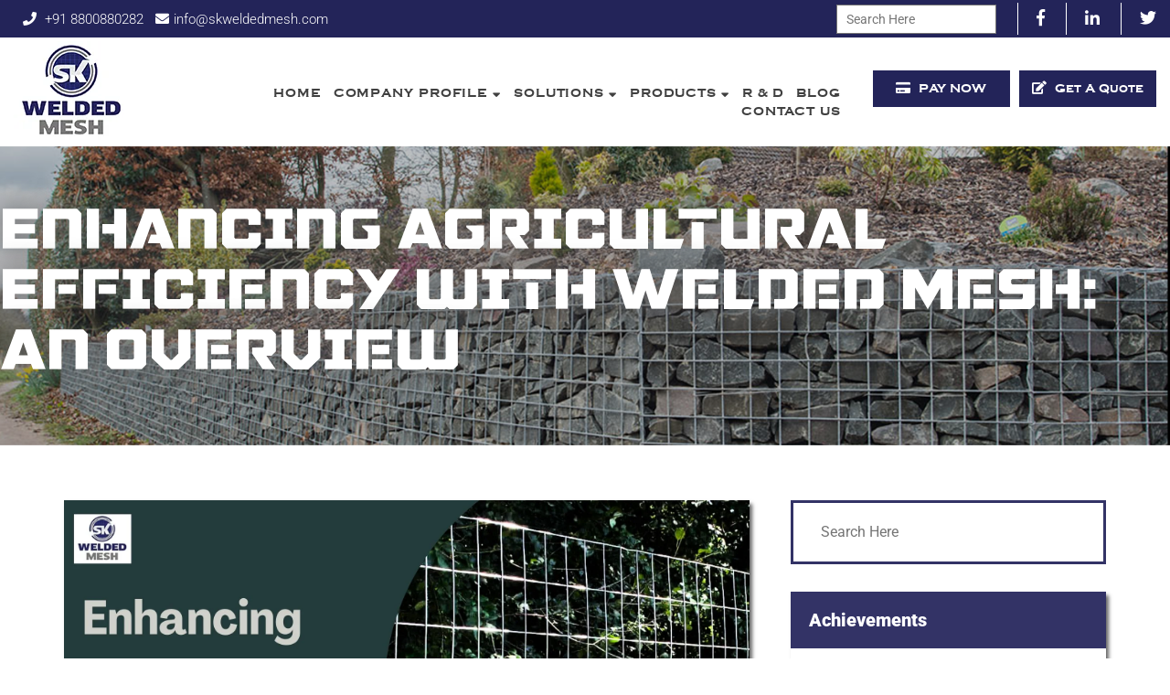

--- FILE ---
content_type: text/html; charset=UTF-8
request_url: https://www.skweldedmesh.com/enhancing-agricultural-efficiency-with-welded-mesh-an-overview/
body_size: 40565
content:
<!DOCTYPE html>
<html lang="en-US" class="no-js no-svg">
   <head><meta charset="UTF-8"><script>if(navigator.userAgent.match(/MSIE|Internet Explorer/i)||navigator.userAgent.match(/Trident\/7\..*?rv:11/i)){var href=document.location.href;if(!href.match(/[?&]nowprocket/)){if(href.indexOf("?")==-1){if(href.indexOf("#")==-1){document.location.href=href+"?nowprocket=1"}else{document.location.href=href.replace("#","?nowprocket=1#")}}else{if(href.indexOf("#")==-1){document.location.href=href+"&nowprocket=1"}else{document.location.href=href.replace("#","&nowprocket=1#")}}}}</script><script>class RocketLazyLoadScripts{constructor(){this.v="1.2.5",this.triggerEvents=["keydown","mousedown","mousemove","touchmove","touchstart","touchend","wheel"],this.userEventHandler=this._triggerListener.bind(this),this.touchStartHandler=this._onTouchStart.bind(this),this.touchMoveHandler=this._onTouchMove.bind(this),this.touchEndHandler=this._onTouchEnd.bind(this),this.clickHandler=this._onClick.bind(this),this.interceptedClicks=[],this.interceptedClickListeners=[],this._interceptClickListeners(this),window.addEventListener("pageshow",e=>{this.persisted=e.persisted,this.everythingLoaded&&this._triggerLastFunctions()}),document.addEventListener("DOMContentLoaded",()=>{this._preconnect3rdParties()}),this.delayedScripts={normal:[],async:[],defer:[]},this.trash=[],this.allJQueries=[]}_addUserInteractionListener(e){if(document.hidden){e._triggerListener();return}this.triggerEvents.forEach(t=>window.addEventListener(t,e.userEventHandler,{passive:!0})),window.addEventListener("touchstart",e.touchStartHandler,{passive:!0}),window.addEventListener("mousedown",e.touchStartHandler),document.addEventListener("visibilitychange",e.userEventHandler)}_removeUserInteractionListener(){this.triggerEvents.forEach(e=>window.removeEventListener(e,this.userEventHandler,{passive:!0})),document.removeEventListener("visibilitychange",this.userEventHandler)}_onTouchStart(e){"HTML"!==e.target.tagName&&(window.addEventListener("touchend",this.touchEndHandler),window.addEventListener("mouseup",this.touchEndHandler),window.addEventListener("touchmove",this.touchMoveHandler,{passive:!0}),window.addEventListener("mousemove",this.touchMoveHandler),e.target.addEventListener("click",this.clickHandler),this._disableOtherEventListeners(e.target,!0),this._renameDOMAttribute(e.target,"onclick","rocket-onclick"),this._pendingClickStarted())}_onTouchMove(e){window.removeEventListener("touchend",this.touchEndHandler),window.removeEventListener("mouseup",this.touchEndHandler),window.removeEventListener("touchmove",this.touchMoveHandler,{passive:!0}),window.removeEventListener("mousemove",this.touchMoveHandler),e.target.removeEventListener("click",this.clickHandler),this._disableOtherEventListeners(e.target,!1),this._renameDOMAttribute(e.target,"rocket-onclick","onclick"),this._pendingClickFinished()}_onTouchEnd(){window.removeEventListener("touchend",this.touchEndHandler),window.removeEventListener("mouseup",this.touchEndHandler),window.removeEventListener("touchmove",this.touchMoveHandler,{passive:!0}),window.removeEventListener("mousemove",this.touchMoveHandler)}_onClick(e){e.target.removeEventListener("click",this.clickHandler),this._disableOtherEventListeners(e.target,!1),this._renameDOMAttribute(e.target,"rocket-onclick","onclick"),this.interceptedClicks.push(e),e.preventDefault(),e.stopPropagation(),e.stopImmediatePropagation(),this._pendingClickFinished()}_replayClicks(){window.removeEventListener("touchstart",this.touchStartHandler,{passive:!0}),window.removeEventListener("mousedown",this.touchStartHandler),this.interceptedClicks.forEach(e=>{e.target.dispatchEvent(new MouseEvent("click",{view:e.view,bubbles:!0,cancelable:!0}))})}_interceptClickListeners(e){EventTarget.prototype.addEventListenerBase=EventTarget.prototype.addEventListener,EventTarget.prototype.addEventListener=function(t,i,r){"click"!==t||e.windowLoaded||i===e.clickHandler||e.interceptedClickListeners.push({target:this,func:i,options:r}),this.addEventListenerBase(t,i,r)}}_disableOtherEventListeners(e,t){this.interceptedClickListeners.forEach(i=>{i.target===e&&(t?e.removeEventListener("click",i.func,i.options):e.addEventListener("click",i.func,i.options))}),e.parentNode!==document.documentElement&&this._disableOtherEventListeners(e.parentNode,t)}_waitForPendingClicks(){return new Promise(e=>{this._isClickPending?this._pendingClickFinished=e:e()})}_pendingClickStarted(){this._isClickPending=!0}_pendingClickFinished(){this._isClickPending=!1}_renameDOMAttribute(e,t,i){e.hasAttribute&&e.hasAttribute(t)&&(event.target.setAttribute(i,event.target.getAttribute(t)),event.target.removeAttribute(t))}_triggerListener(){this._removeUserInteractionListener(this),"loading"===document.readyState?document.addEventListener("DOMContentLoaded",this._loadEverythingNow.bind(this)):this._loadEverythingNow()}_preconnect3rdParties(){let e=[];document.querySelectorAll("script[type=rocketlazyloadscript][data-rocket-src]").forEach(t=>{let i=t.getAttribute("data-rocket-src");if(i&&0!==i.indexOf("data:")){0===i.indexOf("//")&&(i=location.protocol+i);try{let r=new URL(i).origin;r!==location.origin&&e.push({src:r,crossOrigin:t.crossOrigin||"module"===t.getAttribute("data-rocket-type")})}catch(n){}}}),e=[...new Map(e.map(e=>[JSON.stringify(e),e])).values()],this._batchInjectResourceHints(e,"preconnect")}async _loadEverythingNow(){this.lastBreath=Date.now(),this._delayEventListeners(this),this._delayJQueryReady(this),this._handleDocumentWrite(),this._registerAllDelayedScripts(),this._preloadAllScripts(),await this._loadScriptsFromList(this.delayedScripts.normal),await this._loadScriptsFromList(this.delayedScripts.defer),await this._loadScriptsFromList(this.delayedScripts.async);try{await this._triggerDOMContentLoaded(),await this._pendingWebpackRequests(this),await this._triggerWindowLoad()}catch(e){console.error(e)}window.dispatchEvent(new Event("rocket-allScriptsLoaded")),this.everythingLoaded=!0,this._waitForPendingClicks().then(()=>{this._replayClicks()}),this._emptyTrash()}_registerAllDelayedScripts(){document.querySelectorAll("script[type=rocketlazyloadscript]").forEach(e=>{e.hasAttribute("data-rocket-src")?e.hasAttribute("async")&&!1!==e.async?this.delayedScripts.async.push(e):e.hasAttribute("defer")&&!1!==e.defer||"module"===e.getAttribute("data-rocket-type")?this.delayedScripts.defer.push(e):this.delayedScripts.normal.push(e):this.delayedScripts.normal.push(e)})}async _transformScript(e){if(await this._littleBreath(),!0===e.noModule&&"noModule"in HTMLScriptElement.prototype){e.setAttribute("data-rocket-status","skipped");return}return new Promise(t=>{let i;function r(){(i||e).setAttribute("data-rocket-status","executed"),t()}try{if(navigator.userAgent.indexOf("Firefox/")>0||""===navigator.vendor)i=document.createElement("script"),[...e.attributes].forEach(e=>{let t=e.nodeName;"type"!==t&&("data-rocket-type"===t&&(t="type"),"data-rocket-src"===t&&(t="src"),i.setAttribute(t,e.nodeValue))}),e.text&&(i.text=e.text),i.hasAttribute("src")?(i.addEventListener("load",r),i.addEventListener("error",function(){i.setAttribute("data-rocket-status","failed"),t()}),setTimeout(()=>{i.isConnected||t()},1)):(i.text=e.text,r()),e.parentNode.replaceChild(i,e);else{let n=e.getAttribute("data-rocket-type"),s=e.getAttribute("data-rocket-src");n?(e.type=n,e.removeAttribute("data-rocket-type")):e.removeAttribute("type"),e.addEventListener("load",r),e.addEventListener("error",function(){e.setAttribute("data-rocket-status","failed"),t()}),s?(e.removeAttribute("data-rocket-src"),e.src=s):e.src="data:text/javascript;base64,"+window.btoa(unescape(encodeURIComponent(e.text)))}}catch(a){e.setAttribute("data-rocket-status","failed"),t()}})}async _loadScriptsFromList(e){let t=e.shift();return t&&t.isConnected?(await this._transformScript(t),this._loadScriptsFromList(e)):Promise.resolve()}_preloadAllScripts(){this._batchInjectResourceHints([...this.delayedScripts.normal,...this.delayedScripts.defer,...this.delayedScripts.async],"preload")}_batchInjectResourceHints(e,t){var i=document.createDocumentFragment();e.forEach(e=>{let r=e.getAttribute&&e.getAttribute("data-rocket-src")||e.src;if(r){let n=document.createElement("link");n.href=r,n.rel=t,"preconnect"!==t&&(n.as="script"),e.getAttribute&&"module"===e.getAttribute("data-rocket-type")&&(n.crossOrigin=!0),e.crossOrigin&&(n.crossOrigin=e.crossOrigin),e.integrity&&(n.integrity=e.integrity),i.appendChild(n),this.trash.push(n)}}),document.head.appendChild(i)}_delayEventListeners(e){let t={};function i(i,r){return t[r].eventsToRewrite.indexOf(i)>=0&&!e.everythingLoaded?"rocket-"+i:i}function r(e,r){var n;!t[n=e]&&(t[n]={originalFunctions:{add:n.addEventListener,remove:n.removeEventListener},eventsToRewrite:[]},n.addEventListener=function(){arguments[0]=i(arguments[0],n),t[n].originalFunctions.add.apply(n,arguments)},n.removeEventListener=function(){arguments[0]=i(arguments[0],n),t[n].originalFunctions.remove.apply(n,arguments)}),t[e].eventsToRewrite.push(r)}function n(t,i){let r=t[i];t[i]=null,Object.defineProperty(t,i,{get:()=>r||function(){},set(n){e.everythingLoaded?r=n:t["rocket"+i]=r=n}})}r(document,"DOMContentLoaded"),r(window,"DOMContentLoaded"),r(window,"load"),r(window,"pageshow"),r(document,"readystatechange"),n(document,"onreadystatechange"),n(window,"onload"),n(window,"onpageshow")}_delayJQueryReady(e){let t;function i(t){return e.everythingLoaded?t:t.split(" ").map(e=>"load"===e||0===e.indexOf("load.")?"rocket-jquery-load":e).join(" ")}function r(r){if(r&&r.fn&&!e.allJQueries.includes(r)){r.fn.ready=r.fn.init.prototype.ready=function(t){return e.domReadyFired?t.bind(document)(r):document.addEventListener("rocket-DOMContentLoaded",()=>t.bind(document)(r)),r([])};let n=r.fn.on;r.fn.on=r.fn.init.prototype.on=function(){return this[0]===window&&("string"==typeof arguments[0]||arguments[0]instanceof String?arguments[0]=i(arguments[0]):"object"==typeof arguments[0]&&Object.keys(arguments[0]).forEach(e=>{let t=arguments[0][e];delete arguments[0][e],arguments[0][i(e)]=t})),n.apply(this,arguments),this},e.allJQueries.push(r)}t=r}r(window.jQuery),Object.defineProperty(window,"jQuery",{get:()=>t,set(e){r(e)}})}async _pendingWebpackRequests(e){let t=document.querySelector("script[data-webpack]");async function i(){return new Promise(e=>{t.addEventListener("load",e),t.addEventListener("error",e)})}t&&(await i(),await e._requestAnimFrame(),await e._pendingWebpackRequests(e))}async _triggerDOMContentLoaded(){this.domReadyFired=!0,await this._littleBreath(),document.dispatchEvent(new Event("rocket-readystatechange")),await this._littleBreath(),document.rocketonreadystatechange&&document.rocketonreadystatechange(),await this._littleBreath(),document.dispatchEvent(new Event("rocket-DOMContentLoaded")),await this._littleBreath(),window.dispatchEvent(new Event("rocket-DOMContentLoaded"))}async _triggerWindowLoad(){await this._littleBreath(),document.dispatchEvent(new Event("rocket-readystatechange")),await this._littleBreath(),document.rocketonreadystatechange&&document.rocketonreadystatechange(),await this._littleBreath(),window.dispatchEvent(new Event("rocket-load")),await this._littleBreath(),window.rocketonload&&window.rocketonload(),await this._littleBreath(),this.allJQueries.forEach(e=>e(window).trigger("rocket-jquery-load")),await this._littleBreath();let e=new Event("rocket-pageshow");e.persisted=this.persisted,window.dispatchEvent(e),await this._littleBreath(),window.rocketonpageshow&&window.rocketonpageshow({persisted:this.persisted}),this.windowLoaded=!0}_triggerLastFunctions(){document.onreadystatechange&&document.onreadystatechange(),window.onload&&window.onload(),window.onpageshow&&window.onpageshow({persisted:this.persisted})}_handleDocumentWrite(){let e=new Map;document.write=document.writeln=function(t){let i=document.currentScript;i||console.error("WPRocket unable to document.write this: "+t);let r=document.createRange(),n=i.parentElement,s=e.get(i);void 0===s&&(s=i.nextSibling,e.set(i,s));let a=document.createDocumentFragment();r.setStart(a,0),a.appendChild(r.createContextualFragment(t)),n.insertBefore(a,s)}}async _littleBreath(){Date.now()-this.lastBreath>45&&(await this._requestAnimFrame(),this.lastBreath=Date.now())}async _requestAnimFrame(){return document.hidden?new Promise(e=>setTimeout(e)):new Promise(e=>requestAnimationFrame(e))}_emptyTrash(){this.trash.forEach(e=>e.remove())}static run(){let e=new RocketLazyLoadScripts;e._addUserInteractionListener(e)}}RocketLazyLoadScripts.run();</script>
      
      <meta http-equiv="X-UA-Compatible" content="IE=edge">
      <meta name="viewport" content="width=device-width, initial-scale=1">

      <script type="rocketlazyloadscript" data-rocket-src='https://www.google.com/recaptcha/api.js' async defer></script>

      <script type="rocketlazyloadscript">(function(html){html.className = html.className.replace(/\bno-js\b/,'js')})(document.documentElement);</script>
<meta name='robots' content='index, follow, max-image-preview:large, max-snippet:-1, max-video-preview:-1' />

	<!-- This site is optimized with the Yoast SEO plugin v20.11 - https://yoast.com/wordpress/plugins/seo/ -->
	<title>Enhancing Agricultural Efficiency with Welded Mesh: An Overview</title><link rel="preload" as="font" href="https://fonts.gstatic.com/s/dancingscript/v29/If2cXTr6YS-zF4S-kcSWSVi_sxjsohD9F50Ruu7BMSo3Sup8.woff2" crossorigin><link rel="preload" as="font" href="https://fonts.gstatic.com/s/roboto/v50/KFO7CnqEu92Fr1ME7kSn66aGLdTylUAMa3yUBA.woff2" crossorigin><link rel="preload" as="font" href="https://www.skweldedmesh.com/wp-content/themes/sk-welded-mesh/assets/fonts/Copperplate%20Gothic%20Bold%20Regular.ttf" crossorigin><link rel="preload" as="font" href="https://www.skweldedmesh.com/wp-content/themes/sk-welded-mesh/assets/fonts/GALACTIC%20VANGUARDIAN%20NCV.woff" crossorigin><link rel="preload" as="font" href="https://use.fontawesome.com/releases/v5.0.9/webfonts/fa-brands-400.woff2" crossorigin><link rel="preload" as="font" href="https://use.fontawesome.com/releases/v5.0.9/webfonts/fa-solid-900.woff2" crossorigin><style id="wpr-usedcss">img.emoji{display:inline!important;border:none!important;box-shadow:none!important;height:1em!important;width:1em!important;margin:0 .07em!important;vertical-align:-.1em!important;background:0 0!important;padding:0!important}:where(.wp-block-button__link){border-radius:9999px;box-shadow:none;padding:calc(.667em + 2px) calc(1.333em + 2px);text-decoration:none}:where(.wp-block-calendar table:not(.has-background) th){background:#ddd}:where(.wp-block-columns.has-background){padding:1.25em 2.375em}:where(.wp-block-post-comments input[type=submit]){border:none}:where(.wp-block-file__button){border-radius:2em;padding:.5em 1em}:where(.wp-block-file__button):is(a):active,:where(.wp-block-file__button):is(a):focus,:where(.wp-block-file__button):is(a):hover,:where(.wp-block-file__button):is(a):visited{box-shadow:none;color:#fff;opacity:.85;text-decoration:none}ol,ul{box-sizing:border-box}:where(.wp-block-navigation.has-background .wp-block-navigation-item a:not(.wp-element-button)),:where(.wp-block-navigation.has-background .wp-block-navigation-submenu a:not(.wp-element-button)){padding:.5em 1em}:where(.wp-block-navigation .wp-block-navigation__submenu-container .wp-block-navigation-item a:not(.wp-element-button)),:where(.wp-block-navigation .wp-block-navigation__submenu-container .wp-block-navigation-submenu a:not(.wp-element-button)),:where(.wp-block-navigation .wp-block-navigation__submenu-container .wp-block-navigation-submenu button.wp-block-navigation-item__content),:where(.wp-block-navigation .wp-block-navigation__submenu-container .wp-block-pages-list__item button.wp-block-navigation-item__content){padding:.5em 1em}:where(p.has-text-color:not(.has-link-color)) a{color:inherit}:where(.wp-block-search__button){border:1px solid #ccc;padding:.375em .625em}:where(.wp-block-search__button-inside .wp-block-search__inside-wrapper){border:1px solid #949494;padding:4px}:where(.wp-block-search__button-inside .wp-block-search__inside-wrapper) .wp-block-search__input{border:none;border-radius:0;padding:0 0 0 .25em}:where(.wp-block-search__button-inside .wp-block-search__inside-wrapper) .wp-block-search__input:focus{outline:0}:where(.wp-block-search__button-inside .wp-block-search__inside-wrapper) :where(.wp-block-search__button){padding:.125em .5em}:where(pre.wp-block-verse){font-family:inherit}:root{--wp--preset--font-size--normal:16px;--wp--preset--font-size--huge:42px}html :where(.has-border-color){border-style:solid}html :where([style*=border-top-color]){border-top-style:solid}html :where([style*=border-right-color]){border-right-style:solid}html :where([style*=border-bottom-color]){border-bottom-style:solid}html :where([style*=border-left-color]){border-left-style:solid}html :where([style*=border-width]){border-style:solid}html :where([style*=border-top-width]){border-top-style:solid}html :where([style*=border-right-width]){border-right-style:solid}html :where([style*=border-bottom-width]){border-bottom-style:solid}html :where([style*=border-left-width]){border-left-style:solid}html :where(img[class*=wp-image-]){height:auto;max-width:100%}html :where(.is-position-sticky){--wp-admin--admin-bar--position-offset:var(--wp-admin--admin-bar--height,0px)}@media screen and (max-width:600px){html :where(.is-position-sticky){--wp-admin--admin-bar--position-offset:0px}}:where(.wp-block-group.has-background){padding:1.25em 2.375em}body{--wp--preset--color--black:#000000;--wp--preset--color--cyan-bluish-gray:#abb8c3;--wp--preset--color--white:#ffffff;--wp--preset--color--pale-pink:#f78da7;--wp--preset--color--vivid-red:#cf2e2e;--wp--preset--color--luminous-vivid-orange:#ff6900;--wp--preset--color--luminous-vivid-amber:#fcb900;--wp--preset--color--light-green-cyan:#7bdcb5;--wp--preset--color--vivid-green-cyan:#00d084;--wp--preset--color--pale-cyan-blue:#8ed1fc;--wp--preset--color--vivid-cyan-blue:#0693e3;--wp--preset--color--vivid-purple:#9b51e0;--wp--preset--gradient--vivid-cyan-blue-to-vivid-purple:linear-gradient(135deg,rgba(6, 147, 227, 1) 0%,rgb(155, 81, 224) 100%);--wp--preset--gradient--light-green-cyan-to-vivid-green-cyan:linear-gradient(135deg,rgb(122, 220, 180) 0%,rgb(0, 208, 130) 100%);--wp--preset--gradient--luminous-vivid-amber-to-luminous-vivid-orange:linear-gradient(135deg,rgba(252, 185, 0, 1) 0%,rgba(255, 105, 0, 1) 100%);--wp--preset--gradient--luminous-vivid-orange-to-vivid-red:linear-gradient(135deg,rgba(255, 105, 0, 1) 0%,rgb(207, 46, 46) 100%);--wp--preset--gradient--very-light-gray-to-cyan-bluish-gray:linear-gradient(135deg,rgb(238, 238, 238) 0%,rgb(169, 184, 195) 100%);--wp--preset--gradient--cool-to-warm-spectrum:linear-gradient(135deg,rgb(74, 234, 220) 0%,rgb(151, 120, 209) 20%,rgb(207, 42, 186) 40%,rgb(238, 44, 130) 60%,rgb(251, 105, 98) 80%,rgb(254, 248, 76) 100%);--wp--preset--gradient--blush-light-purple:linear-gradient(135deg,rgb(255, 206, 236) 0%,rgb(152, 150, 240) 100%);--wp--preset--gradient--blush-bordeaux:linear-gradient(135deg,rgb(254, 205, 165) 0%,rgb(254, 45, 45) 50%,rgb(107, 0, 62) 100%);--wp--preset--gradient--luminous-dusk:linear-gradient(135deg,rgb(255, 203, 112) 0%,rgb(199, 81, 192) 50%,rgb(65, 88, 208) 100%);--wp--preset--gradient--pale-ocean:linear-gradient(135deg,rgb(255, 245, 203) 0%,rgb(182, 227, 212) 50%,rgb(51, 167, 181) 100%);--wp--preset--gradient--electric-grass:linear-gradient(135deg,rgb(202, 248, 128) 0%,rgb(113, 206, 126) 100%);--wp--preset--gradient--midnight:linear-gradient(135deg,rgb(2, 3, 129) 0%,rgb(40, 116, 252) 100%);--wp--preset--duotone--dark-grayscale:url('#wp-duotone-dark-grayscale');--wp--preset--duotone--grayscale:url('#wp-duotone-grayscale');--wp--preset--duotone--purple-yellow:url('#wp-duotone-purple-yellow');--wp--preset--duotone--blue-red:url('#wp-duotone-blue-red');--wp--preset--duotone--midnight:url('#wp-duotone-midnight');--wp--preset--duotone--magenta-yellow:url('#wp-duotone-magenta-yellow');--wp--preset--duotone--purple-green:url('#wp-duotone-purple-green');--wp--preset--duotone--blue-orange:url('#wp-duotone-blue-orange');--wp--preset--font-size--small:13px;--wp--preset--font-size--medium:20px;--wp--preset--font-size--large:36px;--wp--preset--font-size--x-large:42px;--wp--preset--spacing--20:0.44rem;--wp--preset--spacing--30:0.67rem;--wp--preset--spacing--40:1rem;--wp--preset--spacing--50:1.5rem;--wp--preset--spacing--60:2.25rem;--wp--preset--spacing--70:3.38rem;--wp--preset--spacing--80:5.06rem;--wp--preset--shadow--natural:6px 6px 9px rgba(0, 0, 0, .2);--wp--preset--shadow--deep:12px 12px 50px rgba(0, 0, 0, .4);--wp--preset--shadow--sharp:6px 6px 0px rgba(0, 0, 0, .2);--wp--preset--shadow--outlined:6px 6px 0px -3px rgba(255, 255, 255, 1),6px 6px rgba(0, 0, 0, 1);--wp--preset--shadow--crisp:6px 6px 0px rgba(0, 0, 0, 1)}:where(.is-layout-flex){gap:.5em}:where(.wp-block-columns.is-layout-flex){gap:2em}.wpcf7 .screen-reader-response{position:absolute;overflow:hidden;clip:rect(1px,1px,1px,1px);clip-path:inset(50%);height:1px;width:1px;margin:-1px;padding:0;border:0;word-wrap:normal!important}.wpcf7 form .wpcf7-response-output{margin:2em .5em 1em;padding:.2em 1em;border:2px solid #00a0d2}.wpcf7 form.init .wpcf7-response-output,.wpcf7 form.resetting .wpcf7-response-output,.wpcf7 form.submitting .wpcf7-response-output{display:none}.wpcf7 form.sent .wpcf7-response-output{border-color:#46b450}.wpcf7 form.aborted .wpcf7-response-output,.wpcf7 form.failed .wpcf7-response-output{border-color:#dc3232}.wpcf7 form.spam .wpcf7-response-output{border-color:#f56e28}.wpcf7 form.invalid .wpcf7-response-output,.wpcf7 form.payment-required .wpcf7-response-output,.wpcf7 form.unaccepted .wpcf7-response-output{border-color:#ffb900}.wpcf7-form-control-wrap{position:relative}.wpcf7-not-valid-tip{color:#dc3232;font-size:1em;font-weight:400;display:block}.use-floating-validation-tip .wpcf7-not-valid-tip{position:relative;top:-2ex;left:1em;z-index:100;border:1px solid #dc3232;background:#fff;padding:.2em .8em;width:24em}.wpcf7-spinner{visibility:hidden;display:inline-block;background-color:#23282d;opacity:.75;width:24px;height:24px;border:none;border-radius:100%;padding:0;margin:0 24px;position:relative}form.submitting .wpcf7-spinner{visibility:visible}.wpcf7-spinner::before{content:'';position:absolute;background-color:#fbfbfc;top:4px;left:4px;width:6px;height:6px;border:none;border-radius:100%;transform-origin:8px 8px;animation-name:spin;animation-duration:1s;animation-timing-function:linear;animation-iteration-count:infinite}@media (prefers-reduced-motion:reduce){.wpcf7-spinner::before{animation-name:blink;animation-duration:2s}}@keyframes spin{from{transform:rotate(0)}to{transform:rotate(360deg)}}@keyframes blink{from{opacity:0}50%{opacity:1}to{opacity:0}}.wpcf7 input[type=file]{cursor:pointer}.wpcf7 input[type=file]:disabled{cursor:default}.wpcf7 .wpcf7-submit:disabled{cursor:not-allowed}.wpcf7 input[type=email],.wpcf7 input[type=tel],.wpcf7 input[type=url]{direction:ltr}.wpcf7 .wpcf7-recaptcha iframe{margin-bottom:0}.wpcf7 .wpcf7-recaptcha[data-align=center]>div{margin:0 auto}.wpcf7 .wpcf7-recaptcha[data-align=right]>div{margin:0 0 0 auto}html{font-family:sans-serif;-webkit-text-size-adjust:100%;-ms-text-size-adjust:100%}body{margin:0}footer,header,main,nav,section{display:block}audio,canvas,progress,video{display:inline-block;vertical-align:baseline}audio:not([controls]){display:none;height:0}[hidden],template{display:none}a{background-color:transparent}a:active,a:hover{outline:0}strong{font-weight:700}h1{margin:.67em 0;font-size:2em}small{font-size:80%}img{border:0}svg:not(:root){overflow:hidden}code{font-family:monospace,monospace;font-size:1em}button,input,optgroup,select,textarea{margin:0;font:inherit;color:inherit}button{overflow:visible}button,select{text-transform:none}button,html input[type=button],input[type=reset],input[type=submit]{-webkit-appearance:button;cursor:pointer}button[disabled],html input[disabled]{cursor:default}button::-moz-focus-inner,input::-moz-focus-inner{padding:0;border:0}input{line-height:normal}input[type=checkbox],input[type=radio]{-webkit-box-sizing:border-box;-moz-box-sizing:border-box;box-sizing:border-box;padding:0}input[type=number]::-webkit-inner-spin-button,input[type=number]::-webkit-outer-spin-button{height:auto}input[type=search]{-webkit-box-sizing:content-box;-moz-box-sizing:content-box;box-sizing:content-box;-webkit-appearance:textfield}input[type=search]::-webkit-search-cancel-button,input[type=search]::-webkit-search-decoration{-webkit-appearance:none}fieldset{padding:.35em .625em .75em;margin:0 2px;border:1px solid silver}legend{padding:0;border:0}textarea{overflow:auto}optgroup{font-weight:700}table{border-spacing:0;border-collapse:collapse}@media print{*,:after,:before{color:#000!important;text-shadow:none!important;background:0 0!important;-webkit-box-shadow:none!important;box-shadow:none!important}a,a:visited{text-decoration:underline}a[href]:after{content:" (" attr(href) ")"}a[href^="#"]:after,a[href^="javascript:"]:after{content:""}img,tr{page-break-inside:avoid}img{max-width:100%!important}h2,h3,p{orphans:3;widows:3}h2,h3{page-break-after:avoid}.label{border:1px solid #000}.table{border-collapse:collapse!important}}*{-webkit-box-sizing:border-box;-moz-box-sizing:border-box;box-sizing:border-box}:after,:before{-webkit-box-sizing:border-box;-moz-box-sizing:border-box;box-sizing:border-box}html{font-size:10px;-webkit-tap-highlight-color:transparent}body{font-family:"Helvetica Neue",Helvetica,Arial,sans-serif;font-size:14px;line-height:1.42857143;color:#333;background-color:#fff}button,input,select,textarea{font-family:inherit;font-size:inherit;line-height:inherit}a{color:#337ab7;text-decoration:none}a:focus,a:hover{color:#23527c;text-decoration:underline}a:focus{outline:dotted thin;outline:-webkit-focus-ring-color auto 5px;outline-offset:-2px}img{vertical-align:middle}[role=button]{cursor:pointer}h1,h2,h3,h4,h5,h6{font-family:inherit;font-weight:500;line-height:1.1;color:inherit}h1 small,h2 small,h3 small,h4 small,h5 small,h6 small{font-weight:400;line-height:1;color:#777}h1,h2,h3{margin-top:20px;margin-bottom:10px}h1 small,h2 small,h3 small{font-size:65%}h4,h5,h6{margin-top:10px;margin-bottom:10px}h4 small,h5 small,h6 small{font-size:75%}h1{font-size:36px}h2{font-size:30px}h3{font-size:24px}h4{font-size:18px}h5{font-size:14px}h6{font-size:12px}p{margin:0 0 10px}small{font-size:85%}.text-right{text-align:right}.text-center{text-align:center}ol,ul{margin-top:0;margin-bottom:10px}ol ol,ol ul,ul ol,ul ul{margin-bottom:0}dl{margin-top:0;margin-bottom:20px}dt{line-height:1.42857143}dt{font-weight:700}address{margin-bottom:20px;font-style:normal;line-height:1.42857143}code{font-family:Menlo,Monaco,Consolas,"Courier New",monospace}code{padding:2px 4px;font-size:90%;color:#c7254e;background-color:#f9f2f4;border-radius:4px}.container{padding-right:15px;padding-left:15px;margin-right:auto;margin-left:auto}@media (min-width:768px){.container{width:750px}}@media (min-width:992px){.container{width:970px}}@media (min-width:1200px){.container{width:1170px}}.row{margin-right:-15px;margin-left:-15px}.col-md-10,.col-md-12,.col-md-2,.col-md-3,.col-md-4,.col-md-5,.col-md-6,.col-md-7,.col-md-8,.col-sm-5,.col-sm-6,.col-sm-7,.col-xs-12{position:relative;min-height:1px;padding-right:15px;padding-left:15px}.col-xs-12{float:left}.col-xs-12{width:100%}@media (min-width:768px){.col-sm-5,.col-sm-6,.col-sm-7{float:left}.col-sm-7{width:58.33333333%}.col-sm-6{width:50%}.col-sm-5{width:41.66666667%}}@media (min-width:992px){.col-md-10,.col-md-12,.col-md-2,.col-md-3,.col-md-4,.col-md-5,.col-md-6,.col-md-7,.col-md-8{float:left}.col-md-12{width:100%}.col-md-10{width:83.33333333%}.col-md-8{width:66.66666667%}.col-md-7{width:58.33333333%}.col-md-6{width:50%}.col-md-5{width:41.66666667%}.col-md-4{width:33.33333333%}.col-md-3{width:25%}.col-md-2{width:16.66666667%}}table{background-color:transparent}.table{width:100%;max-width:100%;margin-bottom:20px}.table>tbody+tbody{border-top:2px solid #ddd}.table .table{background-color:#fff}fieldset{min-width:0;padding:0;margin:0;border:0}legend{display:block;width:100%;padding:0;margin-bottom:20px;font-size:21px;line-height:inherit;color:#333;border:0;border-bottom:1px solid #e5e5e5}label{display:inline-block;max-width:100%;margin-bottom:5px;font-weight:700}input[type=search]{-webkit-box-sizing:border-box;-moz-box-sizing:border-box;box-sizing:border-box}input[type=checkbox],input[type=radio]{margin:4px 0 0;line-height:normal}input[type=file]{display:block}input[type=range]{display:block;width:100%}select[multiple],select[size]{height:auto}input[type=checkbox]:focus,input[type=file]:focus,input[type=radio]:focus{outline:dotted thin;outline:-webkit-focus-ring-color auto 5px;outline-offset:-2px}output{display:block;padding-top:7px;font-size:14px;line-height:1.42857143;color:#555}.form-control{display:block;width:100%;height:34px;padding:6px 12px;font-size:14px;line-height:1.42857143;color:#555;background-color:#fff;background-image:none;border:1px solid #ccc;border-radius:4px;-webkit-box-shadow:inset 0 1px 1px rgba(0,0,0,.075);box-shadow:inset 0 1px 1px rgba(0,0,0,.075);-webkit-transition:border-color .15s ease-in-out,-webkit-box-shadow .15s ease-in-out;-o-transition:border-color .15s ease-in-out,box-shadow .15s ease-in-out;transition:border-color ease-in-out .15s,box-shadow ease-in-out .15s}.form-control:focus{border-color:#66afe9;outline:0;-webkit-box-shadow:inset 0 1px 1px rgba(0,0,0,.075),0 0 8px rgba(102,175,233,.6);box-shadow:inset 0 1px 1px rgba(0,0,0,.075),0 0 8px rgba(102,175,233,.6)}.form-control::-moz-placeholder{color:#999;opacity:1}.form-control:-ms-input-placeholder{color:#999}.form-control::-webkit-input-placeholder{color:#999}.form-control::-ms-expand{background-color:transparent;border:0}.form-control[disabled],fieldset[disabled] .form-control{background-color:#eee;opacity:1}.form-control[disabled],fieldset[disabled] .form-control{cursor:not-allowed}textarea.form-control{height:auto}input[type=search]{-webkit-appearance:none}@media screen and (-webkit-min-device-pixel-ratio:0){input[type=date].form-control,input[type=time].form-control{line-height:34px}}.checkbox,.radio{position:relative;display:block;margin-top:10px;margin-bottom:10px}.checkbox label,.radio label{min-height:20px;padding-left:20px;margin-bottom:0;font-weight:400;cursor:pointer}.checkbox input[type=checkbox],.radio input[type=radio]{position:absolute;margin-left:-20px}.checkbox+.checkbox,.radio+.radio{margin-top:-5px}fieldset[disabled] input[type=checkbox],fieldset[disabled] input[type=radio],input[type=checkbox].disabled,input[type=checkbox][disabled],input[type=radio].disabled,input[type=radio][disabled]{cursor:not-allowed}.checkbox.disabled label,.radio.disabled label,fieldset[disabled] .checkbox label,fieldset[disabled] .radio label{cursor:not-allowed}.btn{display:inline-block;padding:6px 12px;margin-bottom:0;font-size:14px;font-weight:400;line-height:1.42857143;text-align:center;white-space:nowrap;vertical-align:middle;-ms-touch-action:manipulation;touch-action:manipulation;cursor:pointer;-webkit-user-select:none;-moz-user-select:none;-ms-user-select:none;user-select:none;background-image:none;border:1px solid transparent;border-radius:4px}.btn.active.focus,.btn.active:focus,.btn.focus,.btn:active.focus,.btn:active:focus,.btn:focus{outline:dotted thin;outline:-webkit-focus-ring-color auto 5px;outline-offset:-2px}.btn.focus,.btn:focus,.btn:hover{color:#333;text-decoration:none}.btn.active,.btn:active{background-image:none;outline:0;-webkit-box-shadow:inset 0 3px 5px rgba(0,0,0,.125);box-shadow:inset 0 3px 5px rgba(0,0,0,.125)}.btn.disabled,.btn[disabled],fieldset[disabled] .btn{cursor:not-allowed;-webkit-box-shadow:none;box-shadow:none;opacity:.65}a.btn.disabled,fieldset[disabled] a.btn{pointer-events:none}.fade{opacity:0;-webkit-transition:opacity .15s linear;-o-transition:opacity .15s linear;transition:opacity .15s linear}.fade.in{opacity:1}.collapse{display:none}.collapse.in{display:block}tr.collapse.in{display:table-row}tbody.collapse.in{display:table-row-group}.collapsing{position:relative;height:0;overflow:hidden;-webkit-transition-timing-function:ease;-o-transition-timing-function:ease;transition-timing-function:ease;-webkit-transition-duration:.35s;-o-transition-duration:.35s;transition-duration:.35s;-webkit-transition-property:height,visibility;-o-transition-property:height,visibility;transition-property:height,visibility}.dropdown{position:relative}.dropdown-menu{position:absolute;top:100%;left:0;z-index:1000;display:none;float:left;min-width:160px;padding:5px 0;margin:2px 0 0;font-size:14px;text-align:left;list-style:none;background-color:#fff;-webkit-background-clip:padding-box;background-clip:padding-box;border:1px solid #ccc;border:1px solid rgba(0,0,0,.15);border-radius:4px;-webkit-box-shadow:0 6px 12px rgba(0,0,0,.175);box-shadow:0 6px 12px rgba(0,0,0,.175)}.dropdown-menu>li>a{display:block;padding:3px 20px;clear:both;font-weight:400;line-height:1.42857143;color:#333;white-space:nowrap}.dropdown-menu>li>a:focus,.dropdown-menu>li>a:hover{color:#262626;text-decoration:none;background-color:#f5f5f5}.dropdown-menu>.active>a,.dropdown-menu>.active>a:focus,.dropdown-menu>.active>a:hover{color:#fff;text-decoration:none;background-color:#337ab7;outline:0}.dropdown-menu>.disabled>a,.dropdown-menu>.disabled>a:focus,.dropdown-menu>.disabled>a:hover{color:#777}.dropdown-menu>.disabled>a:focus,.dropdown-menu>.disabled>a:hover{text-decoration:none;cursor:not-allowed;background-color:transparent;background-image:none}.open>.dropdown-menu{display:block}.open>a{outline:0}.dropdown-backdrop{position:fixed;top:0;right:0;bottom:0;left:0;z-index:990}.nav{padding-left:0;margin-bottom:0;list-style:none}.nav>li{position:relative;display:block}.nav>li>a{position:relative;display:block;padding:10px 15px}.nav>li>a:focus,.nav>li>a:hover{text-decoration:none;background-color:#eee}.nav>li.disabled>a{color:#777}.nav>li.disabled>a:focus,.nav>li.disabled>a:hover{color:#777;text-decoration:none;cursor:not-allowed;background-color:transparent}.nav .open>a,.nav .open>a:focus,.nav .open>a:hover{background-color:#eee;border-color:#337ab7}.nav>li>a>img{max-width:none}.navbar-nav{margin:7.5px -15px}.navbar-nav>li>a{padding-top:10px;padding-bottom:10px;line-height:20px}@media (max-width:767px){.navbar-nav .open .dropdown-menu{position:static;float:none;width:auto;margin-top:0;background-color:transparent;border:0;-webkit-box-shadow:none;box-shadow:none}.navbar-nav .open .dropdown-menu>li>a{padding:5px 15px 5px 25px}.navbar-nav .open .dropdown-menu>li>a{line-height:20px}.navbar-nav .open .dropdown-menu>li>a:focus,.navbar-nav .open .dropdown-menu>li>a:hover{background-image:none}}@media (min-width:768px){.navbar-nav{float:left;margin:0}.navbar-nav>li{float:left}.navbar-nav>li>a{padding-top:15px;padding-bottom:15px}}.navbar-nav>li>.dropdown-menu{margin-top:0;border-top-left-radius:0;border-top-right-radius:0}.label{display:inline;padding:.2em .6em .3em;font-size:75%;font-weight:700;line-height:1;color:#fff;text-align:center;white-space:nowrap;vertical-align:baseline;border-radius:.25em}a.label:focus,a.label:hover{color:#fff;text-decoration:none;cursor:pointer}.label:empty{display:none}.btn .label{position:relative;top:-1px}.badge{display:inline-block;min-width:10px;padding:3px 7px;font-size:12px;font-weight:700;line-height:1;color:#fff;text-align:center;white-space:nowrap;vertical-align:middle;background-color:#777;border-radius:10px}.badge:empty{display:none}.btn .badge{position:relative;top:-1px}a.badge:focus,a.badge:hover{color:#fff;text-decoration:none;cursor:pointer}.alert{padding:15px;margin-bottom:20px;border:1px solid transparent;border-radius:4px}.alert h4{margin-top:0;color:inherit}.alert>p,.alert>ul{margin-bottom:0}.alert>p+p{margin-top:5px}.progress{height:20px;margin-bottom:20px;overflow:hidden;background-color:#f5f5f5;border-radius:4px;-webkit-box-shadow:inset 0 1px 2px rgba(0,0,0,.1);box-shadow:inset 0 1px 2px rgba(0,0,0,.1)}.panel{margin-bottom:20px;background-color:#fff;border:1px solid transparent;border-radius:4px;-webkit-box-shadow:0 1px 1px rgba(0,0,0,.05);box-shadow:0 1px 1px rgba(0,0,0,.05)}.panel>.table{margin-bottom:0}.panel>.table:first-child{border-top-left-radius:3px;border-top-right-radius:3px}.panel>.table:first-child>tbody:first-child>tr:first-child{border-top-left-radius:3px;border-top-right-radius:3px}.panel>.table:last-child{border-bottom-right-radius:3px;border-bottom-left-radius:3px}.panel>.table:last-child>tbody:last-child>tr:last-child{border-bottom-right-radius:3px;border-bottom-left-radius:3px}.close{float:right;font-size:21px;font-weight:700;line-height:1;color:#000;text-shadow:0 1px 0 #fff;opacity:.2}.close:focus,.close:hover{color:#000;text-decoration:none;cursor:pointer;opacity:.5}button.close{-webkit-appearance:none;padding:0;cursor:pointer;background:0 0;border:0}.modal-open{overflow:hidden}.modal{position:fixed;top:0;right:0;bottom:0;left:0;z-index:1050;display:none;overflow:hidden;-webkit-overflow-scrolling:touch;outline:0}.modal.fade .modal-dialog{-webkit-transition:-webkit-transform .3s ease-out;-o-transition:-o-transform .3s ease-out;transition:transform .3s ease-out;-webkit-transform:translate(0,-25%);-ms-transform:translate(0,-25%);-o-transform:translate(0,-25%);transform:translate(0,-25%)}.modal.in .modal-dialog{-webkit-transform:translate(0,0);-ms-transform:translate(0,0);-o-transform:translate(0,0);transform:translate(0,0)}.modal-open .modal{overflow-x:hidden;overflow-y:auto}.modal-dialog{position:relative;width:auto;margin:10px}.modal-content{position:relative;background-color:#fff;-webkit-background-clip:padding-box;background-clip:padding-box;border:1px solid #999;border:1px solid rgba(0,0,0,.2);border-radius:6px;outline:0;-webkit-box-shadow:0 3px 9px rgba(0,0,0,.5);box-shadow:0 3px 9px rgba(0,0,0,.5)}.modal-backdrop{position:fixed;top:0;right:0;bottom:0;left:0;z-index:1040;background-color:#000}.modal-backdrop.fade{opacity:0}.modal-backdrop.in{opacity:.5}.modal-scrollbar-measure{position:absolute;top:-9999px;width:50px;height:50px;overflow:scroll}@media (min-width:768px){.modal-dialog{width:600px;margin:30px auto}.modal-content{-webkit-box-shadow:0 5px 15px rgba(0,0,0,.5);box-shadow:0 5px 15px rgba(0,0,0,.5)}}.tooltip{position:absolute;z-index:1070;display:block;font-family:"Helvetica Neue",Helvetica,Arial,sans-serif;font-size:12px;font-style:normal;font-weight:400;line-height:1.42857143;text-align:left;text-align:start;text-decoration:none;text-shadow:none;text-transform:none;letter-spacing:normal;word-break:normal;word-spacing:normal;word-wrap:normal;white-space:normal;opacity:0;line-break:auto}.tooltip.in{opacity:.9}.tooltip.top{padding:5px 0;margin-top:-3px}.tooltip.right{padding:0 5px;margin-left:3px}.tooltip.bottom{padding:5px 0;margin-top:3px}.tooltip.left{padding:0 5px;margin-left:-3px}.tooltip-inner{max-width:200px;padding:3px 8px;color:#fff;text-align:center;background-color:#000;border-radius:4px}.tooltip-arrow{position:absolute;width:0;height:0;border-color:transparent;border-style:solid}.tooltip.top .tooltip-arrow{bottom:0;left:50%;margin-left:-5px;border-width:5px 5px 0;border-top-color:#000}.tooltip.right .tooltip-arrow{top:50%;left:0;margin-top:-5px;border-width:5px 5px 5px 0;border-right-color:#000}.tooltip.left .tooltip-arrow{top:50%;right:0;margin-top:-5px;border-width:5px 0 5px 5px;border-left-color:#000}.tooltip.bottom .tooltip-arrow{top:0;left:50%;margin-left:-5px;border-width:0 5px 5px;border-bottom-color:#000}.popover{position:absolute;top:0;left:0;z-index:1060;display:none;max-width:276px;padding:1px;font-family:"Helvetica Neue",Helvetica,Arial,sans-serif;font-size:14px;font-style:normal;font-weight:400;line-height:1.42857143;text-align:left;text-align:start;text-decoration:none;text-shadow:none;text-transform:none;letter-spacing:normal;word-break:normal;word-spacing:normal;word-wrap:normal;white-space:normal;background-color:#fff;-webkit-background-clip:padding-box;background-clip:padding-box;border:1px solid #ccc;border:1px solid rgba(0,0,0,.2);border-radius:6px;-webkit-box-shadow:0 5px 10px rgba(0,0,0,.2);box-shadow:0 5px 10px rgba(0,0,0,.2);line-break:auto}.popover.top{margin-top:-10px}.popover.right{margin-left:10px}.popover.bottom{margin-top:10px}.popover.left{margin-left:-10px}.popover-title{padding:8px 14px;margin:0;font-size:14px;background-color:#f7f7f7;border-bottom:1px solid #ebebeb;border-radius:5px 5px 0 0}.popover-content{padding:9px 14px}.popover>.arrow,.popover>.arrow:after{position:absolute;display:block;width:0;height:0;border-color:transparent;border-style:solid}.popover>.arrow{border-width:11px}.popover>.arrow:after{content:"";border-width:10px}.popover.top>.arrow{bottom:-11px;left:50%;margin-left:-11px;border-top-color:#999;border-top-color:rgba(0,0,0,.25);border-bottom-width:0}.popover.top>.arrow:after{bottom:1px;margin-left:-10px;content:" ";border-top-color:#fff;border-bottom-width:0}.popover.right>.arrow{top:50%;left:-11px;margin-top:-11px;border-right-color:#999;border-right-color:rgba(0,0,0,.25);border-left-width:0}.popover.right>.arrow:after{bottom:-10px;left:1px;content:" ";border-right-color:#fff;border-left-width:0}.popover.bottom>.arrow{top:-11px;left:50%;margin-left:-11px;border-top-width:0;border-bottom-color:#999;border-bottom-color:rgba(0,0,0,.25)}.popover.bottom>.arrow:after{top:1px;margin-left:-10px;content:" ";border-top-width:0;border-bottom-color:#fff}.popover.left>.arrow{top:50%;right:-11px;margin-top:-11px;border-right-width:0;border-left-color:#999;border-left-color:rgba(0,0,0,.25)}.popover.left>.arrow:after{right:1px;bottom:-10px;content:" ";border-right-width:0;border-left-color:#fff}.carousel{position:relative}.carousel-indicators{position:absolute;bottom:10px;left:50%;z-index:15;width:60%;padding-left:0;margin-left:-30%;text-align:center;list-style:none}.carousel-indicators li{display:inline-block;width:10px;height:10px;margin:1px;text-indent:-999px;cursor:pointer;background-color:rgba(0,0,0,0);border:1px solid #fff;border-radius:10px}.carousel-indicators .active{width:12px;height:12px;margin:0;background-color:#fff}@media screen and (min-width:768px){.carousel-indicators{bottom:20px}}.clearfix:after,.clearfix:before,.container:after,.container:before,.nav:after,.nav:before,.row:after,.row:before{display:table;content:" "}.clearfix:after,.container:after,.nav:after,.row:after{clear:both}.hide{display:none!important}.show{display:block!important}.hidden{display:none!important}.affix{position:fixed}@-ms-viewport{width:device-width}@font-face{font-display:swap;font-family:'Dancing Script';font-style:normal;font-weight:400;src:url(https://fonts.gstatic.com/s/dancingscript/v29/If2cXTr6YS-zF4S-kcSWSVi_sxjsohD9F50Ruu7BMSo3Sup8.woff2) format('woff2');unicode-range:U+0000-00FF,U+0131,U+0152-0153,U+02BB-02BC,U+02C6,U+02DA,U+02DC,U+0304,U+0308,U+0329,U+2000-206F,U+20AC,U+2122,U+2191,U+2193,U+2212,U+2215,U+FEFF,U+FFFD}@font-face{font-family:Roboto;font-style:normal;font-weight:100;font-stretch:100%;font-display:swap;src:url(https://fonts.gstatic.com/s/roboto/v50/KFO7CnqEu92Fr1ME7kSn66aGLdTylUAMa3yUBA.woff2) format('woff2');unicode-range:U+0000-00FF,U+0131,U+0152-0153,U+02BB-02BC,U+02C6,U+02DA,U+02DC,U+0304,U+0308,U+0329,U+2000-206F,U+20AC,U+2122,U+2191,U+2193,U+2212,U+2215,U+FEFF,U+FFFD}@font-face{font-family:Roboto;font-style:normal;font-weight:300;font-stretch:100%;font-display:swap;src:url(https://fonts.gstatic.com/s/roboto/v50/KFO7CnqEu92Fr1ME7kSn66aGLdTylUAMa3yUBA.woff2) format('woff2');unicode-range:U+0000-00FF,U+0131,U+0152-0153,U+02BB-02BC,U+02C6,U+02DA,U+02DC,U+0304,U+0308,U+0329,U+2000-206F,U+20AC,U+2122,U+2191,U+2193,U+2212,U+2215,U+FEFF,U+FFFD}@font-face{font-family:Roboto;font-style:normal;font-weight:400;font-stretch:100%;font-display:swap;src:url(https://fonts.gstatic.com/s/roboto/v50/KFO7CnqEu92Fr1ME7kSn66aGLdTylUAMa3yUBA.woff2) format('woff2');unicode-range:U+0000-00FF,U+0131,U+0152-0153,U+02BB-02BC,U+02C6,U+02DA,U+02DC,U+0304,U+0308,U+0329,U+2000-206F,U+20AC,U+2122,U+2191,U+2193,U+2212,U+2215,U+FEFF,U+FFFD}@font-face{font-family:Roboto;font-style:normal;font-weight:500;font-stretch:100%;font-display:swap;src:url(https://fonts.gstatic.com/s/roboto/v50/KFO7CnqEu92Fr1ME7kSn66aGLdTylUAMa3yUBA.woff2) format('woff2');unicode-range:U+0000-00FF,U+0131,U+0152-0153,U+02BB-02BC,U+02C6,U+02DA,U+02DC,U+0304,U+0308,U+0329,U+2000-206F,U+20AC,U+2122,U+2191,U+2193,U+2212,U+2215,U+FEFF,U+FFFD}@font-face{font-family:Roboto;font-style:normal;font-weight:700;font-stretch:100%;font-display:swap;src:url(https://fonts.gstatic.com/s/roboto/v50/KFO7CnqEu92Fr1ME7kSn66aGLdTylUAMa3yUBA.woff2) format('woff2');unicode-range:U+0000-00FF,U+0131,U+0152-0153,U+02BB-02BC,U+02C6,U+02DA,U+02DC,U+0304,U+0308,U+0329,U+2000-206F,U+20AC,U+2122,U+2191,U+2193,U+2212,U+2215,U+FEFF,U+FFFD}@font-face{font-family:Roboto;font-style:normal;font-weight:900;font-stretch:100%;font-display:swap;src:url(https://fonts.gstatic.com/s/roboto/v50/KFO7CnqEu92Fr1ME7kSn66aGLdTylUAMa3yUBA.woff2) format('woff2');unicode-range:U+0000-00FF,U+0131,U+0152-0153,U+02BB-02BC,U+02C6,U+02DA,U+02DC,U+0304,U+0308,U+0329,U+2000-206F,U+20AC,U+2122,U+2191,U+2193,U+2212,U+2215,U+FEFF,U+FFFD}*{padding:0;margin:0}@font-face{font-display:swap;font-family:'Copperplate Gothic';src:url("https://www.skweldedmesh.com/wp-content/themes/sk-welded-mesh/assets/fonts/Copperplate%20Gothic%20Bold%20Regular.ttf");font-weight:400;font-style:normal}@font-face{font-display:swap;font-family:'Conv_GALACTIC VANGUARDIAN NCV';src:url("https://www.skweldedmesh.com/wp-content/themes/sk-welded-mesh/assets/fonts/GALACTIC%20VANGUARDIAN%20NCV.eot");src:local("☺"),url("https://www.skweldedmesh.com/wp-content/themes/sk-welded-mesh/assets/fonts/GALACTIC%20VANGUARDIAN%20NCV.woff") format("woff"),url("https://www.skweldedmesh.com/wp-content/themes/sk-welded-mesh/assets/fonts/GALACTIC%20VANGUARDIAN%20NCV.ttf") format("truetype"),url("https://www.skweldedmesh.com/wp-content/themes/sk-welded-mesh/assets/fonts/GALACTIC%20VANGUARDIAN%20NCV.svg") format("svg");font-weight:400;font-style:normal}body{font-size:14px;color:#ccc;font-family:Roboto,sans-serif}img{max-width:100%}input:focus,select:focus,textarea:focus{outline:0}a,a:hover{text-decoration:none}ul{margin:0}li,ol{list-style:none}header.sticky{position:fixed;top:0;width:100%;background:#fff;height:132px;border-bottom:1px solid #232459;-webkit-animation:.6s forwards smoothScroll;animation:.6s forwards smoothScroll}header.sticky .header_mid_logo img{height:80px;width:90px}header.sticky .menu-part{padding-top:37px}header.sticky .quote{margin-top:24px}@-webkit-keyframes smoothScroll{0%{-webkit-transform:translateY(-60px);transform:translateY(-60px);-ms-transform:translateY(-60px);-o-transform:translateY(-60px)}to{-webkit-transform:translateY(0);transform:translateY(0);-ms-transform:translateY(0);-o-transform:translateY(0)}}@keyframes smoothScroll{0%{-webkit-transform:translateY(-60px);transform:translateY(-60px);-ms-transform:translateY(-60px);-o-transform:translateY(-60px)}to{-webkit-transform:translateY(0);transform:translateY(0);-ms-transform:translateY(0);-o-transform:translateY(0)}}header{width:100%;height:160px;z-index:99}header .header_top{background:#232459;padding:3px 0}header .header_top .menu_top_bar{padding-top:3px}header .header_top .menu_top_bar ul{margin:5px 0}header .header_top .menu_top_bar ul li{list-style:none;display:inline-block}header .header_top .menu_top_bar ul li a{color:#fff;font-size:15px;margin-left:10px;font-weight:300}header .header_top .menu_top_bar ul li a i{margin-right:5px}header .header_top .menu_top_bar ul li a:hover{color:#ccc}header .header_top .h_t_social{text-align:right}header .header_top .h_t_social form{display:inline-block;position:relative}header .header_top .h_t_social form input:not([type=submit]){height:32px;background:#fff;border:1px solid #767676;padding:10px;color:#666}header .header_top .h_t_social form input[type=submit]{position:absolute;background:var(--wpr-bg-418d5999-95a0-42df-9657-d68c13d864ea) top right no-repeat;border:none;height:34px;width:30px;right:5px;top:7px}header .header_top .h_t_social ul{text-align:right;display:inline-block}header .header_top .h_t_social ul li{list-style:none;line-height:34px;border-left:1px solid #fff;padding-left:20px;margin-left:20px;display:inline-block}header .header_top .h_t_social ul li a{color:#fff;font-size:18px}header .header_top .h_t_social ul li a:hover{color:#ccc}header .quote{width:150px;float:right;margin-left:10px;margin-top:36px}header .quote a{color:#fff;background:#232459;display:block;padding:10px 0;text-align:center;font-family:'Copperplate Gothic'}header .quote a i{margin-right:5px}header .quote a:hover{background:#666}header .menu-part{width:calc(100% - 340px);float:left;padding-top:50px}header .menu-part ul li{display:inline-block}header .menu-part ul li a{color:#404040;font-size:14px;line-height:16px;text-transform:uppercase;letter-spacing:.9px;padding:0 5px;font-family:'Copperplate Gothic'}header .menu-part ul li a:hover{color:#1ca0a4}.header_mid_logo{position:relative;padding-top:4px}.testi_area{padding:80px 0;text-align:center}.testi_area .testi_slider .owl-controls .owl-nav .owl-prev{height:50px;width:50px;background:#fff;border-radius:50%;-webkit-box-shadow:0 8px 10px -3px #666;box-shadow:0 8px 10px -3px #666;color:#000;left:70px;line-height:50px;top:24%;position:absolute}.testi_area .testi_slider .owl-controls .owl-nav .owl-next{height:50px;width:50px;background:#fff;border-radius:50%;-webkit-box-shadow:0 8px 10px -3px #666;box-shadow:0 8px 10px -3px #666;color:#000;right:70px;line-height:50px;top:24%;position:absolute}.testi_area .testi_info_con .testi_info{margin-bottom:10px}.testi_area p{color:#fff;font-size:15px;line-height:30px;font-weight:300;text-align:justify;height:125px}.testi_area h6{color:#fff;font-size:25px;line-height:30px;margin:0;font-family:'Dancing Script',cursive;text-align:left}.testi_area .owl-thumbs{display:none}.blog_inner_area{background:var(--wpr-bg-9995e380-2dd3-49ba-bb42-1385a2eaf8bf) bottom center no-repeat;background-size:100%;padding:60px 0}.blog_inner_area .blog_inner .blog_inner_info_hold{background:#fff;-webkit-box-shadow:3px 4px 4px 0 #666;box-shadow:3px 4px 4px 0 #666;padding:0 15px 15px}.blog_inner_area .blog_inner .blog_inner_info_hold img{width:100%}.blog_inner_area .blog_inner .blog_inner_info_hold h2{font-size:20px;color:#000;margin:25px 0 0;font-weight:600;line-height:26px}.blog_inner_area .blog_inner .blog_inner_info_hold ul{margin:15px 0 30px}.blog_inner_area .blog_inner .blog_inner_info_hold ul li{list-style:none;display:inline-block;margin-right:10px;font-size:14px;color:#000;font-weight:400}.blog_inner_area .blog_inner .blog_inner_info_hold ul li i{margin-right:5px}.blog_inner_area .blog_inner .blog_inner_info_hold p{color:#000;font-size:15px;line-height:26px}.blog_inner_area .blog_inner .blog_inner_info_hold .leave_rply_area h3{color:#336;font-size:25px;margin:30px 0 20px;padding-top:40px;font-weight:700;border-top:2px solid #000}.blog_inner_area .blog_inner .blog_inner_info_hold .leave_rply_area form{margin-top:25px}.blog_inner_area .blog_inner .blog_inner_info_hold .leave_rply_area label{color:#000;font-size:15px;width:15%;float:left}.blog_inner_area .blog_inner .blog_inner_info_hold .leave_rply_area input:not([type=submit]),.blog_inner_area .blog_inner .blog_inner_info_hold .leave_rply_area textarea{width:85%;border:none;background:#ccc;padding:10px;float:left;margin-bottom:15px;height:35px}.blog_inner_area .blog_inner .blog_inner_info_hold .leave_rply_area textarea{height:80px}.blog_inner_area .blog_inner .blog_inner_info_hold .leave_rply_area input[type=submit]{color:#fff;background:#336;padding:12px 20px;font-size:16px;border:none;border-radius:5px;margin:15px 0 20px}.blog_inner_area .blog_inner .blog_inner_info_hold .leave_rply_area input[type=submit]:hover{background:#000}.blog_inner_area .blog_inner_sidebar{padding-left:30px}.blog_inner_area .blog_inner_sidebar .blog_right_search{position:relative}.blog_inner_area .blog_inner_sidebar .blog_right_search input:not([type=submit]){width:100%;height:70px;border:3px solid #336;padding:10px 50px 10px 30px;background:#fff;font-size:16px;color:#336}.blog_inner_area .blog_inner_sidebar .blog_right_search input[type=submit]{background:var(--wpr-bg-65f4f053-bd3e-4ceb-bb8e-cf2dfde7e981);position:absolute;right:15px;top:18px;width:36px;height:36px;border:none}.blog_inner_area .blog_inner_sidebar h3{color:#fff;background:#336;margin:0 0 15px;font-size:20px;font-weight:800;padding:20px}.blog_inner_area .blog_inner_sidebar p{padding:0 20px;color:#000;font-size:15px;line-height:30px}.blog_inner_area .blog_inner_sidebar .other_info{padding:10px 20px}.blog_inner_area .blog_inner_sidebar .other_info img{width:70px;float:left;margin:0 10px 15px 0}.blog_inner_area .blog_inner_sidebar .other_info h4{color:#020202;font-size:14px;font-weight:600;margin:0 0 15px;line-height:20px}.blog_inner_area .blog_inner_sidebar .other_info h5{color:#020202;font-size:10px;font-weight:300}.blog_inner_area .blog_inner_sidebar .achive_link{background:#fff;-webkit-box-shadow:3px 4px 4px 0 #666;box-shadow:3px 4px 4px 0 #666;margin-top:30px;padding-bottom:20px}.blog_inner_area .blog_inner_sidebar ul.service_link{padding:10px 20px 0}.blog_inner_area .blog_inner_sidebar ul.service_link li{list-style:none;display:block}.blog_inner_area .blog_inner_sidebar ul.service_link li a{font-size:20px;margin-bottom:10px;color:#000;display:block}.blog_inner_area .blog_inner_sidebar ul.service_link li a:hover{color:#666}.testi_area{padding:60px 0;background:var(--wpr-bg-8cdd1e59-17ae-4cc8-87c1-2e1e11dd7b99) no-repeat;background-size:cover}.testi_area h2{color:#fff;font-size:34px;font-family:'Conv_GALACTIC VANGUARDIAN NCV';margin:0 0 20px}.testi_area .testi_info_area{padding:0 12%}.testi_area .testi_info{width:170px;height:170px;border-radius:50%;float:left;overflow:hidden}.testi_area .testi_info_con{width:65%;float:left;margin-left:5%;padding-top:20px}.testi_area .owl-dot{width:15px;height:15px;border-radius:50%;display:inline-block;background:0 0;border:1px solid #2d8bec;margin:0 3px}.testi_area .owl-dot.active{background:#2d8bec}.testi_area .owl-dots{padding-top:40px}.inner_ban{position:relative}.inner_ban img{width:100%}.inner_ban .inner_ban_text{position:absolute;width:100%;height:100%;top:0;left:0;display:-webkit-box;display:-ms-flexbox;display:flex;-webkit-box-align:center;-ms-flex-align:center;align-items:center;-webkit-box-pack:center;-ms-flex-pack:center;justify-content:center}.inner_ban .inner_ban_text h1{font-size:60px;color:#fff;margin:0;font-family:'Conv_GALACTIC VANGUARDIAN NCV';text-shadow:0 0 30px #666}footer{background:#161618;padding:30px 0 0}footer .logo_con{margin-bottom:20px;width:140px}footer .footer_con{padding-bottom:20px}footer .footer_con h2{color:#fff;font-size:20px;text-transform:uppercase;margin:15px 0 20px;font-weight:600}footer .footer_con p{line-height:20px;font-size:13px;color:#fff}footer .footer_con .add_con li{position:relative;padding:5px 0 5px 25px;color:#fff;line-height:20px;font-size:13px}footer .footer_con .add_con li i{position:absolute;top:9px;left:0;font-size:16px;color:#53b3b6}footer .footer_con .add_con li a{color:#fff}footer .footer_con .add_con li a:hover{color:#03a1db}footer .footer_con .foot_menu li a{color:#fff;font-size:14px;line-height:36px}footer .footer_con .foot_menu li a:hover{color:#53b3b6}footer .footer_con form .form_box1{padding:0 5px 10px 0}footer .footer_con form .form_box2{padding:0 0 10px 5px}footer .footer_con form .form_box3{padding:0 0 10px}footer .footer_con form input:not([type=submit]){background:#fff;color:#666;padding:10px;border:none;border-radius:0;height:40px;float:left}footer .footer_con form .submit_but{background-image:-webkit-gradient(linear,left top,right top,from(#03a1db),to(#094b73))!important;background-image:linear-gradient(to right,#03a1db,#094b73)!important;color:#fff;font-size:16px;padding:8px 30px;border-radius:25px;width:auto!important;background-image:none;border:none}footer .footer_con form .submit_but:hover{background-image:-webkit-gradient(linear,left top,right top,from(#666),to(#333))!important;background-image:linear-gradient(to right,#666,#333)!important}footer .footer_bottom{background:#161618}footer .footer_bottom .footer_bottom_con{padding:20px 0;border-top:1px solid #2f2f2f}footer .footer_bottom p{color:#e4e3e3;margin:10px 0 0}footer .footer_bottom p a{color:#5ac0c4}footer .footer_bottom .social_link{text-align:right}footer .footer_bottom .social_link li{list-style:none;display:inline-block}footer .footer_bottom .social_link li i{color:#fff;width:40px;height:40px;border-radius:50%;text-align:center;line-height:40px;margin-left:10px}footer .footer_bottom .social_link li i.fb{background:#3b589a}footer .footer_bottom .social_link li i.twitter{background:#52aeef}footer .footer_bottom .social_link li i.youtube{background:red}footer .footer_bottom .social_link li i.google{background:#dd4e42}footer .footer_bottom .social_link li i:hover{background:#666}.menu-part ul ul.sub-menu{position:absolute;top:80px;background:#232459;margin:0;width:200px;padding:5px;text-align:left;z-index:1000;-webkit-transform:scaleY(0);transform:scaleY(0);-webkit-transition:.4s ease-out;transition:all .4s ease-out;-webkit-transform-origin:50% 0;transform-origin:50% 0}header .menu-part ul ul.sub-menu li{display:block;border-bottom:1px solid #20d4d8}header .menu-part ul ul.sub-menu li a{text-transform:capitalize;display:block;color:#fff;background:0 0;font-weight:700;font-size:14px;font-weight:700;padding:8px 0;font-size:11px}header .menu-part ul ul.sub-menu li a:hover{color:#ccc}header .menu-part ul ul.sub-menu:before{position:absolute;left:0;top:0;height:100%;width:100%;padding:10px;content:"";z-index:-1}header .menu-part ul ul.sub-menu:before ul.sub-menu:before{position:absolute;left:0;top:0;height:100%;width:100%;padding:10px;outline:#555555 solid 1px;outline-offset:-10px;content:"";z-index:-1}header .menu-part ul ul.sub-menu li ul.sub-menu{position:absolute;background:#141414;margin:0;width:200px;padding:2px;text-align:left;top:-4%;left:100%;z-index:1000;-webkit-transform:scaleY(0);transform:scaleY(0);-webkit-transition:.4s ease-out;transition:all .4s ease-out;-webkit-transform-origin:50% 0;transform-origin:50% 0}header .menu-part ul ul.sub-menu li ul.sub-menu li{display:block}header .menu-part ul ul.sub-menu li ul.sub-menu li a{display:block;background:0 0;color:#fff;font-size:14px;font-weight:400;padding:11px 14px;font-size:11px}header .menu-part ul ul.sub-menu li ul.sub-menu li a:hover{background-color:#5caadf;color:#fff}header .menu-part ul li:hover ul.sub-menu{display:block;-webkit-transform:scaleY(1);transform:scaleY(1)}header .menu-part ul li ul.sub-menu li:hover ul.sub-menu{display:block;-webkit-transform:scaleY(1);transform:scaleY(1)}header .menu-part ul ul.sub-menu li:last-child{border:none}.modal-dialog{width:100%;margin:0}.modal-dialog .modal-content{background:#06b2b6;padding:5px;border-radius:0}.main-slider{width:100%}.main-slider .owl-item{padding:0;position:relative;opacity:.5}.main-slider .owl-item img{-o-object-fit:cover;object-fit:cover;-o-object-position:center;object-position:center;height:500px}.main-slider .center{opacity:1;-webkit-transform:scale(1.005);transform:scale(1.005);-webkit-transition:.5s ease-in-out;transition:.5s ease-in-out;z-index:9999}.main-slider .owl-controls .owl-nav{position:absolute;width:100%;top:0;bottom:0}.main-slider .owl-controls .owl-nav .prev{position:absolute;left:0;display:-webkit-box;display:-ms-flexbox;display:flex;-webkit-box-align:center;-ms-flex-align:center;align-items:center;-webkit-box-pack:center;-ms-flex-pack:center;justify-content:center}.main-slider .owl-controls .owl-nav .next{position:absolute;right:0;display:-webkit-box;display:-ms-flexbox;display:flex;-webkit-box-align:center;-ms-flex-align:center;align-items:center;-webkit-box-pack:center;-ms-flex-pack:center;justify-content:center}.main-slider .owl-thumbs{text-align:right;width:100%;position:absolute;bottom:30px;right:0;padding-right:8%}.main-slider .owl-thumb-item{width:68px;border:none;background:0 0;padding:0;opacity:.7;overflow:hidden;border-radius:50%;overflow:hidden;margin:0 5px;border:6px solid #00000085}.main-slider .owl-thumb-item img{width:100%;height:auto;vertical-align:middle}.main-slider .owl-thumb-item.active{opacity:1}.main-slider .owl-thumb-item.active img{position:relative;height:100%}.row:has(.blade_glry_wrpr){row-gap:15px;display:flex;flex-wrap:wrap}@media (max-width:991px){.row:has(.blade_glry_wrpr){row-gap:10px}}@media (max-width:767px){header{padding:5px 0 0}header .menu-part{background:0 0;margin-top:0;position:absolute;top:-56px;right:0;width:auto}.slim-container .slim-bar{background:0 0!important}.slim-container a.slimNav_sk78-reveal span{background:#111!important}a.slimNav_sk78-reveal.slimclose{color:#111!important}.slim-container .slim-nav{background:#111!important;overflow:hidden}.slim-container .slim-nav ul li a.slim-expand{height:27px!important;font-size:29px!important;font-weight:500!important;line-height:29px;z-index:99999999!important}header .header_mid{padding:10px 0}.header_mid_logo{padding:0;width:100px;float:left}.header_mid_logo img{height:86px}.main-slider .owl-thumb-item{width:35px;margin:0 2px;border:2px solid #00000085}header .quote{width:auto;margin-left:5px}header .quote a{padding:10px;font-size:12px}.main-slider .owl-thumbs{right:0;bottom:15px}footer .footer_con h2{font-size:16px;margin:15px 0 10px}footer .footer_bottom p{text-align:center;margin:0}header .menu_top_bar ul{text-align:center}header .header_top .h_t_social{text-align:center;padding-top:30px;padding-bottom:3px}header .header_top .h_t_social ul{text-align:center;width:100%;position:absolute;top:-12px;left:0}header{height:auto}header .header_top .h_t_social form input:not([type=submit]){width:100%}header .header_top .h_t_social ul li{border:none;padding:0;margin:5px 10px}header .header_top .h_t_social form{width:100%}.main-slider .owl-item img{height:150px}.main-slider .owl-controls .owl-nav{display:none}.testi_area h2{font-size:24px;margin:0 10px 20px}.testi_area{padding:40px 0}.testi_area .testi_info{width:100px;height:100px;float:none;margin:15px auto}.testi_area p{font-size:14px;line-height:22px;text-align:center;height:auto}.testi_area .testi_info_con .testi_info{width:20px;margin-bottom:5px}.testi_area p img{width:20px!important}.testi_area .testi_info_con{padding:0;width:100%;margin:0}.testi_area .testi_slider .owl-controls .owl-nav .owl-prev{height:30px;width:30px;left:10px;line-height:30px;top:26%}.testi_area .testi_slider .owl-controls .owl-nav .owl-next{height:30px;width:30px;right:10px;line-height:30px;top:26%}.testi_area h6{font-size:20px;margin:10px 0 0;text-align:center}footer .footer_con form .form_box1,footer .footer_con form .form_box2,footer .footer_con form .form_box3{padding:0}footer .footer_con form input:not([type=submit]),footer .footer_con form textarea{margin-bottom:10px}footer .footer_bottom .social_link{text-align:center;padding-top:10px}.inner_ban .inner_ban_text h2{font-size:20px;text-align:center}.blog_inner_area{padding:30px 0}.blog_inner_area .blog_inner .blog_inner_info_hold ul{margin:15px 0}.blog_inner_area .blog_inner .blog_inner_info_hold .leave_rply_area input:not([type=submit]),.blog_inner_area .blog_inner .blog_inner_info_hold .leave_rply_area textarea{width:100%}.blog_inner_area .blog_inner .blog_inner_info_hold p{font-size:14px;line-height:24px}.blog_inner_area .blog_inner_sidebar{padding-left:15px;padding-top:20px}.blog_inner_area .blog_inner .blog_inner_info_hold .leave_rply_area label{width:30%}.result_col{margin-top:20px}header .menu-part ul ul.sub-menu li a{padding:12px 50px}.menu-part ul ul.sub-menu{position:relative;top:0;padding:0;background:0 0;width:100%}header.sticky .header_top .menu_top_bar ul li a{font-size:12px}header.sticky .header_mid_logo img{height:60px;width:70px}header.sticky .quote{margin-top:13px;margin-right:30px;width:140px}header.sticky .quote a{font-size:13px}header.sticky .menu-part{top:-30px}header.sticky .header_top .h_t_social ul{text-align:right;width:30%;position:relative;top:0;left:0;float:right}header.sticky .header_top .h_t_social ul li{margin:0 5px}header.sticky .header_top .h_t_social form{width:68%;float:left}header.sticky .header_top .h_t_social{text-align:left;padding-top:0;padding-bottom:3px}header.sticky{height:155px}}@media (min-width:768px) and (max-width:1024px){header .menu-part ul ul.sub-menu li a{padding:12px 50px}.menu-part ul ul.sub-menu{position:relative;top:0;padding:0;background:0 0;width:100%}.result_col{margin-top:20px}.result_col span{display:inline-block!important}.blog_inner_area .blog_inner .blog_inner_info_hold .leave_rply_area input:not([type=submit]),.blog_inner_area .blog_inner .blog_inner_info_hold .leave_rply_area textarea{width:100%}.slim-container .slim-bar{background:0 0!important}.slim-container .slim-nav{background:0 0!important;overflow:hidden}.slim-container .slim-nav ul li a.slim-expand{height:27px!important;font-size:29px!important;font-weight:500!important;line-height:29px;z-index:99999999!important}.slim-container a.slimNav_sk78-reveal span{background:#111!important}a.slimNav_sk78-reveal.slimclose{color:#111!important}.slim-container .slim-nav{background:#111!important;overflow:hidden}.header_mid_logo{float:left}header .quote{margin-top:26px;margin-right:53px}.header_mid_logo img{height:86px}header .menu-part{background:0 0;margin-top:0;position:absolute;top:-29px;right:15px;width:auto}header.sticky .menu-part{top:-19px}header{height:134px}header .header_top .menu_top_bar ul li a{margin:0 5px;font-size:14px}header .header_top .h_t_social ul li{padding-left:10px;margin-left:10px}.slim-container a.slimNav_sk78-reveal{padding:15px 0!important}.blog_inner_area .blog_inner_sidebar{padding-left:15px}.header_mid_logo img{width:95px}.main-slider .owl-item img{height:300px}.testi_area .testi_slider .owl-controls .owl-nav .owl-prev{left:20px;top:27%}.testi_area .testi_slider .owl-controls .owl-nav .owl-next{right:20px;top:27%}.testi_area .owl-dots{padding-top:20px}.inner_ban .inner_ban_text h2,.testi_area h2{font-size:30px}.testi_area .testi_info{width:150px;height:150px;margin-top:15px}.testi_area{padding:50px 0 40px}footer .footer_con form .form_box1,footer .footer_con form .form_box2,footer .footer_con form .form_box3{padding:0}footer .footer_con form input:not([type=submit]),footer .footer_con form textarea{margin-bottom:10px}footer .footer_bottom .footer_bottom_con{text-align:center}footer .footer_bottom .social_link{text-align:center;margin-top:5px}}a.slimNav_sk78-reveal{display:none}.slim-container .slim-bar{float:left;width:100%;position:relative;background:#4e86b9;padding:4px 0;min-height:42px;z-index:999999}.slim-container a.slimNav_sk78-reveal{width:22px;height:22px;padding:13px 13px 11px;position:absolute;top:0;right:0;cursor:pointer;color:#fff;text-decoration:none;font-size:16px;text-indent:-9999em;line-height:22px;font-size:1px;display:block;font-family:Arial,Helvetica,sans-serif;font-weight:700}.slim-container a.slimNav_sk78-reveal span{display:block;background:#fff;height:3px;margin-top:3px}.slim-container .slim-nav{float:left;width:100%;background:#893d3d;margin-top:44px}.slim-container .slim-nav ul{padding:0;margin:0;width:100%;list-style-type:none}.slim-container .slim-nav ul li{position:relative;float:left;width:100%}.slim-container .slim-nav ul li a{display:block;float:left;width:92%;padding:1em 5%;margin:0;text-align:left;color:#fff;border-top:1px solid #383838;border-top:1px solid rgba(255,255,255,.5);text-decoration:none;text-transform:uppercase}.slim-container .slim-nav ul li li a{width:80%;padding:1em 10%;border-top:1px solid #f1f1f1;border-top:1px solid rgba(255,255,255,.25);opacity:.75;text-shadow:none!important;visibility:visible}.slim-container .slim-nav ul li.slim-last a{border-bottom:none;margin-bottom:0}.slim-container .slim-nav ul li li li a{width:70%;padding:1em 15%}.slim-container .slim-nav ul li li li li a{width:60%;padding:1em 20%}.slim-container .slim-nav ul li li li li li a{width:50%;padding:1em 25%}.slim-container .slim-nav ul li a:hover{background:#252525;background:rgba(255,255,255,.1)}.slim-container .slim-nav ul li a.slim-expand{margin-top:1px;width:26px;height:15px;padding:10px!important;text-align:center;position:absolute;right:0;top:0;z-index:2;font-weight:700;background:rgba(255,255,255,.1);border:none!important;border-left:1px solid rgba(255,255,255,.4)!important;border-bottom:1px solid rgba(255,255,255,.2)!important}.slim-container .slim-nav ul li a.slim-expand:hover{background:rgba(0,0,0,.9)}.slim-container .slim-push{float:left;width:100%;padding:0;margin:0;clear:both}.slim-container .slim-bar,.slim-container .slim-bar *{-webkit-box-sizing:content-box;-moz-box-sizing:content-box;box-sizing:content-box}.slim-remove{display:none!important}.fa,.fab,.fas{-moz-osx-font-smoothing:grayscale;-webkit-font-smoothing:antialiased;display:inline-block;font-style:normal;font-variant:normal;text-rendering:auto;line-height:1}.fa-angle-left:before{content:"\f104"}.fa-angle-right:before{content:"\f105"}.fa-calendar:before{content:"\f133"}.fa-credit-card:before{content:"\f09d"}.fa-edit:before{content:"\f044"}.fa-envelope:before{content:"\f0e0"}.fa-facebook-f:before{content:"\f39e"}.fa-linkedin-in:before{content:"\f0e1"}.fa-map-marker-alt:before{content:"\f3c5"}.fa-mobile-alt:before{content:"\f3cd"}.fa-phone:before{content:"\f095"}.fa-sort-down:before{content:"\f0dd"}.fa-twitter:before{content:"\f099"}.fa-user:before{content:"\f007"}@font-face{font-display:swap;font-family:'Font Awesome 5 Brands';font-style:normal;font-weight:400;src:url(https://use.fontawesome.com/releases/v5.0.9/webfonts/fa-brands-400.eot);src:url(https://use.fontawesome.com/releases/v5.0.9/webfonts/fa-brands-400.eot?#iefix) format("embedded-opentype"),url(https://use.fontawesome.com/releases/v5.0.9/webfonts/fa-brands-400.woff2) format("woff2"),url(https://use.fontawesome.com/releases/v5.0.9/webfonts/fa-brands-400.woff) format("woff"),url(https://use.fontawesome.com/releases/v5.0.9/webfonts/fa-brands-400.ttf) format("truetype"),url(https://use.fontawesome.com/releases/v5.0.9/webfonts/fa-brands-400.svg#fontawesome) format("svg")}.fab{font-family:'Font Awesome 5 Brands'}@font-face{font-display:swap;font-family:'Font Awesome 5 Free';font-style:normal;font-weight:900;src:url(https://use.fontawesome.com/releases/v5.0.9/webfonts/fa-solid-900.eot);src:url(https://use.fontawesome.com/releases/v5.0.9/webfonts/fa-solid-900.eot?#iefix) format("embedded-opentype"),url(https://use.fontawesome.com/releases/v5.0.9/webfonts/fa-solid-900.woff2) format("woff2"),url(https://use.fontawesome.com/releases/v5.0.9/webfonts/fa-solid-900.woff) format("woff"),url(https://use.fontawesome.com/releases/v5.0.9/webfonts/fa-solid-900.ttf) format("truetype"),url(https://use.fontawesome.com/releases/v5.0.9/webfonts/fa-solid-900.svg#fontawesome) format("svg")}.fa,.fas{font-family:'Font Awesome 5 Free'}.fa,.fas{font-weight:900}.carousel{position:relative;box-sizing:border-box}.carousel *,.carousel :after,.carousel :before{box-sizing:inherit}.carousel.is-draggable{cursor:move;cursor:grab}.carousel.is-dragging{cursor:move;cursor:grabbing}.carousel__viewport{position:relative;overflow:hidden;max-width:100%;max-height:100%}.carousel__track{display:flex}.carousel__slide{flex:0 0 auto;width:var(--carousel-slide-width,60%);max-width:100%;padding:1rem;position:relative;overflow-x:hidden;overflow-y:auto;overscroll-behavior:contain;-webkit-overflow-scrolling:touch;touch-action:pan-y}.has-dots{margin-bottom:calc(.5rem + 22px)}.carousel__dots{margin:0 auto;padding:0;position:absolute;top:calc(100% + .5rem);left:0;right:0;display:flex;justify-content:center;list-style:none;user-select:none}.carousel__dots .carousel__dot{margin:0;padding:0;display:block;position:relative;width:22px;height:22px;cursor:pointer}.carousel__dots .carousel__dot:after{content:"";width:8px;height:8px;border-radius:50%;position:absolute;top:50%;left:50%;transform:translate(-50%,-50%);background-color:currentColor;opacity:.25;transition:opacity .15s ease-in-out}.carousel__dots .carousel__dot.is-selected:after{opacity:1}.carousel__button{width:var(--carousel-button-width,48px);height:var(--carousel-button-height,48px);padding:0;border:0;display:flex;justify-content:center;align-items:center;pointer-events:all;cursor:pointer;color:var(--carousel-button-color,currentColor);background:var(--carousel-button-bg,transparent);border-radius:var(--carousel-button-border-radius,50%);box-shadow:var(--carousel-button-shadow,none);transition:opacity .15s ease}.carousel__button.is-next,.carousel__button.is-prev{position:absolute;top:50%;transform:translateY(-50%)}.carousel__button.is-prev{left:10px}.carousel__button.is-next{right:10px}.carousel__button[disabled]{cursor:default;opacity:.3}.carousel__button svg{width:var(--carousel-button-svg-width,50%);height:var(--carousel-button-svg-height,50%);fill:none;stroke:currentColor;stroke-width:var(--carousel-button-svg-stroke-width,1.5);stroke-linejoin:bevel;stroke-linecap:round;filter:var(--carousel-button-svg-filter, none);pointer-events:none}body.compensate-for-scrollbar{overflow:hidden!important;touch-action:none}.fancybox__container{position:fixed;top:0;left:0;bottom:0;right:0;direction:ltr;margin:0;padding:env(safe-area-inset-top,0) env(safe-area-inset-right,0) env(safe-area-inset-bottom,0) env(safe-area-inset-left,0);box-sizing:border-box;display:flex;flex-direction:column;color:var(--fancybox-color,#fff);-webkit-tap-highlight-color:transparent;overflow:hidden;z-index:99999;outline:0;transform-origin:top left;--carousel-button-width:48px;--carousel-button-height:48px;--carousel-button-svg-width:24px;--carousel-button-svg-height:24px;--carousel-button-svg-stroke-width:2.5;--carousel-button-svg-filter:drop-shadow(1px 1px 1px rgba(0, 0, 0, .4))}.fancybox__container *,.fancybox__container ::after,.fancybox__container ::before{box-sizing:inherit}.fancybox__container :focus{outline:dotted thin}body.is-using-mouse .fancybox__container :focus{outline:0}@media all and (min-width:1024px){.fancybox__container{--carousel-button-width:48px;--carousel-button-height:48px;--carousel-button-svg-width:27px;--carousel-button-svg-height:27px}}.fancybox__backdrop{position:absolute;top:0;right:0;bottom:0;left:0;z-index:-1;background:var(--fancybox-bg,rgba(24,24,27,.92))}.fancybox__carousel{position:relative;flex:1 1 auto;min-height:0;height:100%;z-index:10}.fancybox__carousel.has-dots{margin-bottom:calc(.5rem + 22px)}.fancybox__viewport{position:relative;width:100%;height:100%;overflow:visible;cursor:default}.fancybox__track{display:flex;height:100%}.fancybox__slide{flex:0 0 auto;width:100%;max-width:100%;margin:0;padding:48px 8px 8px;position:relative;overscroll-behavior:contain;display:flex;flex-direction:column;outline:0;overflow:auto;-webkit-overflow-scrolling:touch;--carousel-button-width:36px;--carousel-button-height:36px;--carousel-button-svg-width:22px;--carousel-button-svg-height:22px}.fancybox__slide::after,.fancybox__slide::before{content:"";flex:0 0 0;margin:auto}@media all and (min-width:1024px){.fancybox__slide{padding:64px 100px}}.fancybox__content{margin:0 env(safe-area-inset-right,0) 0 env(safe-area-inset-left,0);padding:36px;color:var(--fancybox-content-color,#374151);background:var(--fancybox-content-bg,#fff);position:relative;align-self:center;display:flex;flex-direction:column;z-index:20}.fancybox__caption{align-self:center;max-width:100%;margin:0;padding:1rem 0 0;line-height:1.375;color:var(--fancybox-color,currentColor);visibility:visible;cursor:auto;flex-shrink:0;overflow-wrap:anywhere}.is-loading .fancybox__caption{visibility:hidden}.fancybox__container>.carousel__dots{top:100%;color:var(--fancybox-color,#fff)}.fancybox__nav .carousel__button{z-index:40}.fancybox__nav .carousel__button.is-next{right:8px}.fancybox__nav .carousel__button.is-prev{left:8px}.carousel__button.is-close{position:absolute;top:8px;right:8px;top:calc(env(safe-area-inset-top,0px) + 8px);right:calc(env(safe-area-inset-right,0px) + 8px);z-index:40}@media all and (min-width:1024px){.fancybox__nav .carousel__button.is-next{right:40px}.fancybox__nav .carousel__button.is-prev{left:40px}.carousel__button.is-close{right:40px}}.fancybox__content>.carousel__button.is-close{position:absolute;top:-36px;right:0;color:var(--fancybox-color,#fff)}.fancybox__no-click,.fancybox__no-click button{pointer-events:none}.fancybox__spinner{position:absolute;top:50%;left:50%;transform:translate(-50%,-50%);width:50px;height:50px;color:var(--fancybox-color,currentColor)}.fancybox__slide .fancybox__spinner{cursor:pointer;z-index:1053}.fancybox__spinner svg{animation:2s linear infinite fancybox-rotate;transform-origin:center center;position:absolute;top:0;right:0;bottom:0;left:0;margin:auto;width:100%;height:100%}.fancybox__spinner svg circle{fill:none;stroke-width:2.75;stroke-miterlimit:10;stroke-dasharray:1,200;stroke-dashoffset:0;animation:1.5s ease-in-out infinite fancybox-dash;stroke-linecap:round;stroke:currentColor}@keyframes fancybox-rotate{100%{transform:rotate(360deg)}}@keyframes fancybox-dash{0%{stroke-dasharray:1,200;stroke-dashoffset:0}50%{stroke-dasharray:89,200;stroke-dashoffset:-35px}100%{stroke-dasharray:89,200;stroke-dashoffset:-124px}}.carousel__button.is-close,.carousel__dots,.fancybox__backdrop,.fancybox__caption,.fancybox__nav{opacity:var(--fancybox-opacity, 1)}.fancybox__container.is-animated[aria-hidden=false] .carousel__button.is-close,.fancybox__container.is-animated[aria-hidden=false] .carousel__dots,.fancybox__container.is-animated[aria-hidden=false] .fancybox__backdrop,.fancybox__container.is-animated[aria-hidden=false] .fancybox__caption,.fancybox__container.is-animated[aria-hidden=false] .fancybox__nav{animation:.15s backwards fancybox-fadeIn}.fancybox__container.is-animated.is-closing .carousel__button.is-close,.fancybox__container.is-animated.is-closing .carousel__dots,.fancybox__container.is-animated.is-closing .fancybox__backdrop,.fancybox__container.is-animated.is-closing .fancybox__caption,.fancybox__container.is-animated.is-closing .fancybox__nav{animation:.15s both fancybox-fadeOut}.fancybox-fadeOut{animation:.1s both fancybox-fadeOut}.fancybox-zoomInUp{animation:.2s both fancybox-zoomInUp}@keyframes fancybox-fadeIn{from{opacity:0}to{opacity:1}}@keyframes fancybox-fadeOut{to{opacity:0}}@keyframes fancybox-zoomInUp{from{transform:scale(.97) translate3d(0,16px,0);opacity:0}to{transform:scale(1) translate3d(0,0,0);opacity:1}}.fancybox__carousel .carousel__slide{scrollbar-width:thin;scrollbar-color:#ccc rgba(255,255,255,.1)}.fancybox__carousel .carousel__slide::-webkit-scrollbar{width:8px;height:8px}.fancybox__carousel .carousel__slide::-webkit-scrollbar-track{background-color:rgba(255,255,255,.1)}.fancybox__carousel .carousel__slide::-webkit-scrollbar-thumb{background-color:#ccc;border-radius:2px;box-shadow:inset 0 0 4px rgba(0,0,0,.2)}.fancybox__carousel.is-draggable .fancybox__slide,.fancybox__carousel.is-draggable .fancybox__slide .fancybox__content{cursor:move;cursor:grab}.fancybox__carousel.is-dragging .fancybox__slide,.fancybox__carousel.is-dragging .fancybox__slide .fancybox__content{cursor:move;cursor:grabbing}.fancybox__carousel .fancybox__slide .fancybox__content{cursor:auto}.fancybox__carousel .fancybox__slide.can-zoom_in .fancybox__content{cursor:zoom-in}.fancybox__carousel .fancybox__slide.can-zoom_out .fancybox__content{cursor:zoom-out}.fancybox__carousel .fancybox__slide.is-draggable .fancybox__content{cursor:move;cursor:grab}.fancybox__carousel .fancybox__slide.is-dragging .fancybox__content{cursor:move;cursor:grabbing}.fancybox__image{transform-origin:0 0;touch-action:none;user-select:none;transition:none}.fancybox__html5video,.fancybox__iframe{border:0;display:block;height:100%;width:100%;background:0 0}.fancybox-placeholder{position:absolute;width:1px;height:1px;padding:0;margin:-1px;overflow:hidden;clip:rect(0,0,0,0);white-space:nowrap;border-width:0}.fancybox__thumbs{flex:0 0 auto;position:relative;padding:0 3px;opacity:var(--fancybox-opacity, 1)}.fancybox__container.is-animated[aria-hidden=false] .fancybox__thumbs{animation:.15s ease-in backwards fancybox-fadeIn}.fancybox__container.is-animated.is-closing .fancybox__thumbs{opacity:0}.fancybox__thumbs .carousel__slide{flex:0 0 auto;width:var(--fancybox-thumbs-width,96px);margin:0;padding:8px 3px;box-sizing:content-box;display:flex;align-items:center;justify-content:center;overflow:visible;cursor:pointer}.fancybox__thumbs .carousel__slide>*{pointer-events:none;user-select:none}.fancybox__toolbar{position:absolute;top:0;right:0;left:0;z-index:20;background:linear-gradient(to top,rgba(0,0,0,0) 0,rgba(0,0,0,.006) 8.1%,rgba(0,0,0,.021) 15.5%,rgba(0,0,0,.046) 22.5%,rgba(0,0,0,.077) 29%,rgba(0,0,0,.114) 35.3%,rgba(0,0,0,.155) 41.2%,rgba(0,0,0,.198) 47.1%,rgba(0,0,0,.242) 52.9%,rgba(0,0,0,.285) 58.8%,rgba(0,0,0,.326) 64.7%,rgba(0,0,0,.363) 71%,rgba(0,0,0,.394) 77.5%,rgba(0,0,0,.419) 84.5%,rgba(0,0,0,.434) 91.9%,rgba(0,0,0,.44) 100%);padding:0;touch-action:none;display:flex;justify-content:space-between;--carousel-button-svg-width:20px;--carousel-button-svg-height:20px;opacity:var(--fancybox-opacity, 1);text-shadow:var(--fancybox-toolbar-text-shadow,1px 1px 1px rgba(0,0,0,.4))}@media all and (min-width:1024px){.fancybox__toolbar{padding:8px}}.fancybox__container.is-animated[aria-hidden=false] .fancybox__toolbar{animation:.15s ease-in backwards fancybox-fadeIn}.fancybox__container.is-animated.is-closing .fancybox__toolbar{opacity:0}.fancybox__toolbar__items{display:flex}.fancybox__counter{min-width:72px;padding:0 10px;line-height:var(--carousel-button-height, 48px);text-align:center;font-size:17px;font-variant-numeric:tabular-nums;-webkit-font-smoothing:subpixel-antialiased}.fancybox__progress{background:var(--fancybox-accent-color,rgba(1,210,232,.94));height:3px;left:0;position:absolute;right:0;top:0;transform:scaleX(0);transform-origin:0;transition-property:transform;transition-timing-function:linear;z-index:30;user-select:none}.fancybox__container:fullscreen::backdrop{opacity:0}.fancybox__button--fullscreen g:nth-child(2){display:none}.fancybox__container:fullscreen .fancybox__button--fullscreen g:first-child{display:none}.fancybox__container:fullscreen .fancybox__button--fullscreen g:nth-child(2){display:block}.fancybox__button--slideshow g:nth-child(2){display:none}.fancybox__container.has-slideshow .fancybox__button--slideshow g:first-child{display:none}.fancybox__container.has-slideshow .fancybox__button--slideshow g:nth-child(2){display:block}.owl-carousel .animated{-webkit-animation-duration:1s;animation-duration:1s;-webkit-animation-fill-mode:both;animation-fill-mode:both}.owl-carousel .owl-animated-in{z-index:0}.owl-carousel .owl-animated-out{z-index:1}.owl-height{-webkit-transition:height .5s ease-in-out;-moz-transition:height .5s ease-in-out;-ms-transition:height .5s ease-in-out;-o-transition:height .5s ease-in-out;transition:height .5s ease-in-out}.owl-carousel{display:none;width:100%;-webkit-tap-highlight-color:transparent;position:relative;z-index:1}.owl-carousel .owl-stage{position:relative;-ms-touch-action:pan-Y}.owl-carousel .owl-stage:after{content:".";display:block;clear:both;visibility:hidden;line-height:0;height:0}.owl-carousel .owl-stage-outer{position:relative;overflow:hidden;-webkit-transform:translate3d(0,0,0)}.owl-carousel .owl-controls .owl-dot,.owl-carousel .owl-controls .owl-nav .owl-next,.owl-carousel .owl-controls .owl-nav .owl-prev{cursor:pointer;cursor:hand;-webkit-user-select:none;-khtml-user-select:none;-moz-user-select:none;-ms-user-select:none;user-select:none}.owl-carousel.owl-loaded{display:block}.owl-carousel.owl-loading{opacity:0;display:block}.owl-carousel.owl-hidden{opacity:0}.owl-carousel .owl-refresh .owl-item{display:none}.owl-carousel .owl-item{position:relative;min-height:1px;float:left;-webkit-backface-visibility:hidden;-webkit-tap-highlight-color:transparent;-webkit-touch-callout:none;-webkit-user-select:none;-moz-user-select:none;-ms-user-select:none;user-select:none}.owl-carousel .owl-item img{display:block;width:100%;-webkit-transform-style:preserve-3d}.owl-carousel.owl-text-select-on .owl-item{-webkit-user-select:auto;-moz-user-select:auto;-ms-user-select:auto;user-select:auto}.owl-carousel .owl-grab{cursor:move;cursor:-webkit-grab;cursor:-o-grab;cursor:-ms-grab;cursor:grab}.owl-carousel.owl-rtl{direction:rtl}.owl-carousel.owl-rtl .owl-item{float:right}.no-js .owl-carousel{display:block}.owl-carousel .owl-item .owl-lazy{opacity:0;-webkit-transition:opacity .4s;-moz-transition:opacity .4s;-ms-transition:opacity .4s;-o-transition:opacity .4s;transition:opacity .4s ease}.owl-carousel .owl-item img{transform-style:preserve-3d}.owl-carousel .owl-video-play-icon{position:absolute;height:80px;width:80px;left:50%;top:50%;margin-left:-40px;margin-top:-40px;background:var(--wpr-bg-0661a2fe-e15b-4eda-9c29-bf70ee9329a1) no-repeat;cursor:pointer;z-index:1;-webkit-backface-visibility:hidden;-webkit-transition:scale .1s;-moz-transition:scale .1s;-ms-transition:scale .1s;-o-transition:scale .1s;transition:scale .1s ease}.owl-carousel .owl-video-play-icon:hover{transition:scale(1.3, 1.3)}.owl-carousel .owl-video-playing .owl-video-play-icon{display:none}.owl-carousel .owl-video-frame{position:relative;z-index:1}.owl-theme .owl-controls{margin-top:10px;text-align:center}.owl-item.loading{min-height:150px;background:var(--wpr-bg-13f0e37d-399f-4ba4-88db-438a57203bb4) center center no-repeat}textarea.form-foot{height:103px}p.comment-form-cookies-consent input[type=checkbox]{width:auto!important;height:auto!important;margin-right:10px}p.comment-form-cookies-consent label{width:91%!important}p.form-submit{clear:both}.achive_link select{width:90%;margin:0 5%;border:1px solid #336;height:40px;padding:10px;color:#336}.achive_link label{display:none}.blog_inner_area .blog_inner_sidebar .other_info img{height:60px}.result_col{color:#666;font-size:16px}.result_col span{display:block;font-size:20px;font-weight:700;color:#131d45}.footer_con .textwidget span.wpcf7-not-valid-tip{display:inline-block}.newsl_con input:not([type=submit]){width:75%}.newsl_con span.wpcf7-form-control-wrap{width:100%;display:block}.newsl_con span.wpcf7-not-valid-tip{position:absolute;top:45px;left:0;width:100%}.smart .owl-prev{position:absolute;top:42%;left:0}.smart .owl-controls .owl-nav .prev{position:absolute;left:0;display:flex;align-items:center;justify-content:center}.smart .owl-prev span.prev i{height:50px;background:#2324598c;line-height:50px;color:#fff;width:30px;font-size:24px}.smart .owl-next{position:absolute;top:42%;right:0}.smart .owl-controls .owl-nav .next{position:absolute;right:0;display:flex;align-items:center;justify-content:center}.smart .owl-next span.next i{height:50px;background:#2324598c;line-height:50px;color:#fff;width:30px;font-size:24px}.accordion{cursor:pointer;width:100%;border:none;outline:0;transition:.4s;color:#fff;font-size:28px;padding:15px;margin:0;background:#336;font-family:'Conv_GALACTIC VANGUARDIAN NCV';text-align:center}.accordion.active,.accordion:hover{background-color:#7777b3}.accordion:after{content:'\002B';color:#fff;font-weight:700;float:right;margin-left:5px}.active:after{content:"\2212"}.panel{padding:0 18px;background-color:#fff;max-height:0;overflow:hidden;transition:max-height .2s ease-out;margin:20px 0}.error{color:#e80d0d}tr{text-align:center;color:#000}</style>
	<meta name="description" content="Agriculture uses welded mesh to protect cattle and crops from predators. Welded mesh improves agricultural efficiency." />
	<link rel="canonical" href="https://www.skweldedmesh.com/enhancing-agricultural-efficiency-with-welded-mesh-an-overview/" />
	<meta property="og:locale" content="en_US" />
	<meta property="og:type" content="article" />
	<meta property="og:title" content="Enhancing Agricultural Efficiency with Welded Mesh: An Overview" />
	<meta property="og:description" content="Welded mesh has several agricultural applications, including protecting livestock and crops from predators. Learn about how welded mesh aids agricultural efficiency." />
	<meta property="og:url" content="https://www.skweldedmesh.com/enhancing-agricultural-efficiency-with-welded-mesh-an-overview/" />
	<meta property="og:site_name" content="SK WeldedMesh Pvt Ltd" />
	<meta property="article:publisher" content="https://www.facebook.com/ShankarWiremesh" />
	<meta property="article:published_time" content="2024-03-28T11:16:17+00:00" />
	<meta property="article:modified_time" content="2025-09-11T10:38:02+00:00" />
	<meta property="og:image" content="https://www.skweldedmesh.com/wp-content/uploads/2024/03/enhancing-agricultural-efficiency-with-welded-mesh-an-overview.jpg" />
	<meta property="og:image:width" content="1920" />
	<meta property="og:image:height" content="1080" />
	<meta property="og:image:type" content="image/jpeg" />
	<meta name="author" content="S K Weldedmesh" />
	<meta name="twitter:card" content="summary_large_image" />
	<meta name="twitter:title" content="Enhancing Agricultural Efficiency with Welded Mesh: An Overview" />
	<meta name="twitter:description" content="Welded mesh has several agricultural applications, including protecting livestock and crops from predators. Learn about how welded mesh aids agricultural efficiency." />
	<meta name="twitter:image" content="https://www.skweldedmesh.com/wp-content/uploads/2024/03/enhancing-agricultural-efficiency-with-welded-mesh-an-overview.jpg" />
	<meta name="twitter:creator" content="@KWelded" />
	<meta name="twitter:site" content="@KWelded" />
	<meta name="twitter:label1" content="Written by" />
	<meta name="twitter:data1" content="S K Weldedmesh" />
	<meta name="twitter:label2" content="Est. reading time" />
	<meta name="twitter:data2" content="2 minutes" />
	<!-- / Yoast SEO plugin. -->


<link rel='dns-prefetch' href='//gijsroge.github.io' />

<link rel='dns-prefetch' href='//use.fontawesome.com' />

<link rel="alternate" type="application/rss+xml" title="SK WeldedMesh Pvt Ltd &raquo; Feed" href="https://www.skweldedmesh.com/feed/" />
<link rel="alternate" type="application/rss+xml" title="SK WeldedMesh Pvt Ltd &raquo; Comments Feed" href="https://www.skweldedmesh.com/comments/feed/" />
<link rel="alternate" type="application/rss+xml" title="SK WeldedMesh Pvt Ltd &raquo; Enhancing Agricultural Efficiency with Welded Mesh: An Overview Comments Feed" href="https://www.skweldedmesh.com/enhancing-agricultural-efficiency-with-welded-mesh-an-overview/feed/" />
<link rel="alternate" type="application/rss+xml" title="SK WeldedMesh Pvt Ltd &raquo; Stories Feed" href="https://www.skweldedmesh.com/web-stories/feed/"><style></style>
	
<style id='wp-block-library-theme-inline-css'></style>

<style id='global-styles-inline-css'></style>

<style id='contact-form-7-inline-css'></style>











<style id='rocket-lazyload-inline-css'>
.rll-youtube-player{position:relative;padding-bottom:56.23%;height:0;overflow:hidden;max-width:100%;}.rll-youtube-player:focus-within{outline: 2px solid currentColor;outline-offset: 5px;}.rll-youtube-player iframe{position:absolute;top:0;left:0;width:100%;height:100%;z-index:100;background:0 0}.rll-youtube-player img{bottom:0;display:block;left:0;margin:auto;max-width:100%;width:100%;position:absolute;right:0;top:0;border:none;height:auto;-webkit-transition:.4s all;-moz-transition:.4s all;transition:.4s all}.rll-youtube-player img:hover{-webkit-filter:brightness(75%)}.rll-youtube-player .play{height:100%;width:100%;left:0;top:0;position:absolute;background:var(--wpr-bg-3c6f1d01-2dc6-472d-a207-4e33cb6d71c5) no-repeat center;background-color: transparent !important;cursor:pointer;border:none;}.wp-embed-responsive .wp-has-aspect-ratio .rll-youtube-player{position:absolute;padding-bottom:0;width:100%;height:100%;top:0;bottom:0;left:0;right:0}
</style>
<script type="rocketlazyloadscript" data-rocket-src='https://www.skweldedmesh.com/wp-includes/js/jquery/jquery.min.js?ver=3.6.4' id='jquery-core-js' defer></script>
<script type="rocketlazyloadscript" data-rocket-src='https://www.skweldedmesh.com/wp-includes/js/jquery/jquery-migrate.min.js?ver=3.4.0' id='jquery-migrate-js' defer></script>
<link rel="https://api.w.org/" href="https://www.skweldedmesh.com/wp-json/" /><link rel="alternate" type="application/json" href="https://www.skweldedmesh.com/wp-json/wp/v2/posts/1999" /><link rel="EditURI" type="application/rsd+xml" title="RSD" href="https://www.skweldedmesh.com/xmlrpc.php?rsd" />
<link rel="wlwmanifest" type="application/wlwmanifest+xml" href="https://www.skweldedmesh.com/wp-includes/wlwmanifest.xml" />
<meta name="generator" content="WordPress 6.2.2" />
<link rel='shortlink' href='https://www.skweldedmesh.com/?p=1999' />
<link rel="alternate" type="application/json+oembed" href="https://www.skweldedmesh.com/wp-json/oembed/1.0/embed?url=https%3A%2F%2Fwww.skweldedmesh.com%2Fenhancing-agricultural-efficiency-with-welded-mesh-an-overview%2F" />
<link rel="alternate" type="text/xml+oembed" href="https://www.skweldedmesh.com/wp-json/oembed/1.0/embed?url=https%3A%2F%2Fwww.skweldedmesh.com%2Fenhancing-agricultural-efficiency-with-welded-mesh-an-overview%2F&#038;format=xml" />
<link rel="pingback" href="https://www.skweldedmesh.com/xmlrpc.php">

<!-- Schema & Structured Data For WP Custom Markup v1.40 - -->
<script type="application/ld+json" class="saswp-custom-schema-markup-output">
{
  "@context": "https://schema.org",
  "@type": "BlogPosting",
  "mainEntityOfPage": {
    "@type": "WebPage",
    "@id": "https://www.skweldedmesh.com/enhancing-agricultural-efficiency-with-welded-mesh-an-overview/"
  },
  "headline": "Enhancing Agricultural Efficiency with Welded Mesh: An Overview",
  "description": "Agriculture uses welded mesh to protect cattle and crops from predators. Welded mesh improves agricultural efficiency.",
  "image": "https://www.skweldedmesh.com/wp-content/uploads/2024/03/enhancing-agricultural-efficiency-with-welded-mesh-an-overview.jpg",  
  "author": {
    "@type": "Organization",
    "name": "Sk Weldedmesh",
    "url": "https://www.skweldedmesh.com/"
  },  
  "publisher": {
    "@type": "Organization",
    "name": "SK Weldedmesh",
    "logo": {
      "@type": "ImageObject",
      "url": "https://www.skweldedmesh.com/wp-content/uploads/2020/05/logo.png"
    }
  }
  }
</script>

<link rel="icon" href="https://www.skweldedmesh.com/wp-content/uploads/2020/05/favicon.png" sizes="32x32" />
<link rel="icon" href="https://www.skweldedmesh.com/wp-content/uploads/2020/05/favicon.png" sizes="192x192" />
<link rel="apple-touch-icon" href="https://www.skweldedmesh.com/wp-content/uploads/2020/05/favicon.png" />
<meta name="msapplication-TileImage" content="https://www.skweldedmesh.com/wp-content/uploads/2020/05/favicon.png" />
		<style id="wp-custom-css"></style>
		<noscript><style id="rocket-lazyload-nojs-css">.rll-youtube-player, [data-lazy-src]{display:none !important;}</style></noscript>	<!-- Global site tag (gtag.js) - Google Analytics -->
<script type="rocketlazyloadscript" async data-rocket-src="https://www.googletagmanager.com/gtag/js?id=UA-165937484-1"></script>
<script type="rocketlazyloadscript">
  window.dataLayer = window.dataLayer || [];
  function gtag(){dataLayer.push(arguments);}
  gtag('js', new Date());

  gtag('config', 'UA-165937484-1');
</script>
	<meta name="google-site-verification" content="6w_ZcnIGnQMzEfmW0KAKwU61ZXWHYP0UfMZm8j8nB88" />
	<meta name="author" content="SK Welded Mesh"/>
    <meta name="contact" content="info@skweldedmesh.com" />
    <meta name="copyright" content="SK Welded Mesh"/>
    <meta name="distribution" content="India"/>
    <meta name="language" content="English"/>
    <meta name="no-email-collection" content="url"/>
    <meta name="reply-to" content="email address"/>
    <meta name="web_author" content="SK Welded Mesh"/>
    <meta http-equiv="Cache-control" content="public"/>
    
    <meta name="DC.title" content="SK Welded Mesh" />
    <meta name="geo.region" content="IN-WB" />
    <meta name="geo.placename" content="Kolkata" />
    <meta name="geo.position" content="22.351115;78.667743" />
    <meta name="ICBM" content="22.351115, 78.667743" />

    <meta name="DC.title" content="SK Welded Mesh" />
    <meta name="geo.region" content="IN-WB" />
    <meta name="geo.placename" content="West Bengal" />
    <meta name="geo.position" content="22.351115;78.667743" />
    <meta name="ICBM" content="22.351115, 78.667743" />

<!-- Google tag (gtag.js) --> <script type="rocketlazyloadscript" async data-rocket-src="https://www.googletagmanager.com/gtag/js?id=G-L2C2FSDML5"></script> <script type="rocketlazyloadscript"> window.dataLayer = window.dataLayer || []; function gtag(){dataLayer.push(arguments);} gtag('js', new Date()); gtag('config', 'G-L2C2FSDML5'); </script>
	  
	  
<!--  <script type="rocketlazyloadscript">(function(w, d) { w.CollectId = "65439c6bed8d821ab106bcda"; var h = d.head || d.getElementsByTagName("head")[0]; var s = d.createElement("script"); s.setAttribute("type", "text/javascript"); s.async=true; s.setAttribute("src", "https://collectcdn.com/launcher.js"); h.appendChild(s); })(window, document);</script> -->
<script type="application/ld+json">
{
  "@context": "https://schema.org",
  "@type": "Product",
  "name": "SK Weldedmesh - Fence Manufacturer",
  "image": "https://www.skweldedmesh.com/wp-content/uploads/2020/05/banner-3.png",
  "description": "Fencing Wire Manufacturers in West Bengal and Kolkata",
  "url": "https://www.skweldedmesh.com/",
  "sku": "0",
  "mpn": "0",
  "brand": {
    "@type": "Brand",
    "name": "SK Welded Mesh"
  },
  "offers": {
    "@type": "Offer",
    "price": "0",
    "priceCurrency": "INR",
    "priceValidUntil": "2030-01-01",
    "url": "https://www.skweldedmesh.com/",
    "availability": "http://schema.org/InStock",
    "seller": {
      "@type": "Organization",
      "name": "SK Welded Mesh"
    }
  },
  "aggregateRating": {
    "@type": "AggregateRating",
    "ratingValue": "4.9",
    "bestRating": "5",
    "worstRating": "1",
    "ratingCount": "10199"
  },
  "review": [
    {
      "@type": "Review",
      "author": {
        "@type": "Organization",
        "name": "S K WeldedMesh Pvt Ltd"
      },
      "reviewRating": {
        "@type": "Rating",
        "ratingValue": "5"
      },
      "itemReviewed": "Best fencing products in West Bengal, India"
    }
  ]
}
</script>

<script type="rocketlazyloadscript" data-rocket-type="text/javascript">
    (function(c,l,a,r,i,t,y){
        c[a]=c[a]||function(){(c[a].q=c[a].q||[]).push(arguments)};
        t=l.createElement(r);t.async=1;t.src="https://www.clarity.ms/tag/"+i;
        y=l.getElementsByTagName(r)[0];y.parentNode.insertBefore(t,y);
    })(window, document, "clarity", "script", "b0xs6pz8sw");
</script>
<!-- Google tag (gtag.js) -->
<script type="rocketlazyloadscript" async data-rocket-src="https://www.googletagmanager.com/gtag/js?id=G-S9B19XVPDJ"></script>
<script type="rocketlazyloadscript">
  window.dataLayer = window.dataLayer || [];
  function gtag(){dataLayer.push(arguments);}
  gtag('js', new Date());

  gtag('config', 'G-S9B19XVPDJ');
</script>
<script type="rocketlazyloadscript">(function(w, d) { w.CollectId = "65439c6bed8d821ab106bcda"; var h = d.head || d.getElementsByTagName("head")[0]; var s = d.createElement("script"); s.setAttribute("type", "text/javascript"); s.async=true; s.setAttribute("src", "https://collectcdn.com/launcher.js"); h.appendChild(s); })(window, document);</script>
	   <script type="rocketlazyloadscript" data-rocket-type="text/javascript">
    (function(c,l,a,r,i,t,y){
        c[a]=c[a]||function(){(c[a].q=c[a].q||[]).push(arguments)};
        t=l.createElement(r);t.async=1;t.src="https://www.clarity.ms/tag/"+i;
        y=l.getElementsByTagName(r)[0];y.parentNode.insertBefore(t,y);
    })(window, document, "clarity", "script", "outqid32gc");
</script>

<!-- Google Tag Manager -->
<script type="rocketlazyloadscript">(function(w,d,s,l,i){w[l]=w[l]||[];w[l].push({'gtm.start':
new Date().getTime(),event:'gtm.js'});var f=d.getElementsByTagName(s)[0],
j=d.createElement(s),dl=l!='dataLayer'?'&l='+l:'';j.async=true;j.src=
'https://www.googletagmanager.com/gtm.js?id='+i+dl;f.parentNode.insertBefore(j,f);
})(window,document,'script','dataLayer','GTM-P7DQF4H9');</script>
<!-- End Google Tag Manager -->	   	   
	   
	<style id="wpr-lazyload-bg-container"></style><style id="wpr-lazyload-bg-exclusion"></style>
<noscript>
<style id="wpr-lazyload-bg-nostyle">header .header_top .h_t_social form input[type=submit]{--wpr-bg-418d5999-95a0-42df-9657-d68c13d864ea: url('https://www.skweldedmesh.com/wp-content/themes/sk-welded-mesh/assets/images/search_icon.png');}.blog_inner_area{--wpr-bg-9995e380-2dd3-49ba-bb42-1385a2eaf8bf: url('https://www.skweldedmesh.com/wp-content/themes/sk-welded-mesh/assets/images/dotted_back.png');}.blog_inner_area .blog_inner_sidebar .blog_right_search input[type=submit]{--wpr-bg-65f4f053-bd3e-4ceb-bb8e-cf2dfde7e981: url('https://www.skweldedmesh.com/wp-content/themes/sk-welded-mesh/assets/images/b_search_icon.png');}.testi_area{--wpr-bg-8cdd1e59-17ae-4cc8-87c1-2e1e11dd7b99: url('https://www.skweldedmesh.com/wp-content/themes/sk-welded-mesh/assets/images/testi_back.png');}.owl-carousel .owl-video-play-icon{--wpr-bg-0661a2fe-e15b-4eda-9c29-bf70ee9329a1: url('https://gijsroge.github.io/owl-carousel2-thumbs/assets/owl.video.play.png');}.owl-item.loading{--wpr-bg-13f0e37d-399f-4ba4-88db-438a57203bb4: url('https://www.skweldedmesh.com/wp-content/themes/sk-welded-mesh/assets/css/AjaxLoader.gif');}.rll-youtube-player .play{--wpr-bg-3c6f1d01-2dc6-472d-a207-4e33cb6d71c5: url('https://www.skweldedmesh.com/wp-content/plugins/wp-rocket/assets/img/youtube.png');}</style>
</noscript>
<script type="application/javascript">const rocket_pairs = [{"selector":"header .header_top .h_t_social form input[type=submit]","style":"header .header_top .h_t_social form input[type=submit]{--wpr-bg-418d5999-95a0-42df-9657-d68c13d864ea: url('https:\/\/www.skweldedmesh.com\/wp-content\/themes\/sk-welded-mesh\/assets\/images\/search_icon.png');}","hash":"418d5999-95a0-42df-9657-d68c13d864ea","url":"https:\/\/www.skweldedmesh.com\/wp-content\/themes\/sk-welded-mesh\/assets\/images\/search_icon.png"},{"selector":".blog_inner_area","style":".blog_inner_area{--wpr-bg-9995e380-2dd3-49ba-bb42-1385a2eaf8bf: url('https:\/\/www.skweldedmesh.com\/wp-content\/themes\/sk-welded-mesh\/assets\/images\/dotted_back.png');}","hash":"9995e380-2dd3-49ba-bb42-1385a2eaf8bf","url":"https:\/\/www.skweldedmesh.com\/wp-content\/themes\/sk-welded-mesh\/assets\/images\/dotted_back.png"},{"selector":".blog_inner_area .blog_inner_sidebar .blog_right_search input[type=submit]","style":".blog_inner_area .blog_inner_sidebar .blog_right_search input[type=submit]{--wpr-bg-65f4f053-bd3e-4ceb-bb8e-cf2dfde7e981: url('https:\/\/www.skweldedmesh.com\/wp-content\/themes\/sk-welded-mesh\/assets\/images\/b_search_icon.png');}","hash":"65f4f053-bd3e-4ceb-bb8e-cf2dfde7e981","url":"https:\/\/www.skweldedmesh.com\/wp-content\/themes\/sk-welded-mesh\/assets\/images\/b_search_icon.png"},{"selector":".testi_area","style":".testi_area{--wpr-bg-8cdd1e59-17ae-4cc8-87c1-2e1e11dd7b99: url('https:\/\/www.skweldedmesh.com\/wp-content\/themes\/sk-welded-mesh\/assets\/images\/testi_back.png');}","hash":"8cdd1e59-17ae-4cc8-87c1-2e1e11dd7b99","url":"https:\/\/www.skweldedmesh.com\/wp-content\/themes\/sk-welded-mesh\/assets\/images\/testi_back.png"},{"selector":".owl-carousel .owl-video-play-icon","style":".owl-carousel .owl-video-play-icon{--wpr-bg-0661a2fe-e15b-4eda-9c29-bf70ee9329a1: url('https:\/\/gijsroge.github.io\/owl-carousel2-thumbs\/assets\/owl.video.play.png');}","hash":"0661a2fe-e15b-4eda-9c29-bf70ee9329a1","url":"https:\/\/gijsroge.github.io\/owl-carousel2-thumbs\/assets\/owl.video.play.png"},{"selector":".owl-item.loading","style":".owl-item.loading{--wpr-bg-13f0e37d-399f-4ba4-88db-438a57203bb4: url('https:\/\/www.skweldedmesh.com\/wp-content\/themes\/sk-welded-mesh\/assets\/css\/AjaxLoader.gif');}","hash":"13f0e37d-399f-4ba4-88db-438a57203bb4","url":"https:\/\/www.skweldedmesh.com\/wp-content\/themes\/sk-welded-mesh\/assets\/css\/AjaxLoader.gif"},{"selector":".rll-youtube-player .play","style":".rll-youtube-player .play{--wpr-bg-3c6f1d01-2dc6-472d-a207-4e33cb6d71c5: url('https:\/\/www.skweldedmesh.com\/wp-content\/plugins\/wp-rocket\/assets\/img\/youtube.png');}","hash":"3c6f1d01-2dc6-472d-a207-4e33cb6d71c5","url":"https:\/\/www.skweldedmesh.com\/wp-content\/plugins\/wp-rocket\/assets\/img\/youtube.png"}]; const rocket_excluded_pairs = [];</script></head>
   
   <body class="post-template-default single single-post postid-1999 single-format-standard wp-custom-logo wp-embed-responsive has-header-image has-sidebar colors-light">
      <svg xmlns="http://www.w3.org/2000/svg" viewBox="0 0 0 0" width="0" height="0" focusable="false" role="none" style="visibility: hidden; position: absolute; left: -9999px; overflow: hidden;" ><defs><filter id="wp-duotone-dark-grayscale"><feColorMatrix color-interpolation-filters="sRGB" type="matrix" values=" .299 .587 .114 0 0 .299 .587 .114 0 0 .299 .587 .114 0 0 .299 .587 .114 0 0 " /><feComponentTransfer color-interpolation-filters="sRGB" ><feFuncR type="table" tableValues="0 0.49803921568627" /><feFuncG type="table" tableValues="0 0.49803921568627" /><feFuncB type="table" tableValues="0 0.49803921568627" /><feFuncA type="table" tableValues="1 1" /></feComponentTransfer><feComposite in2="SourceGraphic" operator="in" /></filter></defs></svg><svg xmlns="http://www.w3.org/2000/svg" viewBox="0 0 0 0" width="0" height="0" focusable="false" role="none" style="visibility: hidden; position: absolute; left: -9999px; overflow: hidden;" ><defs><filter id="wp-duotone-grayscale"><feColorMatrix color-interpolation-filters="sRGB" type="matrix" values=" .299 .587 .114 0 0 .299 .587 .114 0 0 .299 .587 .114 0 0 .299 .587 .114 0 0 " /><feComponentTransfer color-interpolation-filters="sRGB" ><feFuncR type="table" tableValues="0 1" /><feFuncG type="table" tableValues="0 1" /><feFuncB type="table" tableValues="0 1" /><feFuncA type="table" tableValues="1 1" /></feComponentTransfer><feComposite in2="SourceGraphic" operator="in" /></filter></defs></svg><svg xmlns="http://www.w3.org/2000/svg" viewBox="0 0 0 0" width="0" height="0" focusable="false" role="none" style="visibility: hidden; position: absolute; left: -9999px; overflow: hidden;" ><defs><filter id="wp-duotone-purple-yellow"><feColorMatrix color-interpolation-filters="sRGB" type="matrix" values=" .299 .587 .114 0 0 .299 .587 .114 0 0 .299 .587 .114 0 0 .299 .587 .114 0 0 " /><feComponentTransfer color-interpolation-filters="sRGB" ><feFuncR type="table" tableValues="0.54901960784314 0.98823529411765" /><feFuncG type="table" tableValues="0 1" /><feFuncB type="table" tableValues="0.71764705882353 0.25490196078431" /><feFuncA type="table" tableValues="1 1" /></feComponentTransfer><feComposite in2="SourceGraphic" operator="in" /></filter></defs></svg><svg xmlns="http://www.w3.org/2000/svg" viewBox="0 0 0 0" width="0" height="0" focusable="false" role="none" style="visibility: hidden; position: absolute; left: -9999px; overflow: hidden;" ><defs><filter id="wp-duotone-blue-red"><feColorMatrix color-interpolation-filters="sRGB" type="matrix" values=" .299 .587 .114 0 0 .299 .587 .114 0 0 .299 .587 .114 0 0 .299 .587 .114 0 0 " /><feComponentTransfer color-interpolation-filters="sRGB" ><feFuncR type="table" tableValues="0 1" /><feFuncG type="table" tableValues="0 0.27843137254902" /><feFuncB type="table" tableValues="0.5921568627451 0.27843137254902" /><feFuncA type="table" tableValues="1 1" /></feComponentTransfer><feComposite in2="SourceGraphic" operator="in" /></filter></defs></svg><svg xmlns="http://www.w3.org/2000/svg" viewBox="0 0 0 0" width="0" height="0" focusable="false" role="none" style="visibility: hidden; position: absolute; left: -9999px; overflow: hidden;" ><defs><filter id="wp-duotone-midnight"><feColorMatrix color-interpolation-filters="sRGB" type="matrix" values=" .299 .587 .114 0 0 .299 .587 .114 0 0 .299 .587 .114 0 0 .299 .587 .114 0 0 " /><feComponentTransfer color-interpolation-filters="sRGB" ><feFuncR type="table" tableValues="0 0" /><feFuncG type="table" tableValues="0 0.64705882352941" /><feFuncB type="table" tableValues="0 1" /><feFuncA type="table" tableValues="1 1" /></feComponentTransfer><feComposite in2="SourceGraphic" operator="in" /></filter></defs></svg><svg xmlns="http://www.w3.org/2000/svg" viewBox="0 0 0 0" width="0" height="0" focusable="false" role="none" style="visibility: hidden; position: absolute; left: -9999px; overflow: hidden;" ><defs><filter id="wp-duotone-magenta-yellow"><feColorMatrix color-interpolation-filters="sRGB" type="matrix" values=" .299 .587 .114 0 0 .299 .587 .114 0 0 .299 .587 .114 0 0 .299 .587 .114 0 0 " /><feComponentTransfer color-interpolation-filters="sRGB" ><feFuncR type="table" tableValues="0.78039215686275 1" /><feFuncG type="table" tableValues="0 0.94901960784314" /><feFuncB type="table" tableValues="0.35294117647059 0.47058823529412" /><feFuncA type="table" tableValues="1 1" /></feComponentTransfer><feComposite in2="SourceGraphic" operator="in" /></filter></defs></svg><svg xmlns="http://www.w3.org/2000/svg" viewBox="0 0 0 0" width="0" height="0" focusable="false" role="none" style="visibility: hidden; position: absolute; left: -9999px; overflow: hidden;" ><defs><filter id="wp-duotone-purple-green"><feColorMatrix color-interpolation-filters="sRGB" type="matrix" values=" .299 .587 .114 0 0 .299 .587 .114 0 0 .299 .587 .114 0 0 .299 .587 .114 0 0 " /><feComponentTransfer color-interpolation-filters="sRGB" ><feFuncR type="table" tableValues="0.65098039215686 0.40392156862745" /><feFuncG type="table" tableValues="0 1" /><feFuncB type="table" tableValues="0.44705882352941 0.4" /><feFuncA type="table" tableValues="1 1" /></feComponentTransfer><feComposite in2="SourceGraphic" operator="in" /></filter></defs></svg><svg xmlns="http://www.w3.org/2000/svg" viewBox="0 0 0 0" width="0" height="0" focusable="false" role="none" style="visibility: hidden; position: absolute; left: -9999px; overflow: hidden;" ><defs><filter id="wp-duotone-blue-orange"><feColorMatrix color-interpolation-filters="sRGB" type="matrix" values=" .299 .587 .114 0 0 .299 .587 .114 0 0 .299 .587 .114 0 0 .299 .587 .114 0 0 " /><feComponentTransfer color-interpolation-filters="sRGB" ><feFuncR type="table" tableValues="0.098039215686275 1" /><feFuncG type="table" tableValues="0 0.66274509803922" /><feFuncB type="table" tableValues="0.84705882352941 0.41960784313725" /><feFuncA type="table" tableValues="1 1" /></feComponentTransfer><feComposite in2="SourceGraphic" operator="in" /></filter></defs></svg>	   <!-- Google Tag Manager (noscript) -->
<noscript><iframe src="https://www.googletagmanager.com/ns.html?id=GTM-53MCD82"
height="0" width="0" style="display:none;visibility:hidden"></iframe></noscript>
<!-- End Google Tag Manager (noscript) -->
      <header>
         <div class="header_top">
            <div class="col-md-5 col-sm-6 menu_top_bar">
               <ul>
					                  		<li><a href="tel: +91 8800880282"><i class="fas fa-phone"></i> +91 8800880282</a></li>
					                  		<li><a href="/cdn-cgi/l/email-protection#81e8efe7eec1f2eaf6e4ede5e4e5ece4f2e9afe2eeec"><i class="fas fa-envelope"></i><span class="__cf_email__" data-cfemail="a1c8cfc7cee1d2cad6c4cdc5c4c5ccc4d2c98fc2cecc">[email&#160;protected]</span></a></li>
					               </ul>
            </div>
            <div class="col-md-7 col-sm-6 h_t_social">
               <form action="https://www.skweldedmesh.com" method="get">
                  <input type="text" name="s" id="search" value="" placeholder="Search Here" />
                  <input type="submit" name="" value="">
               </form>
               <ul>
				  <li id="menu-item-28" class="menu-item menu-item-type-custom menu-item-object-custom menu-item-28"><a target="_blank" rel="noopener" href="https://www.facebook.com/skweldedmesh"><i class="fab fa-facebook-f fb"></i></a></li>
<li id="menu-item-29" class="menu-item menu-item-type-custom menu-item-object-custom menu-item-29"><a target="_blank" rel="noopener" href="https://www.linkedin.com/company/kedia-hardware-pvt-ltd"><i class="fab fa-linkedin-in"></i></a></li>
<li id="menu-item-30" class="menu-item menu-item-type-custom menu-item-object-custom menu-item-30"><a target="_blank" rel="noopener" href="https://twitter.com/KWelded"><i class="fab fa-twitter twitter"></i></a></li>
               </ul>
            </div>
            <div class="clearfix"></div>
         </div>
         <div class="header_mid">
            <div class="col-md-2 header_mid_logo">
               <a href="https://www.skweldedmesh.com/" class="custom-logo-link" rel="home"><img width="128" height="110" src="data:image/svg+xml,%3Csvg%20xmlns='http://www.w3.org/2000/svg'%20viewBox='0%200%20128%20110'%3E%3C/svg%3E" class="custom-logo" alt="SK Weldedmesh Logo" decoding="async" data-lazy-sizes="100vw" data-lazy-src="https://www.skweldedmesh.com/wp-content/uploads/2020/05/logo.png" /><noscript><img width="128" height="110" src="https://www.skweldedmesh.com/wp-content/uploads/2020/05/logo.png" class="custom-logo" alt="SK Weldedmesh Logo" decoding="async" sizes="100vw" /></noscript></a>            </div>
            <div class="col-md-10">
               <div class="menu_con">
                  <div class="text-right menu-part">
                     <div id="navigation">
                        <nav>
                           <ul>
							  <li id="menu-item-23" class="menu-item menu-item-type-post_type menu-item-object-page menu-item-home menu-item-23"><a href="https://www.skweldedmesh.com/">Home</a></li>
<li id="menu-item-25" class="menu-item menu-item-type-post_type menu-item-object-page menu-item-has-children menu-item-25"><a href="https://www.skweldedmesh.com/about-us/">Company Profile <i class="fas fa-sort-down"></i></a>
<ul class="sub-menu">
	<li id="menu-item-6058" class="menu-item menu-item-type-post_type menu-item-object-page menu-item-6058"><a href="https://www.skweldedmesh.com/about-us/">About Us</a></li>
	<li id="menu-item-2172" class="menu-item menu-item-type-post_type menu-item-object-page menu-item-2172"><a href="https://www.skweldedmesh.com/meet-our-leaders-at-sk-weldedmesh-pvt-ltd/">Company Leaders</a></li>
</ul>
</li>
<li id="menu-item-128" class="sub-menu menu-item menu-item-type-custom menu-item-object-custom menu-item-has-children menu-item-128"><a>Solutions <i class="fas fa-sort-down"></i></a>
<ul class="sub-menu">
	<li id="menu-item-610" class="menu-item menu-item-type-post_type menu-item-object-page menu-item-610"><a href="https://www.skweldedmesh.com/powder-coating-solutions-services/">Powder Coating Solutions/Services</a></li>
	<li id="menu-item-611" class="menu-item menu-item-type-post_type menu-item-object-page menu-item-611"><a href="https://www.skweldedmesh.com/fencing-solutions/">Fencing Solutions</a></li>
	<li id="menu-item-1148" class="menu-item menu-item-type-post_type menu-item-object-page menu-item-1148"><a href="https://www.skweldedmesh.com/warehousing-solutions/">Warehousing Solutions</a></li>
	<li id="menu-item-609" class="menu-item menu-item-type-post_type menu-item-object-page menu-item-609"><a href="https://www.skweldedmesh.com/geotech-solutions/">GeoTech Solutions</a></li>
	<li id="menu-item-608" class="menu-item menu-item-type-custom menu-item-object-custom menu-item-608"><a href="https://www.skweldedmesh.com/cable-management-solutions/">Cable Management Solutions</a></li>
</ul>
</li>
<li id="menu-item-129" class="sub-menu menu-item menu-item-type-custom menu-item-object-custom menu-item-has-children menu-item-129"><a>Products <i class="fas fa-sort-down"></i></a>
<ul class="sub-menu">
	<li id="menu-item-1725" class="menu-item menu-item-type-post_type menu-item-object-page menu-item-1725"><a href="https://www.skweldedmesh.com/3d-panel/">3D Panel (Powder Coated Fence)</a></li>
	<li id="menu-item-625" class="menu-item menu-item-type-post_type menu-item-object-page menu-item-625"><a href="https://www.skweldedmesh.com/reinforcement-mesh/">Reinforcement Mesh</a></li>
	<li id="menu-item-612" class="menu-item menu-item-type-post_type menu-item-object-page menu-item-612"><a href="https://www.skweldedmesh.com/anti-climb-fencing/">Anti Climb Fence</a></li>
	<li id="menu-item-1120" class="menu-item menu-item-type-post_type menu-item-object-page menu-item-1120"><a href="https://www.skweldedmesh.com/gi-ms-welded-mesh/">GI/MS Weldedmesh</a></li>
	<li id="menu-item-622" class="menu-item menu-item-type-post_type menu-item-object-page menu-item-622"><a href="https://www.skweldedmesh.com/gabions/">GABIONS</a></li>
	<li id="menu-item-619" class="menu-item menu-item-type-post_type menu-item-object-page menu-item-619"><a href="https://www.skweldedmesh.com/chain-link-fencing/">CHAIN LINK FENCING</a></li>
	<li id="menu-item-1837" class="menu-item menu-item-type-post_type menu-item-object-page menu-item-1837"><a href="https://www.skweldedmesh.com/concertina-coil-rbt/">PTCC/RBT</a></li>
	<li id="menu-item-1698" class="menu-item menu-item-type-post_type menu-item-object-page menu-item-1698"><a href="https://www.skweldedmesh.com/deck-panel/">Deck Panel</a></li>
	<li id="menu-item-617" class="menu-item menu-item-type-post_type menu-item-object-page menu-item-617"><a href="https://www.skweldedmesh.com/ptcc-barbed-wire/">Barbed Wire</a></li>
	<li id="menu-item-621" class="menu-item menu-item-type-post_type menu-item-object-page menu-item-621"><a href="https://www.skweldedmesh.com/fencing-accessories/">Fencing Accessories / Materials</a></li>
	<li id="menu-item-618" class="menu-item menu-item-type-post_type menu-item-object-page menu-item-618"><a href="https://www.skweldedmesh.com/cable-trays/">Cable Trays(SKABL0TRAYS)</a></li>
	<li id="menu-item-624" class="menu-item menu-item-type-post_type menu-item-object-page menu-item-624"><a href="https://www.skweldedmesh.com/polymer-mesh/">Polymer Fencing</a></li>
	<li id="menu-item-1109" class="menu-item menu-item-type-post_type menu-item-object-page menu-item-1109"><a href="https://www.skweldedmesh.com/metal-fence/">Metal Fence</a></li>
	<li id="menu-item-1768" class="menu-item menu-item-type-post_type menu-item-object-page menu-item-1768"><a href="https://www.skweldedmesh.com/structural-steel-products/">Structural Steel Products</a></li>
	<li id="menu-item-6153" class="menu-item menu-item-type-post_type menu-item-object-page menu-item-6153"><a href="https://www.skweldedmesh.com/slit-fence-mesh/">Slit Fence Mesh</a></li>
</ul>
</li>
<li id="menu-item-64" class="menu-item menu-item-type-post_type menu-item-object-page menu-item-64"><a href="https://www.skweldedmesh.com/our-lab/">R &#038; D</a></li>
<li id="menu-item-24" class="menu-item menu-item-type-post_type menu-item-object-page current_page_parent menu-item-24"><a href="https://www.skweldedmesh.com/blog/">Blog</a></li>
<li id="menu-item-27" class="menu-item menu-item-type-post_type menu-item-object-page menu-item-27"><a href="https://www.skweldedmesh.com/contact-us/">Contact Us</a></li>
                           </ul>
                        </nav>
                     </div>
                  </div>
                                    <div class="quote">
                     <a href="https://www.skweldedmesh.com/get-quote/"><i class="fas fa-edit"></i> Get A Quote</a>
                  </div>
                                    <div class="quote">
                     <a href="https://pmny.in/WIOg35ejtVHV" target="_blank"><i class="fa fa-credit-card"></i> PAY NOW</a>
                  </div>
               </div>
            </div>
            <div class="clearfix"></div>
         </div>
         <div class="clearfix"></div>
      </header>
	  		<section class="inner_ban">
         			<img src="data:image/svg+xml,%3Csvg%20xmlns='http://www.w3.org/2000/svg'%20viewBox='0%200%200%200'%3E%3C/svg%3E" data-lazy-src="https://www.skweldedmesh.com/wp-content/themes/sk-welded-mesh/assets/images/inner_ban_pic.png"><noscript><img src="https://www.skweldedmesh.com/wp-content/themes/sk-welded-mesh/assets/images/inner_ban_pic.png"></noscript>
         			<div class="inner_ban_text">
				<h1>
               Enhancing Agricultural Efficiency with Welded Mesh: An Overview            </h1>
			</div>
		</section>
	  <section class="blog_inner_area">
   <div class="container">
      <div class="row">
         <div class="col-md-8 col-sm-7 blog_inner">
            <div class="blog_inner_info_hold">
				                     
				<div class="row">
					<img src="data:image/svg+xml,%3Csvg%20xmlns='http://www.w3.org/2000/svg'%20viewBox='0%200%200%200'%3E%3C/svg%3E" alt="enhancing agricultural efficiency with welded mesh an overview" data-lazy-src="https://www.skweldedmesh.com/wp-content/uploads/2024/03/enhancing-agricultural-efficiency-with-welded-mesh-an-overview.jpg" ><noscript><img src="https://www.skweldedmesh.com/wp-content/uploads/2024/03/enhancing-agricultural-efficiency-with-welded-mesh-an-overview.jpg" alt="enhancing agricultural efficiency with welded mesh an overview" ></noscript>
				</div>
				               <h2>Enhancing Agricultural Efficiency with Welded Mesh: An Overview</h2>
               <ul>
                  <li><i class="fa fa-calendar"></i> 28 Mar 2024</li>
                  <li><i class="fa fa-user"></i> Posted By S K Weldedmesh</li>
               </ul>
               <p style="text-align: justify;">Efficiency drives modern farming, whether raising livestock or cultivating crops.</p>
<p style="text-align: justify;">Agricultural experts continually explore innovations to protect assets, bolster growth, and maximize land use.</p>
<p style="text-align: justify;">This is where welded mesh steps up, serving as a versatile asset across farming applications.</p>
<p style="text-align: justify;">From sturdy enclosures to plant supports, welded mesh boosts agricultural productivity in several ways.</p>
<h2 style="text-align: justify;">Robust Livestock Enclosures</h2>
<p style="text-align: justify;">Maintaining animal safety is the topmost priority for livestock farmers. Welded mesh delivers durable perimeter fencing to secure cattle, horses, and other large animals from predators and hazardous terrain.</p>
<p style="text-align: justify;">Unlike traditional fencing, welded mesh withstands abuse from powerful livestock while providing uniform spacing that prevents injuries.</p>
<p style="text-align: justify;">Its strength and airflow design keeps animals protected.</p>
<h2 style="text-align: justify;">Shielding Crops</h2>
<p style="text-align: justify;">Before reaching maturity, young crops face risks from pests, weather shifts, and other threats.</p>
<p style="text-align: justify;">Welded mesh offers a protective barrier for gardens and greenhouses, creating controlled environments for plants to thrive in.</p>
<p style="text-align: justify;">Welded mesh crop enclosures drive successful propagation and healthy plants by deterring wildlife and stabilizing conditions.</p>
<h2 style="text-align: justify;">Structural Support for Climbing Crops</h2>
<p style="text-align: justify;">Open mesh frameworks made of welded wire allow vining plants like tomatoes to climb freely toward sunlight.</p>
<p style="text-align: justify;">This natural growth habit increases yield and prevents disease by avoiding ground contact.</p>
<p style="text-align: justify;">As a sturdy yet flexible support structure, welded mesh enables climbing plants to maximize productivity.</p>
<h2 style="text-align: justify;">Aquaculture Enhancements</h2>
<p style="text-align: justify;">Aquaculture (or fish farming) benefits from <a title="best welded mesh manufacturer" href="https://www.skweldedmesh.com/" target="_blank" rel="noopener">welded mesh</a> through the construction of tanks and cages.</p>
<p style="text-align: justify;">This use underscores welded mesh&#8217;s versatility and adaptability to different environments. It provides secure, controlled spaces for aquatic farming.</p>
<p style="text-align: justify;">The mesh&#8217;s durability in various conditions ensures longevity and reliability, essential factors in aquaculture&#8217;s success.</p>
<h2 style="text-align: justify;">Soil Erosion Control</h2>
<p style="text-align: justify;">Soil conservation is key in agriculture to maintaining fertile land for planting. Welded mesh aids in this effort by constructing retaining walls and terracing on slopes.</p>
<p style="text-align: justify;">These structures prevent soil erosion, preserve essential nutrients, and prevent land degradation. This application showcases welded mesh&#8217;s contribution to sustainable farming practices.</p>
<h2 style="text-align: justify;">Final Thoughts</h2>
<p style="text-align: justify;">Welded mesh is an example of innovation in agricultural practices, offering solutions that protect, support, and enhance.</p>
<p style="text-align: justify;">Its versatility across different farming needs—from livestock protection to crop support and beyond—marks it as a critical tool on the way to agricultural efficiency.</p>
<p style="text-align: justify;">As farming continues to evolve, welded mesh remains a constant ally, helping secure a prosperous and sustainable future for agriculture.</p>
               <div class="leave_rply_area">
                  
<div id="comments" class="comments-area">

		<div id="respond" class="comment-respond">
		<h3 id="reply-title" class="comment-reply-title">Leave a Reply <small><a rel="nofollow" id="cancel-comment-reply-link" href="/enhancing-agricultural-efficiency-with-welded-mesh-an-overview/#respond" style="display:none;">Cancel reply</a></small></h3><form action="https://www.skweldedmesh.com/wp-comments-post.php" method="post" id="commentform" class="comment-form" novalidate><p class="comment-notes"><span id="email-notes">Your email address will not be published.</span> <span class="required-field-message">Required fields are marked <span class="required">*</span></span></p><p class="comment-form-comment"><label for="comment">Comment <span class="required">*</span></label> <textarea id="comment" name="comment" cols="45" rows="8" maxlength="65525" required></textarea></p><p class="comment-form-author"><label for="author">Name <span class="required">*</span></label> <input id="author" name="author" type="text" value="" size="30" maxlength="245" autocomplete="name" required /></p>
<p class="comment-form-email"><label for="email">Email <span class="required">*</span></label> <input id="email" name="email" type="email" value="" size="30" maxlength="100" aria-describedby="email-notes" autocomplete="email" required /></p>
<p class="comment-form-url"><label for="url">Website</label> <input id="url" name="url" type="url" value="" size="30" maxlength="200" autocomplete="url" /></p>
<p class="comment-form-cookies-consent"><input id="wp-comment-cookies-consent" name="wp-comment-cookies-consent" type="checkbox" value="yes" /> <label for="wp-comment-cookies-consent">Save my name, email, and website in this browser for the next time I comment.</label></p>
<p class="form-submit"><input name="submit" type="submit" id="submit" class="submit" value="Post Comment" /> <input type='hidden' name='comment_post_ID' value='1999' id='comment_post_ID' />
<input type='hidden' name='comment_parent' id='comment_parent' value='0' />
</p></form>	</div><!-- #respond -->
	
</div><!-- #comments -->
               </div>
            </div>
         </div>
         <div class="col-md-4 col-sm-5 blog_inner_sidebar">
            <div class="blog_right_search">
   <form action="https://www.skweldedmesh.com" method="get">
      <input type="text" name="s" id="search" value="" placeholder="Search Here" />
      <input type="submit" name="" value="">
   </form>
</div>
<div class="achive_link"><h3>Achievements</h3>			<div class="textwidget"><p>It gives us immense pleasure to introduce our company, SK Welded Mesh Pvt Ltd., as one of the most profound manufacturers of welded mesh in Kolkata (INDIA), exhibiting expertise in manufacturing since the past two decades.</p>
</div>
		</div><div class="achive_link">      
    <h3>Services</h3>
        <ul class="service_link">
        <li><a href="https://www.skweldedmesh.com/anti-cut-anti-climb-fencing/">ANTI CUT/ ANTI CLIMB FENCING</a></li>
    </ul>
        <ul class="service_link">
        <li><a href="https://www.skweldedmesh.com/cctv-ptz/">CCTV / PTZ</a></li>
    </ul>
        <ul class="service_link">
        <li><a href="https://www.skweldedmesh.com/cable-trays/">Cable Trays(SKABL0TRAYS)</a></li>
    </ul>
    </div><div class="achive_link">      
    <h3>Recent Posts</h3>
            <div class="other_info">                
             
                <a href="https://www.skweldedmesh.com/will-the-fence-ever-become-smart/"><img src="data:image/svg+xml,%3Csvg%20xmlns='http://www.w3.org/2000/svg'%20viewBox='0%200%200%200'%3E%3C/svg%3E" alt="will the fence ever become smart?" title="Will Fences Ever Become Smart?" data-lazy-src="https://www.skweldedmesh.com/wp-content/uploads/2026/01/Will-Fences-Ever-Become-Smart.jpg" ><noscript><img src="https://www.skweldedmesh.com/wp-content/uploads/2026/01/Will-Fences-Ever-Become-Smart.jpg" alt="will the fence ever become smart?" title="Will Fences Ever Become Smart?" ></noscript></a>
                        <a href="https://www.skweldedmesh.com/will-the-fence-ever-become-smart/"><h4>Will Fences Ever Become Smart?</h4></a>
            <h5>27 Jan 2026</h5>                
            <div class="clearfix"></div>
        </div>
            <div class="other_info">                
             
                <a href="https://www.skweldedmesh.com/smart-mesh-future-fencing-ideas/"><img src="data:image/svg+xml,%3Csvg%20xmlns='http://www.w3.org/2000/svg'%20viewBox='0%200%200%200'%3E%3C/svg%3E" alt="How Technology and Innovation Are Redefining Boundaries" title="Future Fencing Ideas: How Technology and Innovation Are Redefining Boundaries" data-lazy-src="https://www.skweldedmesh.com/wp-content/uploads/2026/01/How-Technology-and-Innovation-Are-Redefining-Boundaries.jpg" ><noscript><img src="https://www.skweldedmesh.com/wp-content/uploads/2026/01/How-Technology-and-Innovation-Are-Redefining-Boundaries.jpg" alt="How Technology and Innovation Are Redefining Boundaries" title="Future Fencing Ideas: How Technology and Innovation Are Redefining Boundaries" ></noscript></a>
                        <a href="https://www.skweldedmesh.com/smart-mesh-future-fencing-ideas/"><h4>Future Fencing Ideas: How Technology and Innovation Are Redefining Boundaries</h4></a>
            <h5>13 Jan 2026</h5>                
            <div class="clearfix"></div>
        </div>
            <div class="other_info">                
             
                <a href="https://www.skweldedmesh.com/night-illusion-coating-smart-fencing-technology/"><img src="data:image/svg+xml,%3Csvg%20xmlns='http://www.w3.org/2000/svg'%20viewBox='0%200%200%200'%3E%3C/svg%3E" alt="Night Illusion Coating fencing" title="Why Night Illusion Coating Is the Next Big Step in Smart Fencing Technology" data-lazy-src="https://www.skweldedmesh.com/wp-content/uploads/2026/01/Night-Illusion-Coating-Fencing.jpg" ><noscript><img src="https://www.skweldedmesh.com/wp-content/uploads/2026/01/Night-Illusion-Coating-Fencing.jpg" alt="Night Illusion Coating fencing" title="Why Night Illusion Coating Is the Next Big Step in Smart Fencing Technology" ></noscript></a>
                        <a href="https://www.skweldedmesh.com/night-illusion-coating-smart-fencing-technology/"><h4>Why Night Illusion Coating Is the Next Big Step in Smart Fencing Technology</h4></a>
            <h5>07 Jan 2026</h5>                
            <div class="clearfix"></div>
        </div>
            <div class="other_info">                
             
                <a href="https://www.skweldedmesh.com/3d-welded-mesh-zero-scrap-value-zero-theft/"><img src="data:image/svg+xml,%3Csvg%20xmlns='http://www.w3.org/2000/svg'%20viewBox='0%200%200%200'%3E%3C/svg%3E" alt="The Hidden Benefit of 3D Welded mesh: Zero Scrap Value Means Zero Theft" title="The Hidden Benefit of 3D Welded Mesh: Zero Scrap Value Means Zero Theft" data-lazy-src="https://www.skweldedmesh.com/wp-content/uploads/2025/12/Hidden-Benefit-of-3D-Weldedmesh_Zero-Scrap-Value-Means-Zero-Theft.jpg" ><noscript><img src="https://www.skweldedmesh.com/wp-content/uploads/2025/12/Hidden-Benefit-of-3D-Weldedmesh_Zero-Scrap-Value-Means-Zero-Theft.jpg" alt="The Hidden Benefit of 3D Welded mesh: Zero Scrap Value Means Zero Theft" title="The Hidden Benefit of 3D Welded Mesh: Zero Scrap Value Means Zero Theft" ></noscript></a>
                        <a href="https://www.skweldedmesh.com/3d-welded-mesh-zero-scrap-value-zero-theft/"><h4>The Hidden Benefit of 3D Welded Mesh: Zero Scrap Value Means Zero Theft</h4></a>
            <h5>31 Dec 2025</h5>                
            <div class="clearfix"></div>
        </div>
            <div class="other_info">                
             
                <a href="https://www.skweldedmesh.com/how-reinforcement-mesh-simplifies-bar-bending-schedule/"><img src="data:image/svg+xml,%3Csvg%20xmlns='http://www.w3.org/2000/svg'%20viewBox='0%200%200%200'%3E%3C/svg%3E" alt="Bar Bending Schedule (BBS) in Pre-Engineered Buildings and How Reinforcement Mesh Simplifies It" title="Bar Bending Schedule (BBS) in Pre-Engineered Buildings and How Reinforcement Mesh Simplifies It" data-lazy-src="https://www.skweldedmesh.com/wp-content/uploads/2025/12/How-Reinforcement-Mesh-Simplifies-It.jpg" ><noscript><img src="https://www.skweldedmesh.com/wp-content/uploads/2025/12/How-Reinforcement-Mesh-Simplifies-It.jpg" alt="Bar Bending Schedule (BBS) in Pre-Engineered Buildings and How Reinforcement Mesh Simplifies It" title="Bar Bending Schedule (BBS) in Pre-Engineered Buildings and How Reinforcement Mesh Simplifies It" ></noscript></a>
                        <a href="https://www.skweldedmesh.com/how-reinforcement-mesh-simplifies-bar-bending-schedule/"><h4>Bar Bending Schedule (BBS) in Pre-Engineered Buildings and How Reinforcement Mesh Simplifies It</h4></a>
            <h5>05 Dec 2025</h5>                
            <div class="clearfix"></div>
        </div>
            <div class="other_info">                
             
                <a href="https://www.skweldedmesh.com/the-secret-material-that-makes-contractors-look-like-heroes/"><img src="data:image/svg+xml,%3Csvg%20xmlns='http://www.w3.org/2000/svg'%20viewBox='0%200%200%200'%3E%3C/svg%3E" alt="3D welded mesh" title="The Secret Material That Makes Contractors Look Like Heroes" data-lazy-src="https://www.skweldedmesh.com/wp-content/uploads/2025/11/The-Secret-Material-That-Makes-Contractors-Look-Like-Heroes.jpg" ><noscript><img src="https://www.skweldedmesh.com/wp-content/uploads/2025/11/The-Secret-Material-That-Makes-Contractors-Look-Like-Heroes.jpg" alt="3D welded mesh" title="The Secret Material That Makes Contractors Look Like Heroes" ></noscript></a>
                        <a href="https://www.skweldedmesh.com/the-secret-material-that-makes-contractors-look-like-heroes/"><h4>The Secret Material That Makes Contractors Look Like Heroes</h4></a>
            <h5>20 Nov 2025</h5>                
            <div class="clearfix"></div>
        </div>
            <div class="other_info">                
             
                <a href="https://www.skweldedmesh.com/think-modern-railways-run-only-on-tracks-think-again/"><img src="data:image/svg+xml,%3Csvg%20xmlns='http://www.w3.org/2000/svg'%20viewBox='0%200%200%200'%3E%3C/svg%3E" alt="modern railways" title="Think Railways Run Only on Tracks? Think Again" data-lazy-src="https://www.skweldedmesh.com/wp-content/uploads/2025/10/Think-Railways-Run-Only-on-Tracks.jpg" ><noscript><img src="https://www.skweldedmesh.com/wp-content/uploads/2025/10/Think-Railways-Run-Only-on-Tracks.jpg" alt="modern railways" title="Think Railways Run Only on Tracks? Think Again" ></noscript></a>
                        <a href="https://www.skweldedmesh.com/think-modern-railways-run-only-on-tracks-think-again/"><h4>Think Railways Run Only on Tracks? Think Again</h4></a>
            <h5>22 Oct 2025</h5>                
            <div class="clearfix"></div>
        </div>
    </div>
         </div>
      </div>
   </div>
</section>
<div class="clearfix"></div>


   <section class="testi_area">
   <div class="container">
      <div class="row">
                     <h2>What Our Users Say</h2>
                  <div class="clearfix"></div>
         <div class="med_slider_img">
            <div class="testi_slider owl-carousel">
				               <div class="item">
                  <div class="testi_info_area">
                     <div class="testi_info">
					 	      <img src="data:image/svg+xml,%3Csvg%20xmlns='http://www.w3.org/2000/svg'%20viewBox='0%200%200%200'%3E%3C/svg%3E" alt="edit image" title="Welded mesh" data-lazy-src="https://www.skweldedmesh.com/wp-content/uploads/2020/05/testi_pic-1.png"><noscript><img src="https://www.skweldedmesh.com/wp-content/uploads/2020/05/testi_pic-1.png" alt="edit image" title="Welded mesh"></noscript>
                     </div>
                     <div class="testi_info_con">
					 	      <p>It is pleasure working with well informed team of S.K.Weldedmesh Pvt. Ltd.,their expertise has brought results to our projects. They understand the customer&#8217;s requirements and priorities. A quality product is always appreciated in our field of work.</p>
                        <h6>Khalid Khan<br />CEO<br />M/s Ad Connect</h6>
                     </div>
                  </div>
               </div>
                              <div class="item">
                  <div class="testi_info_area">
                     <div class="testi_info">
					 	      <img src="data:image/svg+xml,%3Csvg%20xmlns='http://www.w3.org/2000/svg'%20viewBox='0%200%200%200'%3E%3C/svg%3E" alt="edit image" title="Welded mesh" data-lazy-src="https://www.skweldedmesh.com/wp-content/uploads/2020/05/testi_pic-1.png"><noscript><img src="https://www.skweldedmesh.com/wp-content/uploads/2020/05/testi_pic-1.png" alt="edit image" title="Welded mesh"></noscript>
                     </div>
                     <div class="testi_info_con">
					 	      <p>For years now we have trusted SK Welded products for a range of construction projects I have worked on. A good Mesh Manufacturing company in West Bengal that doesn’t just talk about quality but actually delivers it. Plus, their pricing is equally appropriate, which makes working with them an obvious and preferred choice.</p>
                        <h6>Amit Barman<br />Real Estate Proprietor</h6>
                     </div>
                  </div>
               </div>
                           </div>
         </div>
         <div class="clearfix"></div>
      </div>
   </div>
</section>
<footer>
   <div class="container">
      <div class="row">
         <div class="footer_con">
            <div class="col-md-3 col-sm-6 col-xs-12">
                       <div class="logo_con">
            <a href="https://www.skweldedmesh.com"><img src="data:image/svg+xml,%3Csvg%20xmlns='http://www.w3.org/2000/svg'%20viewBox='0%200%200%200'%3E%3C/svg%3E" data-lazy-src="http://www.skweldedmesh.com/wp-content/uploads/2020/05/white_logo.png"/><noscript><img src="http://www.skweldedmesh.com/wp-content/uploads/2020/05/white_logo.png"/></noscript></a>
        </div>
        <p>We manufacture all types of welded mesh conforming to IS: 4948 & IS: 1566 (plain and  ribbed) including non-standard engineering mesh, catering to reinforcement application of the infrastructure industry.</p>        <ul class="add_con">
                            <li><i class="fas fa-map-marker-alt"></i> 16, Strand Road, 6th Floor, Room No. 614, 
Diamond Heritage Building, 
Kolkata - 700001, West Bengal, India.</li>
                            <li><i class="fas fa-mobile-alt"></i> <a href="tel: +91 8800880282"> +91 8800880282</a></li>
                            <li><i class="fas fa-envelope"></i> <a href="/cdn-cgi/l/email-protection#0861666e67487b637f6d646c6d6c656d7b60266b6765"><span class="__cf_email__" data-cfemail="86efe8e0e9c6f5edf1e3eae2e3e2ebe3f5eea8e5e9eb">[email&#160;protected]</span></a></li>
                    </ul>      
                    </div>
            <div class="col-md-2 col-sm-6 col-xs-12">
				   <h2>Quick Links</h2><ul class="foot_menu"><div class="menu-footer-menu-container"><ul id="menu-footer-menu" class="menu"><li id="menu-item-36" class="menu-item menu-item-type-post_type menu-item-object-page menu-item-home menu-item-36"><a href="https://www.skweldedmesh.com/">Home</a></li>
<li id="menu-item-38" class="menu-item menu-item-type-post_type menu-item-object-page menu-item-38"><a href="https://www.skweldedmesh.com/about-us/">About Us</a></li>
<li id="menu-item-61" class="menu-item menu-item-type-post_type menu-item-object-page menu-item-61"><a href="https://www.skweldedmesh.com/our-lab/">R &#038; D</a></li>
<li id="menu-item-37" class="menu-item menu-item-type-post_type menu-item-object-page current_page_parent menu-item-37"><a href="https://www.skweldedmesh.com/blog/">Blog</a></li>
<li id="menu-item-39" class="menu-item menu-item-type-post_type menu-item-object-page menu-item-39"><a href="https://www.skweldedmesh.com/contact-us/">Contact Us</a></li>
<li id="menu-item-341" class="menu-item menu-item-type-custom menu-item-object-custom menu-item-341"><a target="_blank" rel="noopener" href="https://www.skweldedmesh.com/wp-content/uploads/2020/05/SK-Welded-Mesh-Brochure.pdf">Download Brochure</a></li>
<li id="menu-item-2658" class="menu-item menu-item-type-post_type menu-item-object-page menu-item-2658"><a href="https://www.skweldedmesh.com/privacy-policy/">Privacy Policy</a></li>
</ul></div></ul>            </div>
            <div class="col-md-3 col-sm-6 col-xs-12 newsl_con">
				   <h2>PRODUCTS</h2><ul class="foot_menu"><div class="menu-footer-product-menu-container"><ul id="menu-footer-product-menu" class="menu"><li id="menu-item-3599" class="menu-item menu-item-type-post_type menu-item-object-page menu-item-3599"><a href="https://www.skweldedmesh.com/3d-panel/">3D Panel (Powder Coated Fence)</a></li>
<li id="menu-item-3604" class="menu-item menu-item-type-post_type menu-item-object-page menu-item-3604"><a href="https://www.skweldedmesh.com/reinforcement-mesh/">Reinforcement Mesh</a></li>
<li id="menu-item-3600" class="menu-item menu-item-type-post_type menu-item-object-page menu-item-3600"><a href="https://www.skweldedmesh.com/anti-climb-fencing/">Anti Climb Fence</a></li>
<li id="menu-item-3603" class="menu-item menu-item-type-post_type menu-item-object-page menu-item-3603"><a href="https://www.skweldedmesh.com/gi-ms-welded-mesh/">GI/MS Weldedmesh</a></li>
<li id="menu-item-3602" class="menu-item menu-item-type-post_type menu-item-object-page menu-item-3602"><a href="https://www.skweldedmesh.com/gabions/">GABIONS</a></li>
<li id="menu-item-3601" class="menu-item menu-item-type-post_type menu-item-object-page menu-item-3601"><a href="https://www.skweldedmesh.com/chain-link-fencing/">CHAIN LINK FENCING</a></li>
<li id="menu-item-3605" class="menu-item menu-item-type-post_type menu-item-object-page menu-item-3605"><a href="https://www.skweldedmesh.com/concertina-coil-rbt/">PTCC/RBT</a></li>
<li id="menu-item-3606" class="menu-item menu-item-type-post_type menu-item-object-page menu-item-3606"><a href="https://www.skweldedmesh.com/deck-panel/">Deck Panel</a></li>
<li id="menu-item-3612" class="menu-item menu-item-type-post_type menu-item-object-page menu-item-3612"><a href="https://www.skweldedmesh.com/ptcc-barbed-wire/">Barbed Wire</a></li>
<li id="menu-item-3608" class="menu-item menu-item-type-post_type menu-item-object-page menu-item-3608"><a href="https://www.skweldedmesh.com/fencing-accessories/">Fencing Accessories / Materials</a></li>
<li id="menu-item-3607" class="menu-item menu-item-type-post_type menu-item-object-page menu-item-3607"><a href="https://www.skweldedmesh.com/cable-trays/">Cable Trays(SKABL0TRAYS)</a></li>
<li id="menu-item-3610" class="menu-item menu-item-type-post_type menu-item-object-page menu-item-3610"><a href="https://www.skweldedmesh.com/polymer-mesh/">Polymer Fencing</a></li>
<li id="menu-item-3609" class="menu-item menu-item-type-post_type menu-item-object-page menu-item-3609"><a href="https://www.skweldedmesh.com/metal-fence/">Metal Fence</a></li>
<li id="menu-item-3611" class="menu-item menu-item-type-post_type menu-item-object-page menu-item-3611"><a href="https://www.skweldedmesh.com/structural-steel-products/">Structural Steel Products</a></li>
<li id="menu-item-6154" class="menu-item menu-item-type-post_type menu-item-object-page menu-item-6154"><a href="https://www.skweldedmesh.com/slit-fence-mesh/">Slit Fence Mesh</a></li>
</ul></div></ul>               
            </div>
            <div class="col-md-4 col-sm-6 col-xs-12">
				                <h2>Stay In Touch</h2>
             <!-- <form action="" method="post" id="footer_form_skweld">
              <input type="hidden" name="thankyou" id="thankyou" value="https://www.skweldedmesh.com/thank-you/"/>
              <input type="hidden" name="apikey" value="l4Z0odWlWP4Kdmm2lIGaD91VIwICKfsJguk9"/>
             <div class="textwidget">
               <div class="col-md-6 form_box1">
                  <input type="text" name="firstname" id="firstname" class="form-control" value="" placeholder="*First Name"/>
                    <span id="firstname-error" class="error"></span>
               </div>
               <div class="col-md-6 form_box2">
                  <input type="text" name="lastname" id="lastname" class="form-control" value="" placeholder="*Last Name"/>
                
               </div>
               <div class="col-md-6 form_box1">
                  <input type="email" name="email" id="email" class="form-control" value="" placeholder="*Email-ID"/>
                   
               </div>
               <div class="col-md-6 form_box2">
                  <input type="tel" name="mobile" id="mobile" class="form-control" maxlength="10" value="" placeholder="*Mobile No."/>
                  
               </div>
               <div class="col-md-12 form_box3">
                  <textarea name="message" id="message" class="form-control" pattern="[a-zA-Z]*" value="" placeholder="*Message"></textarea>
               
               </div>
               <div class="col-md-12 form_box3">
                  <div class="g-recaptcha" data-sitekey="6LdHtMEZAAAAAGPnflE2Qo1juTkmAgX0E_VgBnSC" id="recaptcha"></div>
                  <input type="hidden" class="hiddenRecaptcha required" name="hiddenRecaptcha" id="hiddenRecaptcha">
               </div>
               
               <div class="col-md-12 form_box3">
                  <input type="button" name="form_footer_skweld" class="submit_but" id="btn_submit" onclick="data_send()" value="SEND"/>

               </div>
               <div class="col-md-12">
                    <p><span id="common-error" class="error"></span></p>
               </div>
             </div>
             </form> -->
             
<div class="wpcf7 no-js" id="wpcf7-f15-o1" lang="en-US" dir="ltr">
<div class="screen-reader-response"><p role="status" aria-live="polite" aria-atomic="true"></p> <ul></ul></div>
<form action="/enhancing-agricultural-efficiency-with-welded-mesh-an-overview/#wpcf7-f15-o1" method="post" class="wpcf7-form init footer_form_skweld" aria-label="Contact form" novalidate="novalidate" data-status="init">
<div style="display: none;">
<input type="hidden" name="_wpcf7" value="15" />
<input type="hidden" name="_wpcf7_version" value="5.7.7" />
<input type="hidden" name="_wpcf7_locale" value="en_US" />
<input type="hidden" name="_wpcf7_unit_tag" value="wpcf7-f15-o1" />
<input type="hidden" name="_wpcf7_container_post" value="0" />
<input type="hidden" name="_wpcf7_posted_data_hash" value="" />
<input type="hidden" name="_wpcf7_recaptcha_response" value="" />
</div>
<div class="textwidget">
	<div class="col-md-6 form_box1">
		<span class="wpcf7-form-control-wrap" data-name="fname"><input size="40" class="wpcf7-form-control wpcf7-text wpcf7-validates-as-required form-control" aria-required="true" aria-invalid="false" placeholder="First Name" value="" type="text" name="fname" /></span>
		</div>
	<div class="col-md-6 form_box2">
		<span class="wpcf7-form-control-wrap" data-name="lname"><input size="40" class="wpcf7-form-control wpcf7-text wpcf7-validates-as-required form-control" aria-required="true" aria-invalid="false" placeholder="Last Name" value="" type="text" name="lname" /></span>
		</div>
	<div class="col-md-6 form_box1">
		<span class="wpcf7-form-control-wrap" data-name="your-email"><input size="40" class="wpcf7-form-control wpcf7-text wpcf7-email wpcf7-validates-as-required wpcf7-validates-as-email form-control" aria-required="true" aria-invalid="false" placeholder="Email" value="" type="email" name="your-email" /></span>
		</div>
	<div class="col-md-6 form_box2">
		<span class="wpcf7-form-control-wrap" data-name="phone"><input size="40" maxlength="10" minlength="10" class="wpcf7-form-control wpcf7-text wpcf7-tel wpcf7-validates-as-required wpcf7-validates-as-tel form-control" aria-required="true" aria-invalid="false" placeholder="Phone Number" value="" type="tel" name="phone" /></span>
		</div>
	<div class="col-md-12 form_box3">
		<span class="wpcf7-form-control-wrap" data-name="message"><textarea cols="40" rows="10" class="wpcf7-form-control wpcf7-textarea wpcf7-validates-as-required form-control form-foot" aria-required="true" aria-invalid="false" placeholder="Message" name="message"></textarea></span>
		</div>
	<div class="col-md-12 form_box3">
	<span class="wpcf7-form-control-wrap recaptcha" data-name="recaptcha"><span data-sitekey="6LcqKtcqAAAAAO_dOAlu2APx1Fb8wgVeBHZc4a8r" class="wpcf7-form-control g-recaptcha wpcf7-recaptcha"></span>
<noscript>
	<div class="grecaptcha-noscript">
		<iframe src="https://www.google.com/recaptcha/api/fallback?k=6LcqKtcqAAAAAO_dOAlu2APx1Fb8wgVeBHZc4a8r" frameborder="0" scrolling="no" width="310" height="430">
		</iframe>
		<textarea name="g-recaptcha-response" rows="3" cols="40" placeholder="reCaptcha Response Here">
		</textarea>
	</div>
</noscript>
</span>
	</div>
	<div class="col-md-12 form_box3">
		<input class="wpcf7-form-control has-spinner wpcf7-submit submit_but" type="submit" value="SUBMIT" />
		</div>
</div><div class="wpcf7-response-output" aria-hidden="true"></div>
</form>
</div>
            </div>
            <div class="clearfix"></div>
         </div>
      </div>
   </div>
   <div class="footer_bottom">
      <div class="container">
         <div class="row">
            <div class="footer_bottom_con">
               <div class="col-md-4">
                  <p>Copyright © 2026 <a href="/" title="SK Welded Mesh">SK Welded Mesh</a>. All Rights Reserved.</p>
               </div>
               <div class="col-md-4 text-center">
                  <p>Designed and Developed by <a href="https://www.kreativemachinez.com/" title="Digital Marketing Company in India" target="_blank">Kreative Machinez</a></p>
               </div>
               <div class="col-md-4">
                  	<ul class="social_link">
				  		<li class="menu-item menu-item-type-custom menu-item-object-custom menu-item-28"><a target="_blank" rel="noopener" href="https://www.facebook.com/skweldedmesh"><i class="fab fa-facebook-f fb"></i></a></li>
<li class="menu-item menu-item-type-custom menu-item-object-custom menu-item-29"><a target="_blank" rel="noopener" href="https://www.linkedin.com/company/kedia-hardware-pvt-ltd"><i class="fab fa-linkedin-in"></i></a></li>
<li class="menu-item menu-item-type-custom menu-item-object-custom menu-item-30"><a target="_blank" rel="noopener" href="https://twitter.com/KWelded"><i class="fab fa-twitter twitter"></i></a></li>
                  	</ul>
               </div>
               <div class="clearfix"></div>
            </div>
         </div>
      </div>
   </div>
</footer>

<!-- animesh -->





<script data-cfasync="false" src="/cdn-cgi/scripts/5c5dd728/cloudflare-static/email-decode.min.js"></script><script type="rocketlazyloadscript" data-rocket-type="text/javascript">window.addEventListener('DOMContentLoaded', function() {

  function validateEmail(email) {
  var pattern = /^([\w-\.]+)@((\[[0-9]{1,3}\.[0-9]{1,3}\.[0-9]{1,3}\.)|(([\w-]+\.)+))([a-zA-Z]{2,4}|[0-9]{1,3})(\]?)$/;

  return jQuery.trim(email).match(pattern) ? true : false;
}


  function data_send()
  {


      var firstname =  jQuery('#firstname').val();
      var lastname =  jQuery('#lastname').val();      
      var mobile =  jQuery('#mobile').val();
      var emailid =  jQuery('#email').val();
      var message =  jQuery('#message').val();

      
      if(firstname=='')
      {
          jQuery('#common-error').html('Enter First Name.');   
          jQuery('#firstname').focus();                
      }
      else if(lastname=='')
        {
            jQuery('#common-error').html('Enter Last Name.');   
            jQuery('#lastname').focus();
        }
      else if(emailid=='')
        {
            jQuery('#common-error').html('Enter Email-ID.');   
            jQuery('#email').focus();
        }
      else if(!validateEmail(emailid))       
        {
            jQuery('#common-error').html('Enter Vaild Email Id.');   
            jQuery('#email').focus();
        }
       else if(mobile=='')
        {
            jQuery('#common-error').html('Enter Mobile No.');   
            jQuery('#mobile').focus();
        }

        else if(mobile.length!= 10)
        {
            jQuery('#common-error').html('Enter 10 Digit Mobile No.');   
            jQuery('#mobile').focus();
        }
       else if(message=='')       
        {
            jQuery('#common-error').html('Enter Comment.');   
            jQuery('#message').focus();
        }

        else if(grecaptcha.getResponse() == "") {
          jQuery('#common-error').html('reCAPTCHA is mandatory.');   
        } 

      else
      {


              var settings = {
                "url": "https://newskweldedmesh.njcrm.in/api/v1/save-data",
                "method": "POST",
                "timeout": 0,
                "headers": {
                  "Square-Version": "2022-10-19",
                  "Authorization": "Bearer SjG6Aoup31ho6ib9CCMpmez5ZTPcnQN3",
                  "Content-Type": "application/json"
                },
                "data": JSON.stringify({
                  "module_name": "Lead",
                  "field_name_list": {
                    "first_name": firstname,
                    "last_name": lastname,
                    "phone": mobile,
                    "email": emailid,
                    "description":message,   
                  }
                }),
              };

          jQuery.ajax(settings).done(function (response) {
              window.location.href='https://www.skweldedmesh.com/thank-you/';
            console.log(response);
          });


        

      }


  }
});</script>

<!-- <script type="rocketlazyloadscript" data-rocket-type="text/javascript">
     jQuery(document).ready(function () {
       jQuery("#footer_form_skweld").submit(function (event) {
         var formData = {
          name: jQuery("#firstname").val(),
          email: jQuery("#lastname").val(),
           superheroAlias: jQuery("#email").val(),
         };
         console.log(formData);

         $.ajax({
           type: "POST",
           url: "process.php",
           data: formData,
           dataType: "json",
           encode: true,
         }).done(function (data) {
           console.log(data);
       });

      event.preventDefault();
       });
     });
  
</script>
 -->

<!-- animesh -->
<script type="rocketlazyloadscript">
  //  const apiUrl = "https://newskweldedmesh.njcrm.in/api/v1/save-data";
  //  const token = "SjG6Aoup31ho6ib9CCMpmez5ZTPcnQN3";
  //  document
  // .getElementById("footer_form_skweld")
  // .addEventListener("submit", function (event) {
  //   event.preventDefault();

  //   const formData = new FormData(event.target);
  //   const formDataObject = {};
  //   formData.forEach((value, key) => {
  //     formDataObject[key] = value;
  //   });


  //   const firstName = formDataObject.firstname;
  //   const lastName = formDataObject.lastname;
  //   const email = formDataObject.email;
  //   const phone = formDataObject.mobile;
  //   const meassage = formDataObject.message;

  //   const dataToSend = {
  //     module_name: "Lead",
  //     field_name_list: {
  //       first_name: firstName,
  //       last_name: lastName,
  //       email: email,
  //       phone: phone,
  //       meassage : meassage,
  //     },
  //   };
  //   console.log(dataToSend);
    

  //   const headers = new Headers();
  //   headers.append("Authorization", `Bearer ${token}`);
  //   headers.append("Content-Type", "application/json");
  //   headers.append('Accept', 'application/json');

  //   fetch(apiUrl, {
  //     method: "POST",
  //     headers: headers,
  //     body: JSON.stringify(dataToSend),
  //   })
  //     .then((response) => response.json())
  //     .then((data) => {
  //       console.log("Data saved successfully:", data);
  //     })
  //     .catch((error) => {
  //       console.error("Error saving data:", error);
  //     });
  // });

</script>

<script type="rocketlazyloadscript">
    /*function recaptchaCallback() {
        var btnSubmit = document.getElementById("btn_submit");

        if ( btnSubmit.classList.contains("hidden") ) {
            btnSubmit.classList.remove("hidden");
            btnSubmitclassList.add("show");
        }
    }*/
</script>
<script type="rocketlazyloadscript">
   document.addEventListener( 'wpcf7mailsent', function( event ) {
      location = 'https://www.skweldedmesh.com/thank-you';
   }, false );
</script>

<script type="rocketlazyloadscript">
var acc = document.getElementsByClassName("accordion");
var i;

for (i = 0; i < acc.length; i++) {
  acc[i].addEventListener("click", function() {
    this.classList.toggle("active");
    var panel = this.nextElementSibling;
    if (panel.style.maxHeight) {
      panel.style.maxHeight = null;
    } else {
      panel.style.maxHeight = panel.scrollHeight + "px";
    } 
  });
}
</script>
<script type="rocketlazyloadscript" data-minify="1" data-rocket-type="text/javascript" data-rocket-src="https://www.skweldedmesh.com/wp-content/cache/min/1/npm/jquery-validation@1.19.1/dist/jquery.validate.min.js?ver=1769598079" defer></script>

<script type="rocketlazyloadscript" data-rocket-type="text/javascript">window.addEventListener('DOMContentLoaded', function() {
 
  jQuery(document).ready(function(){
      /*  jQuery("#footer_form_skweld").validate({
          ignore: ".ignore",
            rules: {
                firstname: "required",
                lastname: "required",
                email: {
                    required: true,
                    email: true
                },
                mobile:{
                    required: true,
                    minlength: 10
                },
                message: "required",
                hiddenRecaptcha: {
                required: function () {
                    if (grecaptcha.getResponse() == '') {
                        return true;
                    } else {
                        return false;
                    }
                }
             }
				
            },
            errorElement: "span",
            messages: {
                firstname: "Enter First Name.",
                lastname: "Enter Last Name.",
                email: {
                    required: "Enter Email.",
                    email: "Enter Valid Email."
                },
                mobile: "Enter 10 Digit Phone No.",
                message: "Enter Comment"
                
            },
			
            submitHandler: function (form) {
                    form.submit();
                }
        });
       
    });
  
   jQuery(document).ready(function(){
        jQuery("#footer_contact_skweld").validate({
            ignore: ".ignore",
            rules: {
                firstname: "required",
                lastname: "required",
                email: {
                    required: true,
                    email: true
                },
                mobile:{
                    required: true,
                    minlength: 10
                },
                message: "required",
                hiddenRecaptcha: {
                required: function () {
                    if (grecaptcha.getResponse() == '') {
                        return true;
                    } else {
                        return false;
                    }
                }
             }
            },
            errorElement: "span",
            messages: {
                firstname: "Enter First Name.",
                lastname: "Enter Last Name.",
                email: {
                    required: "Enter Email.",
                    email: "Enter Valid Email."
                },
                mobile: "Enter 10 Digit Phone No.",
                message: "Enter Comment"
            },
			      
            submitHandler: function (form) {
                    form.submit();
            }
        });
       
    });
   
    jQuery(document).ready(function(){
        jQuery("#footer_getaquote_skweld").validate({
          ignore: ".ignore",
            rules: {
                firstname: "required",
                lastname: "required",
                email: {
                    required: true,
                    email: true
                },
                mobile:{
                    required: true,
                    minlength: 10
                },
                Web_Product: "required",
                country: "required",
                message: "required",
                hiddenRecaptcha: {
                required: function () {
                    if (grecaptcha.getResponse() == '') {
                        return true;
                    } else {
                        return false;
                    }
                }
             }
				
            },
            errorElement: "span",
            messages: {
                firstname: "Enter First Name.",
                lastname: "Enter Last Name.",
                email: {
                    required: "Enter Email.",
                    email: "Enter Valid Email."
                },
                mobile: "Enter 10 Digit Phone No.",
                message: "Enter Comment"
            },
			
            submitHandler: function (form) {
                    form.submit();
                }
        });
       
    });
    
	jQuery(document).on('keypress', '#firstname', function (event) {
        var regex = new RegExp("^[a-zA-Z ]+$");
        var key = String.fromCharCode(!event.charCode ? event.which : event.charCode);
        if (!regex.test(key)) {
            event.preventDefault();
            return false;
        }
    });
  
  jQuery(document).on('keypress', '#lastname', function (event) {
        var regex = new RegExp("^[a-zA-Z ]+$");
        var key = String.fromCharCode(!event.charCode ? event.which : event.charCode);
        if (!regex.test(key)) {
            event.preventDefault();
            return false;
        }
    });
    
    jQuery(document).on('keypress', '#mobile', function (event) {
        var regex = new RegExp("^[0-9 ]+$");
        var key = String.fromCharCode(!event.charCode ? event.which : event.charCode);
        if (!regex.test(key)) {
            event.preventDefault();
            return false;
        }
    });
    
    jQuery(document).on('keypress', '#message', function (event) {
        var regex = new RegExp("^[a-zA-Z ]+$");
        var key = String.fromCharCode(!event.charCode ? event.which : event.charCode);
        if (!regex.test(key)) {
            event.preventDefault();
            return false;
        }
    });*/
	
});</script>

<!-- < Animesh > -->
<!-- <script type="rocketlazyloadscript">
  jQuery(document).ready(function () {
      jQuery("#btn_submit").submit(function (event) {
        var formData = {
          fname: jQuery("#firstname").val(),
          lname: jQuery("#lastname").val(),
          email: jQuery("#email").val(),
          mobile: jQuery("#mobile").val(),
          message: jQuery("#message").val(),
        };
        console.log(formData);
      });
    });

</script> -->
<!-- <script type="rocketlazyloadscript">
  jQuery(document).ready(function() {
   //alert('Hello World');
    jQuery( "#btn_submit").click(function(){
      var fname = jQuery("#firstname").val();
      var lname = jQuery("#lastname").val();
      var email = jQuery("#email").val();
      var mobile = jQuery("#mobile").val();
      var message = jQuery("#message").val();
    // $( "#p1" ).append("The first name is : " +fname);
    // $( "#p1" ).append("<br> The last name is : " +lname);
    // $( "#p1" ).append("<br> The Email is : " +email);
    // $( "#p1" ).append("<br> The mobile number is : " +mobile);
    // $( "#p1" ).append("<br> The email id is : " +message);

    alert(fname);


    // });
  });
</script> -->
<!-- < Animesh > -->

<script type="rocketlazyloadscript">
        document.addEventListener("DOMContentLoaded", () => {
            const today = new Date();
            const formattedDate = today.toLocaleDateString('en-US', {
				day: 'numeric',
				 month: 'long',
                year: 'numeric'
               
                
            });
            document.getElementById("effective-date").textContent = formattedDate;
        });
    </script>
<script type="rocketlazyloadscript" data-minify="1" data-rocket-src='https://www.skweldedmesh.com/wp-content/cache/min/1/wp-content/plugins/contact-form-7/includes/swv/js/index.js?ver=1769598079' id='swv-js' defer></script>
<script id='contact-form-7-js-extra'>
var wpcf7 = {"api":{"root":"https:\/\/www.skweldedmesh.com\/wp-json\/","namespace":"contact-form-7\/v1"},"cached":"1"};
</script>
<script type="rocketlazyloadscript" data-minify="1" data-rocket-src='https://www.skweldedmesh.com/wp-content/cache/min/1/wp-content/plugins/contact-form-7/includes/js/index.js?ver=1769598080' id='contact-form-7-js' defer></script>
<script type="rocketlazyloadscript" id='rocket-browser-checker-js-after'>
"use strict";var _createClass=function(){function defineProperties(target,props){for(var i=0;i<props.length;i++){var descriptor=props[i];descriptor.enumerable=descriptor.enumerable||!1,descriptor.configurable=!0,"value"in descriptor&&(descriptor.writable=!0),Object.defineProperty(target,descriptor.key,descriptor)}}return function(Constructor,protoProps,staticProps){return protoProps&&defineProperties(Constructor.prototype,protoProps),staticProps&&defineProperties(Constructor,staticProps),Constructor}}();function _classCallCheck(instance,Constructor){if(!(instance instanceof Constructor))throw new TypeError("Cannot call a class as a function")}var RocketBrowserCompatibilityChecker=function(){function RocketBrowserCompatibilityChecker(options){_classCallCheck(this,RocketBrowserCompatibilityChecker),this.passiveSupported=!1,this._checkPassiveOption(this),this.options=!!this.passiveSupported&&options}return _createClass(RocketBrowserCompatibilityChecker,[{key:"_checkPassiveOption",value:function(self){try{var options={get passive(){return!(self.passiveSupported=!0)}};window.addEventListener("test",null,options),window.removeEventListener("test",null,options)}catch(err){self.passiveSupported=!1}}},{key:"initRequestIdleCallback",value:function(){!1 in window&&(window.requestIdleCallback=function(cb){var start=Date.now();return setTimeout(function(){cb({didTimeout:!1,timeRemaining:function(){return Math.max(0,50-(Date.now()-start))}})},1)}),!1 in window&&(window.cancelIdleCallback=function(id){return clearTimeout(id)})}},{key:"isDataSaverModeOn",value:function(){return"connection"in navigator&&!0===navigator.connection.saveData}},{key:"supportsLinkPrefetch",value:function(){var elem=document.createElement("link");return elem.relList&&elem.relList.supports&&elem.relList.supports("prefetch")&&window.IntersectionObserver&&"isIntersecting"in IntersectionObserverEntry.prototype}},{key:"isSlowConnection",value:function(){return"connection"in navigator&&"effectiveType"in navigator.connection&&("2g"===navigator.connection.effectiveType||"slow-2g"===navigator.connection.effectiveType)}}]),RocketBrowserCompatibilityChecker}();
</script>
<script id='rocket-preload-links-js-extra'>
var RocketPreloadLinksConfig = {"excludeUris":"\/(?:.+\/)?feed(?:\/(?:.+\/?)?)?$|\/(?:.+\/)?embed\/|\/(index.php\/)?(.*)wp-json(\/.*|$)|\/refer\/|\/go\/|\/recommend\/|\/recommends\/","usesTrailingSlash":"1","imageExt":"jpg|jpeg|gif|png|tiff|bmp|webp|avif|pdf|doc|docx|xls|xlsx|php","fileExt":"jpg|jpeg|gif|png|tiff|bmp|webp|avif|pdf|doc|docx|xls|xlsx|php|html|htm","siteUrl":"https:\/\/www.skweldedmesh.com","onHoverDelay":"100","rateThrottle":"3"};
</script>
<script type="rocketlazyloadscript" id='rocket-preload-links-js-after'>
(function() {
"use strict";var r="function"==typeof Symbol&&"symbol"==typeof Symbol.iterator?function(e){return typeof e}:function(e){return e&&"function"==typeof Symbol&&e.constructor===Symbol&&e!==Symbol.prototype?"symbol":typeof e},e=function(){function i(e,t){for(var n=0;n<t.length;n++){var i=t[n];i.enumerable=i.enumerable||!1,i.configurable=!0,"value"in i&&(i.writable=!0),Object.defineProperty(e,i.key,i)}}return function(e,t,n){return t&&i(e.prototype,t),n&&i(e,n),e}}();function i(e,t){if(!(e instanceof t))throw new TypeError("Cannot call a class as a function")}var t=function(){function n(e,t){i(this,n),this.browser=e,this.config=t,this.options=this.browser.options,this.prefetched=new Set,this.eventTime=null,this.threshold=1111,this.numOnHover=0}return e(n,[{key:"init",value:function(){!this.browser.supportsLinkPrefetch()||this.browser.isDataSaverModeOn()||this.browser.isSlowConnection()||(this.regex={excludeUris:RegExp(this.config.excludeUris,"i"),images:RegExp(".("+this.config.imageExt+")$","i"),fileExt:RegExp(".("+this.config.fileExt+")$","i")},this._initListeners(this))}},{key:"_initListeners",value:function(e){-1<this.config.onHoverDelay&&document.addEventListener("mouseover",e.listener.bind(e),e.listenerOptions),document.addEventListener("mousedown",e.listener.bind(e),e.listenerOptions),document.addEventListener("touchstart",e.listener.bind(e),e.listenerOptions)}},{key:"listener",value:function(e){var t=e.target.closest("a"),n=this._prepareUrl(t);if(null!==n)switch(e.type){case"mousedown":case"touchstart":this._addPrefetchLink(n);break;case"mouseover":this._earlyPrefetch(t,n,"mouseout")}}},{key:"_earlyPrefetch",value:function(t,e,n){var i=this,r=setTimeout(function(){if(r=null,0===i.numOnHover)setTimeout(function(){return i.numOnHover=0},1e3);else if(i.numOnHover>i.config.rateThrottle)return;i.numOnHover++,i._addPrefetchLink(e)},this.config.onHoverDelay);t.addEventListener(n,function e(){t.removeEventListener(n,e,{passive:!0}),null!==r&&(clearTimeout(r),r=null)},{passive:!0})}},{key:"_addPrefetchLink",value:function(i){return this.prefetched.add(i.href),new Promise(function(e,t){var n=document.createElement("link");n.rel="prefetch",n.href=i.href,n.onload=e,n.onerror=t,document.head.appendChild(n)}).catch(function(){})}},{key:"_prepareUrl",value:function(e){if(null===e||"object"!==(void 0===e?"undefined":r(e))||!1 in e||-1===["http:","https:"].indexOf(e.protocol))return null;var t=e.href.substring(0,this.config.siteUrl.length),n=this._getPathname(e.href,t),i={original:e.href,protocol:e.protocol,origin:t,pathname:n,href:t+n};return this._isLinkOk(i)?i:null}},{key:"_getPathname",value:function(e,t){var n=t?e.substring(this.config.siteUrl.length):e;return n.startsWith("/")||(n="/"+n),this._shouldAddTrailingSlash(n)?n+"/":n}},{key:"_shouldAddTrailingSlash",value:function(e){return this.config.usesTrailingSlash&&!e.endsWith("/")&&!this.regex.fileExt.test(e)}},{key:"_isLinkOk",value:function(e){return null!==e&&"object"===(void 0===e?"undefined":r(e))&&(!this.prefetched.has(e.href)&&e.origin===this.config.siteUrl&&-1===e.href.indexOf("?")&&-1===e.href.indexOf("#")&&!this.regex.excludeUris.test(e.href)&&!this.regex.images.test(e.href))}}],[{key:"run",value:function(){"undefined"!=typeof RocketPreloadLinksConfig&&new n(new RocketBrowserCompatibilityChecker({capture:!0,passive:!0}),RocketPreloadLinksConfig).init()}}]),n}();t.run();
}());
</script>
<script id='rocket_lazyload_css-js-extra'>
var rocket_lazyload_css_data = {"threshold":"300"};
</script>
<script id='rocket_lazyload_css-js-after'>
!function o(n,c,a){function s(t,e){if(!c[t]){if(!n[t]){var r="function"==typeof require&&require;if(!e&&r)return r(t,!0);if(u)return u(t,!0);throw(r=new Error("Cannot find module '"+t+"'")).code="MODULE_NOT_FOUND",r}r=c[t]={exports:{}},n[t][0].call(r.exports,function(e){return s(n[t][1][e]||e)},r,r.exports,o,n,c,a)}return c[t].exports}for(var u="function"==typeof require&&require,e=0;e<a.length;e++)s(a[e]);return s}({1:[function(e,t,r){"use strict";!function(){const r="undefined"==typeof rocket_pairs?[]:rocket_pairs,e="undefined"==typeof rocket_excluded_pairs?[]:rocket_excluded_pairs;e.map(t=>{var e=t.selector;const r=document.querySelectorAll(e);r.forEach(e=>{e.setAttribute("data-rocket-lazy-bg-".concat(t.hash),"excluded")})});const o=document.querySelector("#wpr-lazyload-bg-container");var t=rocket_lazyload_css_data.threshold||300;const n=new IntersectionObserver(e=>{e.forEach(t=>{if(t.isIntersecting){const e=r.filter(e=>t.target.matches(e.selector));e.map(t=>{var e;t&&((e=document.createElement("style")).textContent=t.style,o.insertAdjacentElement("afterend",e),t.elements.forEach(e=>{n.unobserve(e),e.setAttribute("data-rocket-lazy-bg-".concat(t.hash),"loaded")}))})}})},{rootMargin:t+"px"});function c(){0<(0<arguments.length&&void 0!==arguments[0]?arguments[0]:[]).length&&r.forEach(t=>{try{const e=document.querySelectorAll(t.selector);e.forEach(e=>{"loaded"!==e.getAttribute("data-rocket-lazy-bg-".concat(t.hash))&&"excluded"!==e.getAttribute("data-rocket-lazy-bg-".concat(t.hash))&&(n.observe(e),(t.elements||(t.elements=[])).push(e))})}catch(e){console.error(e)}})}c();const a=function(){const o=window.MutationObserver;return function(e,t){if(e&&1===e.nodeType){const r=new o(t);return r.observe(e,{attributes:!0,childList:!0,subtree:!0}),r}}}();t=document.querySelector("body"),a(t,c)}()},{}]},{},[1]);
//# sourceMappingURL=lazyload-css.min.js.map
</script>
<script type="rocketlazyloadscript" data-rocket-src='https://www.skweldedmesh.com/wp-includes/js/comment-reply.min.js?ver=6.2.2' id='comment-reply-js' defer></script>
<script type="rocketlazyloadscript" data-rocket-src='https://www.skweldedmesh.com/wp-content/themes/sk-welded-mesh/assets/js/bootstrap.min.js?ver=1.0.0' id='bootstrap-js-js' defer></script>
<script type="rocketlazyloadscript" data-rocket-src='https://www.skweldedmesh.com/wp-content/themes/sk-welded-mesh/assets/js/jquery.slimNav_sk78.min.js?ver=1.0.0' id='slimnav-js-js' defer></script>
<script type="rocketlazyloadscript" data-minify="1" data-rocket-src='https://www.skweldedmesh.com/wp-content/cache/min/1/wp-content/themes/sk-welded-mesh/assets/js/fancybox.umd.js?ver=1769598080' id='fancybox-js-js' defer></script>
<script type="rocketlazyloadscript" data-minify="1" data-rocket-src='https://www.skweldedmesh.com/wp-content/cache/min/1/owl-carousel2-thumbs/assets/owl.carousel.js?ver=1769598080' id='owl-js-js' defer></script>
<script type="rocketlazyloadscript" data-minify="1" data-rocket-src='https://www.skweldedmesh.com/wp-content/cache/min/1/owl-carousel2-thumbs/assets/OwlCarousel2Thumbs.min.js?ver=1769598080' id='owl-thumb-js-js' defer></script>
<script id='custom-js-js-extra'>
var theme = {"ajaxurl":"https:\/\/www.skweldedmesh.com\/wp-admin\/admin-ajax.php","siteurl":"https:\/\/www.skweldedmesh.com"};
</script>
<script type="rocketlazyloadscript" data-minify="1" data-rocket-src='https://www.skweldedmesh.com/wp-content/cache/min/1/wp-content/themes/sk-welded-mesh/assets/js/custom.js?ver=1769598080' id='custom-js-js' defer></script>
<script type="rocketlazyloadscript" data-minify="1" data-rocket-src='https://www.skweldedmesh.com/wp-content/cache/min/1/wp-content/plugins/wpcf7-recaptcha/assets/js/wpcf7-recaptcha-controls.js?ver=1769598080' id='wpcf7-recaptcha-controls-js' defer></script>
<script id='google-recaptcha-js-extra'>
var wpcf7iqfix = {"recaptcha_empty":"Please verify that you are not a robot.","response_err":"wpcf7-recaptcha: Could not verify reCaptcha response."};
</script>
<script type="rocketlazyloadscript" data-rocket-src='https://www.google.com/recaptcha/api.js?hl=en_US&#038;onload=recaptchaCallback&#038;render=explicit&#038;ver=2.0' id='google-recaptcha-js'></script>
<script type="rocketlazyloadscript" data-rocket-type="text/javascript">window.addEventListener('DOMContentLoaded', function() {
window.addEventListener("load", function(event) {
jQuery(".cfx_form_main,.wpcf7-form,.wpforms-form,.gform_wrapper form").each(function(){
var form=jQuery(this); 
var screen_width=""; var screen_height="";
 if(screen_width == ""){
 if(screen){
   screen_width=screen.width;  
 }else{
     screen_width=jQuery(window).width();
 }    }  
  if(screen_height == ""){
 if(screen){
   screen_height=screen.height;  
 }else{
     screen_height=jQuery(window).height();
 }    }
form.append('<input type="hidden" name="vx_width" value="'+screen_width+'">');
form.append('<input type="hidden" name="vx_height" value="'+screen_height+'">');
form.append('<input type="hidden" name="vx_url" value="'+window.location.href+'">');  
}); 

});
});</script> 
<script>window.lazyLoadOptions=[{elements_selector:"img[data-lazy-src],.rocket-lazyload,iframe[data-lazy-src]",data_src:"lazy-src",data_srcset:"lazy-srcset",data_sizes:"lazy-sizes",class_loading:"lazyloading",class_loaded:"lazyloaded",threshold:300,callback_loaded:function(element){if(element.tagName==="IFRAME"&&element.dataset.rocketLazyload=="fitvidscompatible"){if(element.classList.contains("lazyloaded")){if(typeof window.jQuery!="undefined"){if(jQuery.fn.fitVids){jQuery(element).parent().fitVids()}}}}}},{elements_selector:".rocket-lazyload",data_src:"lazy-src",data_srcset:"lazy-srcset",data_sizes:"lazy-sizes",class_loading:"lazyloading",class_loaded:"lazyloaded",threshold:300,}];window.addEventListener('LazyLoad::Initialized',function(e){var lazyLoadInstance=e.detail.instance;if(window.MutationObserver){var observer=new MutationObserver(function(mutations){var image_count=0;var iframe_count=0;var rocketlazy_count=0;mutations.forEach(function(mutation){for(var i=0;i<mutation.addedNodes.length;i++){if(typeof mutation.addedNodes[i].getElementsByTagName!=='function'){continue}
if(typeof mutation.addedNodes[i].getElementsByClassName!=='function'){continue}
images=mutation.addedNodes[i].getElementsByTagName('img');is_image=mutation.addedNodes[i].tagName=="IMG";iframes=mutation.addedNodes[i].getElementsByTagName('iframe');is_iframe=mutation.addedNodes[i].tagName=="IFRAME";rocket_lazy=mutation.addedNodes[i].getElementsByClassName('rocket-lazyload');image_count+=images.length;iframe_count+=iframes.length;rocketlazy_count+=rocket_lazy.length;if(is_image){image_count+=1}
if(is_iframe){iframe_count+=1}}});if(image_count>0||iframe_count>0||rocketlazy_count>0){lazyLoadInstance.update()}});var b=document.getElementsByTagName("body")[0];var config={childList:!0,subtree:!0};observer.observe(b,config)}},!1)</script><script data-no-minify="1" async src="https://www.skweldedmesh.com/wp-content/plugins/wp-rocket/assets/js/lazyload/17.8.3/lazyload.min.js"></script><script>function lazyLoadThumb(e,alt){var t='<img data-lazy-src="https://i.ytimg.com/vi/ID/hqdefault.jpg" alt="" width="480" height="360"><noscript><img src="https://i.ytimg.com/vi/ID/hqdefault.jpg" alt="" width="480" height="360"></noscript>',a='<button class="play" aria-label="play Youtube video"></button>';t=t.replace('alt=""','alt="'+alt+'"');return t.replace("ID",e)+a}function lazyLoadYoutubeIframe(){var e=document.createElement("iframe"),t="ID?autoplay=1";t+=0===this.parentNode.dataset.query.length?'':'&'+this.parentNode.dataset.query;e.setAttribute("src",t.replace("ID",this.parentNode.dataset.src)),e.setAttribute("frameborder","0"),e.setAttribute("allowfullscreen","1"),e.setAttribute("allow", "accelerometer; autoplay; encrypted-media; gyroscope; picture-in-picture"),this.parentNode.parentNode.replaceChild(e,this.parentNode)}document.addEventListener("DOMContentLoaded",function(){var e,t,p,a=document.getElementsByClassName("rll-youtube-player");for(t=0;t<a.length;t++)e=document.createElement("div"),e.setAttribute("data-id",a[t].dataset.id),e.setAttribute("data-query", a[t].dataset.query),e.setAttribute("data-src", a[t].dataset.src),e.innerHTML=lazyLoadThumb(a[t].dataset.id,a[t].dataset.alt),a[t].appendChild(e),p=e.querySelector('.play'),p.onclick=lazyLoadYoutubeIframe});</script>
<!-- Google Tag Manager (noscript) -->
<noscript><iframe src="https://www.googletagmanager.com/ns.html?id=GTM-P7DQF4H9"
height="0" width="0" style="display:none;visibility:hidden"></iframe></noscript>
<!-- End Google Tag Manager (noscript) -->

<script defer src="https://static.cloudflareinsights.com/beacon.min.js/vcd15cbe7772f49c399c6a5babf22c1241717689176015" integrity="sha512-ZpsOmlRQV6y907TI0dKBHq9Md29nnaEIPlkf84rnaERnq6zvWvPUqr2ft8M1aS28oN72PdrCzSjY4U6VaAw1EQ==" data-cf-beacon='{"version":"2024.11.0","token":"f6afa03909f64d9884eb1e4f27ef3c9a","r":1,"server_timing":{"name":{"cfCacheStatus":true,"cfEdge":true,"cfExtPri":true,"cfL4":true,"cfOrigin":true,"cfSpeedBrain":true},"location_startswith":null}}' crossorigin="anonymous"></script>
</body>
</html>
<!-- This website is like a Rocket, isn't it? Performance optimized by WP Rocket. Learn more: https://wp-rocket.me -->